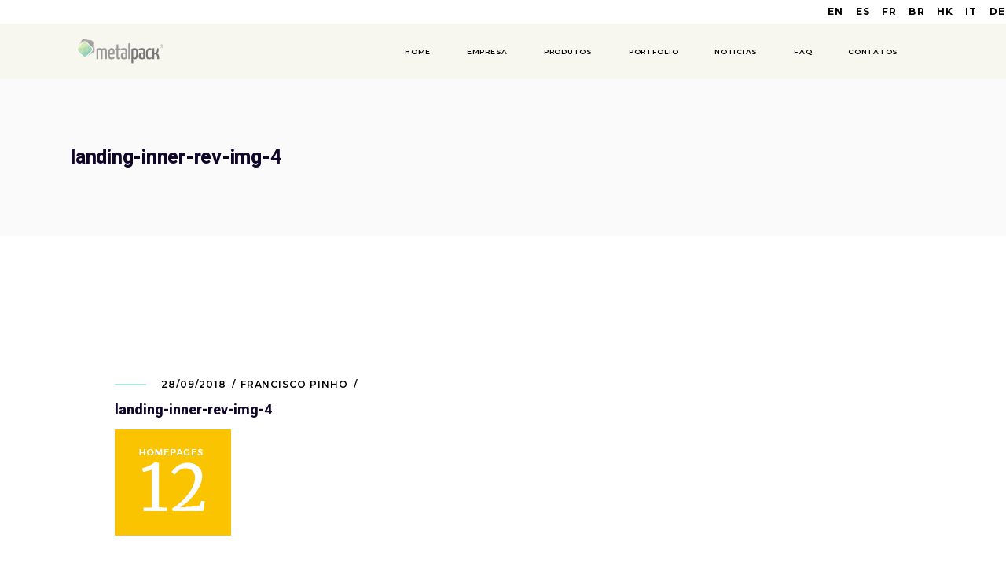

--- FILE ---
content_type: text/html; charset=UTF-8
request_url: https://metalpackbrasil.com.br/landing-inner-rev-img-4-2/
body_size: 19312
content:
<!DOCTYPE html>
<html dir="ltr" lang="pt-PT" prefix="og: https://ogp.me/ns#">
<head>
	
        <meta charset="UTF-8"/>
        <link rel="profile" href="https://gmpg.org/xfn/11" />
		
	            <meta name="viewport" content="width=device-width,initial-scale=1,user-scalable=yes">
		<title>landing-inner-rev-img-4 | METALpack</title>

		<!-- All in One SEO Pro 4.9.2 - aioseo.com -->
	<meta name="robots" content="max-image-preview:large" />
	<meta name="author" content="Francisco Pinho"/>
	<meta name="google-site-verification" content="OzvriAMhnl2oIetAu-FhOf9m4vJf7DtZiNMMM5VftbM" />
	<meta name="msvalidate.01" content="afe50579d7cc413d80c8d3c5c62a2f29" />
	<meta name="yandex-verification" content="14ef7062393beac4" />
	<link rel="canonical" href="https://metalpackbrasil.com.br/landing-inner-rev-img-4-2/" />
	<meta name="generator" content="All in One SEO Pro (AIOSEO) 4.9.2" />
		<meta property="og:locale" content="pt_PT" />
		<meta property="og:site_name" content="METALpack | Fabricamos todo o tipo de embalagens e artigos em aço" />
		<meta property="og:type" content="article" />
		<meta property="og:title" content="landing-inner-rev-img-4 | METALpack" />
		<meta property="og:url" content="http://metalpackbrasil.com.br/landing-inner-rev-img-4-2/" />
		<meta property="og:image" content="http://metalpackbrasil.com.br/wp-content/uploads/2020/12/1100x1100-scaled.jpg" />
		<meta property="og:image:width" content="2560" />
		<meta property="og:image:height" content="1755" />
		<meta property="article:published_time" content="2018-09-28T10:32:03+00:00" />
		<meta property="article:modified_time" content="2018-09-28T10:32:03+00:00" />
		<meta property="article:publisher" content="https://www.facebook.com/metalpack.eu" />
		<meta name="twitter:card" content="summary_large_image" />
		<meta name="twitter:title" content="landing-inner-rev-img-4 | METALpack" />
		<meta name="twitter:image" content="http://metalpackbrasil.com.br/wp-content/uploads/2020/12/1100x1100-scaled.jpg" />
		<script type="application/ld+json" class="aioseo-schema">
			{"@context":"https:\/\/schema.org","@graph":[{"@type":"BreadcrumbList","@id":"http:\/\/metalpackbrasil.com.br\/landing-inner-rev-img-4-2\/#breadcrumblist","itemListElement":[{"@type":"ListItem","@id":"http:\/\/metalpackbrasil.com.br#listItem","position":1,"name":"Home","item":"http:\/\/metalpackbrasil.com.br","nextItem":{"@type":"ListItem","@id":"http:\/\/metalpackbrasil.com.br\/landing-inner-rev-img-4-2\/#listItem","name":"landing-inner-rev-img-4"}},{"@type":"ListItem","@id":"http:\/\/metalpackbrasil.com.br\/landing-inner-rev-img-4-2\/#listItem","position":2,"name":"landing-inner-rev-img-4","previousItem":{"@type":"ListItem","@id":"http:\/\/metalpackbrasil.com.br#listItem","name":"Home"}}]},{"@type":"ItemPage","@id":"http:\/\/metalpackbrasil.com.br\/landing-inner-rev-img-4-2\/#itempage","url":"http:\/\/metalpackbrasil.com.br\/landing-inner-rev-img-4-2\/","name":"landing-inner-rev-img-4 | METALpack","inLanguage":"pt-PT","isPartOf":{"@id":"http:\/\/metalpackbrasil.com.br\/#website"},"breadcrumb":{"@id":"http:\/\/metalpackbrasil.com.br\/landing-inner-rev-img-4-2\/#breadcrumblist"},"author":{"@id":"http:\/\/metalpackbrasil.com.br\/author\/francisco\/#author"},"creator":{"@id":"http:\/\/metalpackbrasil.com.br\/author\/francisco\/#author"},"datePublished":"2018-09-28T10:32:03+00:00","dateModified":"2018-09-28T10:32:03+00:00"},{"@type":"Organization","@id":"http:\/\/metalpackbrasil.com.br\/#organization","name":"METALpack\u00ae | Embalagens de metal","description":"Fabricamos todo o tipo de embalagens e artigos em a\u00e7o","url":"http:\/\/metalpackbrasil.com.br\/","telephone":"+351800500197","logo":{"@type":"ImageObject","url":"http:\/\/metalpackbrasil.com.br\/wp-content\/uploads\/2021\/04\/Logo_METALpack.svg","@id":"http:\/\/metalpackbrasil.com.br\/landing-inner-rev-img-4-2\/#organizationLogo","width":100,"height":100},"image":{"@id":"http:\/\/metalpackbrasil.com.br\/landing-inner-rev-img-4-2\/#organizationLogo"},"sameAs":["https:\/\/www.instagram.com\/metalpack_pt\/","https:\/\/www.pinterest.pt\/embalagensdemetal\/_created\/"]},{"@type":"Person","@id":"http:\/\/metalpackbrasil.com.br\/author\/francisco\/#author","url":"http:\/\/metalpackbrasil.com.br\/author\/francisco\/","name":"Francisco Pinho"},{"@type":"WebPage","@id":"http:\/\/metalpackbrasil.com.br\/landing-inner-rev-img-4-2\/#webpage","url":"http:\/\/metalpackbrasil.com.br\/landing-inner-rev-img-4-2\/","name":"landing-inner-rev-img-4 | METALpack","inLanguage":"pt-PT","isPartOf":{"@id":"http:\/\/metalpackbrasil.com.br\/#website"},"breadcrumb":{"@id":"http:\/\/metalpackbrasil.com.br\/landing-inner-rev-img-4-2\/#breadcrumblist"},"author":{"@id":"http:\/\/metalpackbrasil.com.br\/author\/francisco\/#author"},"creator":{"@id":"http:\/\/metalpackbrasil.com.br\/author\/francisco\/#author"},"datePublished":"2018-09-28T10:32:03+00:00","dateModified":"2018-09-28T10:32:03+00:00"},{"@type":"WebSite","@id":"http:\/\/metalpackbrasil.com.br\/#website","url":"http:\/\/metalpackbrasil.com.br\/","name":"METALpack\u00ae","description":"Fabricamos todo o tipo de embalagens e artigos em a\u00e7o","inLanguage":"pt-PT","publisher":{"@id":"http:\/\/metalpackbrasil.com.br\/#organization"}}]}
		</script>
		<script type="text/javascript">
			(function(c,l,a,r,i,t,y){
			c[a]=c[a]||function(){(c[a].q=c[a].q||[]).push(arguments)};t=l.createElement(r);t.async=1;
			t.src="https://www.clarity.ms/tag/"+i+"?ref=aioseo";y=l.getElementsByTagName(r)[0];y.parentNode.insertBefore(t,y);
		})(window, document, "clarity", "script", "8nohr3qx4m");
		</script>
		<!-- All in One SEO Pro -->

<link rel='dns-prefetch' href='//www.googletagmanager.com' />
<link rel='dns-prefetch' href='//fonts.googleapis.com' />
<link rel='dns-prefetch' href='//pagead2.googlesyndication.com' />
<link rel="alternate" type="application/rss+xml" title="METALpack &raquo; Feed" href="https://metalpackbrasil.com.br/feed/" />
<link rel="alternate" type="application/rss+xml" title="METALpack &raquo; Feed de comentários" href="https://metalpackbrasil.com.br/comments/feed/" />
<link rel="alternate" type="application/rss+xml" title="Feed de comentários de METALpack &raquo; landing-inner-rev-img-4" href="https://metalpackbrasil.com.br/feed/?attachment_id=7588" />
<link rel="alternate" title="oEmbed (JSON)" type="application/json+oembed" href="https://metalpackbrasil.com.br/wp-json/oembed/1.0/embed?url=http%3A%2F%2Fmetalpackbrasil.com.br%2Flanding-inner-rev-img-4-2%2F" />
<link rel="alternate" title="oEmbed (XML)" type="text/xml+oembed" href="https://metalpackbrasil.com.br/wp-json/oembed/1.0/embed?url=http%3A%2F%2Fmetalpackbrasil.com.br%2Flanding-inner-rev-img-4-2%2F&#038;format=xml" />
<style id='wp-img-auto-sizes-contain-inline-css' type='text/css'>
img:is([sizes=auto i],[sizes^="auto," i]){contain-intrinsic-size:3000px 1500px}
/*# sourceURL=wp-img-auto-sizes-contain-inline-css */
</style>
<style id='wp-emoji-styles-inline-css' type='text/css'>

	img.wp-smiley, img.emoji {
		display: inline !important;
		border: none !important;
		box-shadow: none !important;
		height: 1em !important;
		width: 1em !important;
		margin: 0 0.07em !important;
		vertical-align: -0.1em !important;
		background: none !important;
		padding: 0 !important;
	}
/*# sourceURL=wp-emoji-styles-inline-css */
</style>
<style id='wp-block-library-inline-css' type='text/css'>
:root{--wp-block-synced-color:#7a00df;--wp-block-synced-color--rgb:122,0,223;--wp-bound-block-color:var(--wp-block-synced-color);--wp-editor-canvas-background:#ddd;--wp-admin-theme-color:#007cba;--wp-admin-theme-color--rgb:0,124,186;--wp-admin-theme-color-darker-10:#006ba1;--wp-admin-theme-color-darker-10--rgb:0,107,160.5;--wp-admin-theme-color-darker-20:#005a87;--wp-admin-theme-color-darker-20--rgb:0,90,135;--wp-admin-border-width-focus:2px}@media (min-resolution:192dpi){:root{--wp-admin-border-width-focus:1.5px}}.wp-element-button{cursor:pointer}:root .has-very-light-gray-background-color{background-color:#eee}:root .has-very-dark-gray-background-color{background-color:#313131}:root .has-very-light-gray-color{color:#eee}:root .has-very-dark-gray-color{color:#313131}:root .has-vivid-green-cyan-to-vivid-cyan-blue-gradient-background{background:linear-gradient(135deg,#00d084,#0693e3)}:root .has-purple-crush-gradient-background{background:linear-gradient(135deg,#34e2e4,#4721fb 50%,#ab1dfe)}:root .has-hazy-dawn-gradient-background{background:linear-gradient(135deg,#faaca8,#dad0ec)}:root .has-subdued-olive-gradient-background{background:linear-gradient(135deg,#fafae1,#67a671)}:root .has-atomic-cream-gradient-background{background:linear-gradient(135deg,#fdd79a,#004a59)}:root .has-nightshade-gradient-background{background:linear-gradient(135deg,#330968,#31cdcf)}:root .has-midnight-gradient-background{background:linear-gradient(135deg,#020381,#2874fc)}:root{--wp--preset--font-size--normal:16px;--wp--preset--font-size--huge:42px}.has-regular-font-size{font-size:1em}.has-larger-font-size{font-size:2.625em}.has-normal-font-size{font-size:var(--wp--preset--font-size--normal)}.has-huge-font-size{font-size:var(--wp--preset--font-size--huge)}.has-text-align-center{text-align:center}.has-text-align-left{text-align:left}.has-text-align-right{text-align:right}.has-fit-text{white-space:nowrap!important}#end-resizable-editor-section{display:none}.aligncenter{clear:both}.items-justified-left{justify-content:flex-start}.items-justified-center{justify-content:center}.items-justified-right{justify-content:flex-end}.items-justified-space-between{justify-content:space-between}.screen-reader-text{border:0;clip-path:inset(50%);height:1px;margin:-1px;overflow:hidden;padding:0;position:absolute;width:1px;word-wrap:normal!important}.screen-reader-text:focus{background-color:#ddd;clip-path:none;color:#444;display:block;font-size:1em;height:auto;left:5px;line-height:normal;padding:15px 23px 14px;text-decoration:none;top:5px;width:auto;z-index:100000}html :where(.has-border-color){border-style:solid}html :where([style*=border-top-color]){border-top-style:solid}html :where([style*=border-right-color]){border-right-style:solid}html :where([style*=border-bottom-color]){border-bottom-style:solid}html :where([style*=border-left-color]){border-left-style:solid}html :where([style*=border-width]){border-style:solid}html :where([style*=border-top-width]){border-top-style:solid}html :where([style*=border-right-width]){border-right-style:solid}html :where([style*=border-bottom-width]){border-bottom-style:solid}html :where([style*=border-left-width]){border-left-style:solid}html :where(img[class*=wp-image-]){height:auto;max-width:100%}:where(figure){margin:0 0 1em}html :where(.is-position-sticky){--wp-admin--admin-bar--position-offset:var(--wp-admin--admin-bar--height,0px)}@media screen and (max-width:600px){html :where(.is-position-sticky){--wp-admin--admin-bar--position-offset:0px}}

/*# sourceURL=wp-block-library-inline-css */
</style><style id='global-styles-inline-css' type='text/css'>
:root{--wp--preset--aspect-ratio--square: 1;--wp--preset--aspect-ratio--4-3: 4/3;--wp--preset--aspect-ratio--3-4: 3/4;--wp--preset--aspect-ratio--3-2: 3/2;--wp--preset--aspect-ratio--2-3: 2/3;--wp--preset--aspect-ratio--16-9: 16/9;--wp--preset--aspect-ratio--9-16: 9/16;--wp--preset--color--black: #000000;--wp--preset--color--cyan-bluish-gray: #abb8c3;--wp--preset--color--white: #ffffff;--wp--preset--color--pale-pink: #f78da7;--wp--preset--color--vivid-red: #cf2e2e;--wp--preset--color--luminous-vivid-orange: #ff6900;--wp--preset--color--luminous-vivid-amber: #fcb900;--wp--preset--color--light-green-cyan: #7bdcb5;--wp--preset--color--vivid-green-cyan: #00d084;--wp--preset--color--pale-cyan-blue: #8ed1fc;--wp--preset--color--vivid-cyan-blue: #0693e3;--wp--preset--color--vivid-purple: #9b51e0;--wp--preset--gradient--vivid-cyan-blue-to-vivid-purple: linear-gradient(135deg,rgb(6,147,227) 0%,rgb(155,81,224) 100%);--wp--preset--gradient--light-green-cyan-to-vivid-green-cyan: linear-gradient(135deg,rgb(122,220,180) 0%,rgb(0,208,130) 100%);--wp--preset--gradient--luminous-vivid-amber-to-luminous-vivid-orange: linear-gradient(135deg,rgb(252,185,0) 0%,rgb(255,105,0) 100%);--wp--preset--gradient--luminous-vivid-orange-to-vivid-red: linear-gradient(135deg,rgb(255,105,0) 0%,rgb(207,46,46) 100%);--wp--preset--gradient--very-light-gray-to-cyan-bluish-gray: linear-gradient(135deg,rgb(238,238,238) 0%,rgb(169,184,195) 100%);--wp--preset--gradient--cool-to-warm-spectrum: linear-gradient(135deg,rgb(74,234,220) 0%,rgb(151,120,209) 20%,rgb(207,42,186) 40%,rgb(238,44,130) 60%,rgb(251,105,98) 80%,rgb(254,248,76) 100%);--wp--preset--gradient--blush-light-purple: linear-gradient(135deg,rgb(255,206,236) 0%,rgb(152,150,240) 100%);--wp--preset--gradient--blush-bordeaux: linear-gradient(135deg,rgb(254,205,165) 0%,rgb(254,45,45) 50%,rgb(107,0,62) 100%);--wp--preset--gradient--luminous-dusk: linear-gradient(135deg,rgb(255,203,112) 0%,rgb(199,81,192) 50%,rgb(65,88,208) 100%);--wp--preset--gradient--pale-ocean: linear-gradient(135deg,rgb(255,245,203) 0%,rgb(182,227,212) 50%,rgb(51,167,181) 100%);--wp--preset--gradient--electric-grass: linear-gradient(135deg,rgb(202,248,128) 0%,rgb(113,206,126) 100%);--wp--preset--gradient--midnight: linear-gradient(135deg,rgb(2,3,129) 0%,rgb(40,116,252) 100%);--wp--preset--font-size--small: 13px;--wp--preset--font-size--medium: 20px;--wp--preset--font-size--large: 36px;--wp--preset--font-size--x-large: 42px;--wp--preset--spacing--20: 0.44rem;--wp--preset--spacing--30: 0.67rem;--wp--preset--spacing--40: 1rem;--wp--preset--spacing--50: 1.5rem;--wp--preset--spacing--60: 2.25rem;--wp--preset--spacing--70: 3.38rem;--wp--preset--spacing--80: 5.06rem;--wp--preset--shadow--natural: 6px 6px 9px rgba(0, 0, 0, 0.2);--wp--preset--shadow--deep: 12px 12px 50px rgba(0, 0, 0, 0.4);--wp--preset--shadow--sharp: 6px 6px 0px rgba(0, 0, 0, 0.2);--wp--preset--shadow--outlined: 6px 6px 0px -3px rgb(255, 255, 255), 6px 6px rgb(0, 0, 0);--wp--preset--shadow--crisp: 6px 6px 0px rgb(0, 0, 0);}:where(.is-layout-flex){gap: 0.5em;}:where(.is-layout-grid){gap: 0.5em;}body .is-layout-flex{display: flex;}.is-layout-flex{flex-wrap: wrap;align-items: center;}.is-layout-flex > :is(*, div){margin: 0;}body .is-layout-grid{display: grid;}.is-layout-grid > :is(*, div){margin: 0;}:where(.wp-block-columns.is-layout-flex){gap: 2em;}:where(.wp-block-columns.is-layout-grid){gap: 2em;}:where(.wp-block-post-template.is-layout-flex){gap: 1.25em;}:where(.wp-block-post-template.is-layout-grid){gap: 1.25em;}.has-black-color{color: var(--wp--preset--color--black) !important;}.has-cyan-bluish-gray-color{color: var(--wp--preset--color--cyan-bluish-gray) !important;}.has-white-color{color: var(--wp--preset--color--white) !important;}.has-pale-pink-color{color: var(--wp--preset--color--pale-pink) !important;}.has-vivid-red-color{color: var(--wp--preset--color--vivid-red) !important;}.has-luminous-vivid-orange-color{color: var(--wp--preset--color--luminous-vivid-orange) !important;}.has-luminous-vivid-amber-color{color: var(--wp--preset--color--luminous-vivid-amber) !important;}.has-light-green-cyan-color{color: var(--wp--preset--color--light-green-cyan) !important;}.has-vivid-green-cyan-color{color: var(--wp--preset--color--vivid-green-cyan) !important;}.has-pale-cyan-blue-color{color: var(--wp--preset--color--pale-cyan-blue) !important;}.has-vivid-cyan-blue-color{color: var(--wp--preset--color--vivid-cyan-blue) !important;}.has-vivid-purple-color{color: var(--wp--preset--color--vivid-purple) !important;}.has-black-background-color{background-color: var(--wp--preset--color--black) !important;}.has-cyan-bluish-gray-background-color{background-color: var(--wp--preset--color--cyan-bluish-gray) !important;}.has-white-background-color{background-color: var(--wp--preset--color--white) !important;}.has-pale-pink-background-color{background-color: var(--wp--preset--color--pale-pink) !important;}.has-vivid-red-background-color{background-color: var(--wp--preset--color--vivid-red) !important;}.has-luminous-vivid-orange-background-color{background-color: var(--wp--preset--color--luminous-vivid-orange) !important;}.has-luminous-vivid-amber-background-color{background-color: var(--wp--preset--color--luminous-vivid-amber) !important;}.has-light-green-cyan-background-color{background-color: var(--wp--preset--color--light-green-cyan) !important;}.has-vivid-green-cyan-background-color{background-color: var(--wp--preset--color--vivid-green-cyan) !important;}.has-pale-cyan-blue-background-color{background-color: var(--wp--preset--color--pale-cyan-blue) !important;}.has-vivid-cyan-blue-background-color{background-color: var(--wp--preset--color--vivid-cyan-blue) !important;}.has-vivid-purple-background-color{background-color: var(--wp--preset--color--vivid-purple) !important;}.has-black-border-color{border-color: var(--wp--preset--color--black) !important;}.has-cyan-bluish-gray-border-color{border-color: var(--wp--preset--color--cyan-bluish-gray) !important;}.has-white-border-color{border-color: var(--wp--preset--color--white) !important;}.has-pale-pink-border-color{border-color: var(--wp--preset--color--pale-pink) !important;}.has-vivid-red-border-color{border-color: var(--wp--preset--color--vivid-red) !important;}.has-luminous-vivid-orange-border-color{border-color: var(--wp--preset--color--luminous-vivid-orange) !important;}.has-luminous-vivid-amber-border-color{border-color: var(--wp--preset--color--luminous-vivid-amber) !important;}.has-light-green-cyan-border-color{border-color: var(--wp--preset--color--light-green-cyan) !important;}.has-vivid-green-cyan-border-color{border-color: var(--wp--preset--color--vivid-green-cyan) !important;}.has-pale-cyan-blue-border-color{border-color: var(--wp--preset--color--pale-cyan-blue) !important;}.has-vivid-cyan-blue-border-color{border-color: var(--wp--preset--color--vivid-cyan-blue) !important;}.has-vivid-purple-border-color{border-color: var(--wp--preset--color--vivid-purple) !important;}.has-vivid-cyan-blue-to-vivid-purple-gradient-background{background: var(--wp--preset--gradient--vivid-cyan-blue-to-vivid-purple) !important;}.has-light-green-cyan-to-vivid-green-cyan-gradient-background{background: var(--wp--preset--gradient--light-green-cyan-to-vivid-green-cyan) !important;}.has-luminous-vivid-amber-to-luminous-vivid-orange-gradient-background{background: var(--wp--preset--gradient--luminous-vivid-amber-to-luminous-vivid-orange) !important;}.has-luminous-vivid-orange-to-vivid-red-gradient-background{background: var(--wp--preset--gradient--luminous-vivid-orange-to-vivid-red) !important;}.has-very-light-gray-to-cyan-bluish-gray-gradient-background{background: var(--wp--preset--gradient--very-light-gray-to-cyan-bluish-gray) !important;}.has-cool-to-warm-spectrum-gradient-background{background: var(--wp--preset--gradient--cool-to-warm-spectrum) !important;}.has-blush-light-purple-gradient-background{background: var(--wp--preset--gradient--blush-light-purple) !important;}.has-blush-bordeaux-gradient-background{background: var(--wp--preset--gradient--blush-bordeaux) !important;}.has-luminous-dusk-gradient-background{background: var(--wp--preset--gradient--luminous-dusk) !important;}.has-pale-ocean-gradient-background{background: var(--wp--preset--gradient--pale-ocean) !important;}.has-electric-grass-gradient-background{background: var(--wp--preset--gradient--electric-grass) !important;}.has-midnight-gradient-background{background: var(--wp--preset--gradient--midnight) !important;}.has-small-font-size{font-size: var(--wp--preset--font-size--small) !important;}.has-medium-font-size{font-size: var(--wp--preset--font-size--medium) !important;}.has-large-font-size{font-size: var(--wp--preset--font-size--large) !important;}.has-x-large-font-size{font-size: var(--wp--preset--font-size--x-large) !important;}
/*# sourceURL=global-styles-inline-css */
</style>

<style id='classic-theme-styles-inline-css' type='text/css'>
/*! This file is auto-generated */
.wp-block-button__link{color:#fff;background-color:#32373c;border-radius:9999px;box-shadow:none;text-decoration:none;padding:calc(.667em + 2px) calc(1.333em + 2px);font-size:1.125em}.wp-block-file__button{background:#32373c;color:#fff;text-decoration:none}
/*# sourceURL=/wp-includes/css/classic-themes.min.css */
</style>
<link rel='stylesheet' id='nta-css-popup-css' href="https://metalpackbrasil.com.br/wp-content/plugins/whatsapp-for-wordpress/assets/dist/css/style.css?ver=6.9" type='text/css' media='all' />
<link rel='stylesheet' id='sr7css-css' href='//metalpackbrasil.com.br/wp-content/plugins/revslider/public/css/sr7.css?ver=6.7.36' type='text/css' media='all' />
<link rel='stylesheet' id='bodhi-svgs-attachment-css' href="https://metalpackbrasil.com.br/wp-content/plugins/svg-support/css/svgs-attachment.css" type='text/css' media='all' />
<link rel='stylesheet' id='brunn-select-default-style-css' href="https://metalpackbrasil.com.br/wp-content/themes/brunn/style.css?ver=6.9" type='text/css' media='all' />
<link rel='stylesheet' id='brunn-select-modules-css' href="https://metalpackbrasil.com.br/wp-content/themes/brunn/assets/css/modules.min.css?ver=6.9" type='text/css' media='all' />
<style id='brunn-select-modules-inline-css' type='text/css'>
.qodef-st-loader .qodef-rotate-circles > div, .qodef-st-loader .pulse, .qodef-st-loader .double_pulse .double-bounce1, .qodef-st-loader .double_pulse .double-bounce2, .qodef-st-loader .cube, .qodef-st-loader .rotating_cubes .cube1, .qodef-st-loader .rotating_cubes .cube2, .qodef-st-loader .stripes > div, .qodef-st-loader .wave > div, .qodef-st-loader .two_rotating_circles .dot1, .qodef-st-loader .two_rotating_circles .dot2, .qodef-st-loader .five_rotating_circles .container1 > div, .qodef-st-loader .five_rotating_circles .container2 > div, .qodef-st-loader .five_rotating_circles .container3 > div, .qodef-st-loader .atom .ball-1:before, .qodef-st-loader .atom .ball-2:before, .qodef-st-loader .atom .ball-3:before, .qodef-st-loader .atom .ball-4:before, .qodef-st-loader .clock .ball:before, .qodef-st-loader .mitosis .ball, .qodef-st-loader .lines .line1, .qodef-st-loader .lines .line2, .qodef-st-loader .lines .line3, .qodef-st-loader .lines .line4, .qodef-st-loader .fussion .ball, .qodef-st-loader .fussion .ball-1, .qodef-st-loader .fussion .ball-2, .qodef-st-loader .fussion .ball-3, .qodef-st-loader .fussion .ball-4, .qodef-st-loader .wave_circles .ball, .qodef-st-loader .pulse_circles .ball { background-color: #aee5dc;}
/*# sourceURL=brunn-select-modules-inline-css */
</style>
<link rel='stylesheet' id='qodef-dripicons-css' href="https://metalpackbrasil.com.br/wp-content/themes/brunn/framework/lib/icons-pack/dripicons/dripicons.css?ver=6.9" type='text/css' media='all' />
<link rel='stylesheet' id='qodef-font_elegant-css' href="https://metalpackbrasil.com.br/wp-content/themes/brunn/framework/lib/icons-pack/elegant-icons/style.min.css?ver=6.9" type='text/css' media='all' />
<link rel='stylesheet' id='qodef-font_awesome-css' href="https://metalpackbrasil.com.br/wp-content/themes/brunn/framework/lib/icons-pack/font-awesome/css/fontawesome-all.min.css?ver=6.9" type='text/css' media='all' />
<link rel='stylesheet' id='qodef-ion_icons-css' href="https://metalpackbrasil.com.br/wp-content/themes/brunn/framework/lib/icons-pack/ion-icons/css/ionicons.min.css?ver=6.9" type='text/css' media='all' />
<link rel='stylesheet' id='qodef-linea_icons-css' href="https://metalpackbrasil.com.br/wp-content/themes/brunn/framework/lib/icons-pack/linea-icons/style.css?ver=6.9" type='text/css' media='all' />
<link rel='stylesheet' id='qodef-linear_icons-css' href="https://metalpackbrasil.com.br/wp-content/themes/brunn/framework/lib/icons-pack/linear-icons/style.css?ver=6.9" type='text/css' media='all' />
<link rel='stylesheet' id='qodef-simple_line_icons-css' href="https://metalpackbrasil.com.br/wp-content/themes/brunn/framework/lib/icons-pack/simple-line-icons/simple-line-icons.css?ver=6.9" type='text/css' media='all' />
<link rel='stylesheet' id='mediaelement-css' href="https://metalpackbrasil.com.br/wp-includes/js/mediaelement/mediaelementplayer-legacy.min.css?ver=4.2.17" type='text/css' media='all' />
<link rel='stylesheet' id='wp-mediaelement-css' href="https://metalpackbrasil.com.br/wp-includes/js/mediaelement/wp-mediaelement.min.css?ver=6.9" type='text/css' media='all' />
<link rel='stylesheet' id='brunn-select-style-dynamic-css' href="https://metalpackbrasil.com.br/wp-content/themes/brunn/assets/css/style_dynamic.css?ver=1742851017" type='text/css' media='all' />
<link rel='stylesheet' id='brunn-select-modules-responsive-css' href="https://metalpackbrasil.com.br/wp-content/themes/brunn/assets/css/modules-responsive.min.css?ver=6.9" type='text/css' media='all' />
<link rel='stylesheet' id='brunn-select-style-dynamic-responsive-css' href="https://metalpackbrasil.com.br/wp-content/themes/brunn/assets/css/style_dynamic_responsive.css?ver=1742851017" type='text/css' media='all' />
<link rel='stylesheet' id='brunn-select-google-fonts-css' href="https://fonts.googleapis.com/css?family=Montserrat%3A300%2C400%2C500%2C600%2C700%2C800%7CMerriweather%3A300%2C400%2C500%2C600%2C700%2C800%7CRoboto%3A300%2C400%2C500%2C600%2C700%2C800&#038;subset=latin-ext&#038;ver=1.0.0" type='text/css' media='all' />
<link rel='stylesheet' id='brunn-core-dashboard-style-css' href="https://metalpackbrasil.com.br/wp-content/plugins/brunn-core/core-dashboard/assets/css/core-dashboard.min.css?ver=6.9" type='text/css' media='all' />
<script type="text/javascript" src="//metalpackbrasil.com.br/wp-content/plugins/revslider/public/js/libs/tptools.js?ver=6.7.36" id="tp-tools-js" async="async" data-wp-strategy="async"></script>
<script type="text/javascript" src="//metalpackbrasil.com.br/wp-content/plugins/revslider/public/js/sr7.js?ver=6.7.36" id="sr7-js" async="async" data-wp-strategy="async"></script>
<script type="text/javascript" src="https://metalpackbrasil.com.br/wp-includes/js/jquery/jquery.min.js?ver=3.7.1" id="jquery-core-js"></script>
<script type="text/javascript" src="https://metalpackbrasil.com.br/wp-includes/js/jquery/jquery-migrate.min.js?ver=3.4.1" id="jquery-migrate-js"></script>

<!-- Google tag (gtag.js) snippet added by Site Kit -->
<!-- Google Analytics snippet added by Site Kit -->
<script type="text/javascript" src="https://www.googletagmanager.com/gtag/js?id=G-MYLG7NLJLG" id="google_gtagjs-js" async></script>
<script type="text/javascript" id="google_gtagjs-js-after">
/* <![CDATA[ */
window.dataLayer = window.dataLayer || [];function gtag(){dataLayer.push(arguments);}
gtag("set","linker",{"domains":["metalpackbrasil.com.br"]});
gtag("js", new Date());
gtag("set", "developer_id.dZTNiMT", true);
gtag("config", "G-MYLG7NLJLG");
//# sourceURL=google_gtagjs-js-after
/* ]]> */
</script>
<link rel="https://api.w.org/" href="https://metalpackbrasil.com.br/wp-json/" /><link rel="alternate" title="JSON" type="application/json" href="https://metalpackbrasil.com.br/wp-json/wp/v2/media/7588" /><link rel="EditURI" type="application/rsd+xml" title="RSD" href="https://metalpackbrasil.com.br/xmlrpc.php?rsd" />
<meta name="generator" content="WordPress 6.9" />
<link rel='shortlink' href="https://metalpackbrasil.com.br/?p=7588" />
<meta name="generator" content="Site Kit by Google 1.168.0" />		<script type="text/javascript">
				(function(c,l,a,r,i,t,y){
					c[a]=c[a]||function(){(c[a].q=c[a].q||[]).push(arguments)};t=l.createElement(r);t.async=1;
					t.src="https://www.clarity.ms/tag/"+i+"?ref=wordpress";y=l.getElementsByTagName(r)[0];y.parentNode.insertBefore(t,y);
				})(window, document, "clarity", "script", "8nohr3qx4m");
		</script>
		
<!-- Google AdSense meta tags added by Site Kit -->
<meta name="google-adsense-platform-account" content="ca-host-pub-2644536267352236">
<meta name="google-adsense-platform-domain" content="sitekit.withgoogle.com">
<!-- End Google AdSense meta tags added by Site Kit -->
<meta name="generator" content="Powered by WPBakery Page Builder - drag and drop page builder for WordPress."/>

<!-- Google AdSense snippet added by Site Kit -->
<script type="text/javascript" async="async" src="https://pagead2.googlesyndication.com/pagead/js/adsbygoogle.js?client=ca-pub-6494979877244526&amp;host=ca-host-pub-2644536267352236" crossorigin="anonymous"></script>

<!-- End Google AdSense snippet added by Site Kit -->


<meta name="generator" content="Powered by Slider Revolution 6.7.36 - responsive, Mobile-Friendly Slider Plugin for WordPress with comfortable drag and drop interface." />
<link rel="icon" href="https://metalpackbrasil.com.br/wp-content/uploads/2021/03/cropped-METALpack_Icon-150x150.png" sizes="32x32" />
<link rel="icon" href="https://metalpackbrasil.com.br/wp-content/uploads/2021/03/cropped-METALpack_Icon-300x300.png" sizes="192x192" />
<link rel="apple-touch-icon" href="https://metalpackbrasil.com.br/wp-content/uploads/2021/03/cropped-METALpack_Icon-300x300.png" />
<meta name="msapplication-TileImage" content="http://metalpackbrasil.com.br/wp-content/uploads/2021/03/cropped-METALpack_Icon-300x300.png" />
<script>
	window._tpt			??= {};
	window.SR7			??= {};
	_tpt.R				??= {};
	_tpt.R.fonts		??= {};
	_tpt.R.fonts.customFonts??= {};
	SR7.devMode			=  false;
	SR7.F 				??= {};
	SR7.G				??= {};
	SR7.LIB				??= {};
	SR7.E				??= {};
	SR7.E.gAddons		??= {};
	SR7.E.php 			??= {};
	SR7.E.nonce			= '4abff49ee0';
	SR7.E.ajaxurl		= 'http://metalpackbrasil.com.br/wp-admin/admin-ajax.php';
	SR7.E.resturl		= 'http://metalpackbrasil.com.br/wp-json/';
	SR7.E.slug_path		= 'revslider/revslider.php';
	SR7.E.slug			= 'revslider';
	SR7.E.plugin_url	= 'http://metalpackbrasil.com.br/wp-content/plugins/revslider/';
	SR7.E.wp_plugin_url = 'http://metalpackbrasil.com.br/wp-content/plugins/';
	SR7.E.revision		= '6.7.36';
	SR7.E.fontBaseUrl	= '';
	SR7.G.breakPoints 	= [1240,1024,778,480];
	SR7.G.fSUVW 		= false;
	SR7.E.modules 		= ['module','page','slide','layer','draw','animate','srtools','canvas','defaults','carousel','navigation','media','modifiers','migration'];
	SR7.E.libs 			= ['WEBGL'];
	SR7.E.css 			= ['csslp','cssbtns','cssfilters','cssnav','cssmedia'];
	SR7.E.resources		= {};
	SR7.E.ytnc			= false;
	SR7.JSON			??= {};
/*! Slider Revolution 7.0 - Page Processor */
!function(){"use strict";window.SR7??={},window._tpt??={},SR7.version="Slider Revolution 6.7.16",_tpt.getMobileZoom=()=>_tpt.is_mobile?document.documentElement.clientWidth/window.innerWidth:1,_tpt.getWinDim=function(t){_tpt.screenHeightWithUrlBar??=window.innerHeight;let e=SR7.F?.modal?.visible&&SR7.M[SR7.F.module.getIdByAlias(SR7.F.modal.requested)];_tpt.scrollBar=window.innerWidth!==document.documentElement.clientWidth||e&&window.innerWidth!==e.c.module.clientWidth,_tpt.winW=_tpt.getMobileZoom()*window.innerWidth-(_tpt.scrollBar||"prepare"==t?_tpt.scrollBarW??_tpt.mesureScrollBar():0),_tpt.winH=_tpt.getMobileZoom()*window.innerHeight,_tpt.winWAll=document.documentElement.clientWidth},_tpt.getResponsiveLevel=function(t,e){return SR7.G.fSUVW?_tpt.closestGE(t,window.innerWidth):_tpt.closestGE(t,_tpt.winWAll)},_tpt.mesureScrollBar=function(){let t=document.createElement("div");return t.className="RSscrollbar-measure",t.style.width="100px",t.style.height="100px",t.style.overflow="scroll",t.style.position="absolute",t.style.top="-9999px",document.body.appendChild(t),_tpt.scrollBarW=t.offsetWidth-t.clientWidth,document.body.removeChild(t),_tpt.scrollBarW},_tpt.loadCSS=async function(t,e,s){return s?_tpt.R.fonts.required[e].status=1:(_tpt.R[e]??={},_tpt.R[e].status=1),new Promise(((i,n)=>{if(_tpt.isStylesheetLoaded(t))s?_tpt.R.fonts.required[e].status=2:_tpt.R[e].status=2,i();else{const o=document.createElement("link");o.rel="stylesheet";let l="text",r="css";o["type"]=l+"/"+r,o.href=t,o.onload=()=>{s?_tpt.R.fonts.required[e].status=2:_tpt.R[e].status=2,i()},o.onerror=()=>{s?_tpt.R.fonts.required[e].status=3:_tpt.R[e].status=3,n(new Error(`Failed to load CSS: ${t}`))},document.head.appendChild(o)}}))},_tpt.addContainer=function(t){const{tag:e="div",id:s,class:i,datas:n,textContent:o,iHTML:l}=t,r=document.createElement(e);if(s&&""!==s&&(r.id=s),i&&""!==i&&(r.className=i),n)for(const[t,e]of Object.entries(n))"style"==t?r.style.cssText=e:r.setAttribute(`data-${t}`,e);return o&&(r.textContent=o),l&&(r.innerHTML=l),r},_tpt.collector=function(){return{fragment:new DocumentFragment,add(t){var e=_tpt.addContainer(t);return this.fragment.appendChild(e),e},append(t){t.appendChild(this.fragment)}}},_tpt.isStylesheetLoaded=function(t){let e=t.split("?")[0];return Array.from(document.querySelectorAll('link[rel="stylesheet"], link[rel="preload"]')).some((t=>t.href.split("?")[0]===e))},_tpt.preloader={requests:new Map,preloaderTemplates:new Map,show:function(t,e){if(!e||!t)return;const{type:s,color:i}=e;if(s<0||"off"==s)return;const n=`preloader_${s}`;let o=this.preloaderTemplates.get(n);o||(o=this.build(s,i),this.preloaderTemplates.set(n,o)),this.requests.has(t)||this.requests.set(t,{count:0});const l=this.requests.get(t);clearTimeout(l.timer),l.count++,1===l.count&&(l.timer=setTimeout((()=>{l.preloaderClone=o.cloneNode(!0),l.anim&&l.anim.kill(),void 0!==_tpt.gsap?l.anim=_tpt.gsap.fromTo(l.preloaderClone,1,{opacity:0},{opacity:1}):l.preloaderClone.classList.add("sr7-fade-in"),t.appendChild(l.preloaderClone)}),150))},hide:function(t){if(!this.requests.has(t))return;const e=this.requests.get(t);e.count--,e.count<0&&(e.count=0),e.anim&&e.anim.kill(),0===e.count&&(clearTimeout(e.timer),e.preloaderClone&&(e.preloaderClone.classList.remove("sr7-fade-in"),e.anim=_tpt.gsap.to(e.preloaderClone,.3,{opacity:0,onComplete:function(){e.preloaderClone.remove()}})))},state:function(t){if(!this.requests.has(t))return!1;return this.requests.get(t).count>0},build:(t,e="#ffffff",s="")=>{if(t<0||"off"===t)return null;const i=parseInt(t);if(t="prlt"+i,isNaN(i))return null;if(_tpt.loadCSS(SR7.E.plugin_url+"public/css/preloaders/t"+i+".css","preloader_"+t),isNaN(i)||i<6){const n=`background-color:${e}`,o=1===i||2==i?n:"",l=3===i||4==i?n:"",r=_tpt.collector();["dot1","dot2","bounce1","bounce2","bounce3"].forEach((t=>r.add({tag:"div",class:t,datas:{style:l}})));const d=_tpt.addContainer({tag:"sr7-prl",class:`${t} ${s}`,datas:{style:o}});return r.append(d),d}{let n={};if(7===i){let t;e.startsWith("#")?(t=e.replace("#",""),t=`rgba(${parseInt(t.substring(0,2),16)}, ${parseInt(t.substring(2,4),16)}, ${parseInt(t.substring(4,6),16)}, `):e.startsWith("rgb")&&(t=e.slice(e.indexOf("(")+1,e.lastIndexOf(")")).split(",").map((t=>t.trim())),t=`rgba(${t[0]}, ${t[1]}, ${t[2]}, `),t&&(n.style=`border-top-color: ${t}0.65); border-bottom-color: ${t}0.15); border-left-color: ${t}0.65); border-right-color: ${t}0.15)`)}else 12===i&&(n.style=`background:${e}`);const o=[10,0,4,2,5,9,0,4,4,2][i-6],l=_tpt.collector(),r=l.add({tag:"div",class:"sr7-prl-inner",datas:n});Array.from({length:o}).forEach((()=>r.appendChild(l.add({tag:"span",datas:{style:`background:${e}`}}))));const d=_tpt.addContainer({tag:"sr7-prl",class:`${t} ${s}`});return l.append(d),d}}},SR7.preLoader={show:(t,e)=>{"off"!==(SR7.M[t]?.settings?.pLoader?.type??"off")&&_tpt.preloader.show(e||SR7.M[t].c.module,SR7.M[t]?.settings?.pLoader??{color:"#fff",type:10})},hide:(t,e)=>{"off"!==(SR7.M[t]?.settings?.pLoader?.type??"off")&&_tpt.preloader.hide(e||SR7.M[t].c.module)},state:(t,e)=>_tpt.preloader.state(e||SR7.M[t].c.module)},_tpt.prepareModuleHeight=function(t){window.SR7.M??={},window.SR7.M[t.id]??={},"ignore"==t.googleFont&&(SR7.E.ignoreGoogleFont=!0);let e=window.SR7.M[t.id];if(null==_tpt.scrollBarW&&_tpt.mesureScrollBar(),e.c??={},e.states??={},e.settings??={},e.settings.size??={},t.fixed&&(e.settings.fixed=!0),e.c.module=document.querySelector("sr7-module#"+t.id),e.c.adjuster=e.c.module.getElementsByTagName("sr7-adjuster")[0],e.c.content=e.c.module.getElementsByTagName("sr7-content")[0],"carousel"==t.type&&(e.c.carousel=e.c.content.getElementsByTagName("sr7-carousel")[0]),null==e.c.module||null==e.c.module)return;t.plType&&t.plColor&&(e.settings.pLoader={type:t.plType,color:t.plColor}),void 0===t.plType||"off"===t.plType||SR7.preLoader.state(t.id)&&SR7.preLoader.state(t.id,e.c.module)||SR7.preLoader.show(t.id,e.c.module),_tpt.winW||_tpt.getWinDim("prepare"),_tpt.getWinDim();let s=""+e.c.module.dataset?.modal;"modal"==s||"true"==s||"undefined"!==s&&"false"!==s||(e.settings.size.fullWidth=t.size.fullWidth,e.LEV??=_tpt.getResponsiveLevel(window.SR7.G.breakPoints,t.id),t.vpt=_tpt.fillArray(t.vpt,5),e.settings.vPort=t.vpt[e.LEV],void 0!==t.el&&"720"==t.el[4]&&t.gh[4]!==t.el[4]&&"960"==t.el[3]&&t.gh[3]!==t.el[3]&&"768"==t.el[2]&&t.gh[2]!==t.el[2]&&delete t.el,e.settings.size.height=null==t.el||null==t.el[e.LEV]||0==t.el[e.LEV]||"auto"==t.el[e.LEV]?_tpt.fillArray(t.gh,5,-1):_tpt.fillArray(t.el,5,-1),e.settings.size.width=_tpt.fillArray(t.gw,5,-1),e.settings.size.minHeight=_tpt.fillArray(t.mh??[0],5,-1),e.cacheSize={fullWidth:e.settings.size?.fullWidth,fullHeight:e.settings.size?.fullHeight},void 0!==t.off&&(t.off?.t&&(e.settings.size.m??={})&&(e.settings.size.m.t=t.off.t),t.off?.b&&(e.settings.size.m??={})&&(e.settings.size.m.b=t.off.b),t.off?.l&&(e.settings.size.p??={})&&(e.settings.size.p.l=t.off.l),t.off?.r&&(e.settings.size.p??={})&&(e.settings.size.p.r=t.off.r),e.offsetPrepared=!0),_tpt.updatePMHeight(t.id,t,!0))},_tpt.updatePMHeight=(t,e,s)=>{let i=SR7.M[t];var n=i.settings.size.fullWidth?_tpt.winW:i.c.module.parentNode.offsetWidth;n=0===n||isNaN(n)?_tpt.winW:n;let o=i.settings.size.width[i.LEV]||i.settings.size.width[i.LEV++]||i.settings.size.width[i.LEV--]||n,l=i.settings.size.height[i.LEV]||i.settings.size.height[i.LEV++]||i.settings.size.height[i.LEV--]||0,r=i.settings.size.minHeight[i.LEV]||i.settings.size.minHeight[i.LEV++]||i.settings.size.minHeight[i.LEV--]||0;if(l="auto"==l?0:l,l=parseInt(l),"carousel"!==e.type&&(n-=parseInt(e.onw??0)||0),i.MP=!i.settings.size.fullWidth&&n<o||_tpt.winW<o?Math.min(1,n/o):1,e.size.fullScreen||e.size.fullHeight){let t=parseInt(e.fho)||0,s=(""+e.fho).indexOf("%")>-1;e.newh=_tpt.winH-(s?_tpt.winH*t/100:t)}else e.newh=i.MP*Math.max(l,r);if(e.newh+=(parseInt(e.onh??0)||0)+(parseInt(e.carousel?.pt)||0)+(parseInt(e.carousel?.pb)||0),void 0!==e.slideduration&&(e.newh=Math.max(e.newh,parseInt(e.slideduration)/3)),e.shdw&&_tpt.buildShadow(e.id,e),i.c.adjuster.style.height=e.newh+"px",i.c.module.style.height=e.newh+"px",i.c.content.style.height=e.newh+"px",i.states.heightPrepared=!0,i.dims??={},i.dims.moduleRect=i.c.module.getBoundingClientRect(),i.c.content.style.left="-"+i.dims.moduleRect.left+"px",!i.settings.size.fullWidth)return s&&requestAnimationFrame((()=>{n!==i.c.module.parentNode.offsetWidth&&_tpt.updatePMHeight(e.id,e)})),void _tpt.bgStyle(e.id,e,window.innerWidth==_tpt.winW,!0);_tpt.bgStyle(e.id,e,window.innerWidth==_tpt.winW,!0),requestAnimationFrame((function(){s&&requestAnimationFrame((()=>{n!==i.c.module.parentNode.offsetWidth&&_tpt.updatePMHeight(e.id,e)}))})),i.earlyResizerFunction||(i.earlyResizerFunction=function(){requestAnimationFrame((function(){_tpt.getWinDim(),_tpt.moduleDefaults(e.id,e),_tpt.updateSlideBg(t,!0)}))},window.addEventListener("resize",i.earlyResizerFunction))},_tpt.buildShadow=function(t,e){let s=SR7.M[t];null==s.c.shadow&&(s.c.shadow=document.createElement("sr7-module-shadow"),s.c.shadow.classList.add("sr7-shdw-"+e.shdw),s.c.content.appendChild(s.c.shadow))},_tpt.bgStyle=async(t,e,s,i,n)=>{const o=SR7.M[t];if((e=e??o.settings).fixed&&!o.c.module.classList.contains("sr7-top-fixed")&&(o.c.module.classList.add("sr7-top-fixed"),o.c.module.style.position="fixed",o.c.module.style.width="100%",o.c.module.style.top="0px",o.c.module.style.left="0px",o.c.module.style.pointerEvents="none",o.c.module.style.zIndex=5e3,o.c.content.style.pointerEvents="none"),null==o.c.bgcanvas){let t=document.createElement("sr7-module-bg"),l=!1;if("string"==typeof e?.bg?.color&&e?.bg?.color.includes("{"))if(_tpt.gradient&&_tpt.gsap)e.bg.color=_tpt.gradient.convert(e.bg.color);else try{let t=JSON.parse(e.bg.color);(t?.orig||t?.string)&&(e.bg.color=JSON.parse(e.bg.color))}catch(t){return}let r="string"==typeof e?.bg?.color?e?.bg?.color||"transparent":e?.bg?.color?.string??e?.bg?.color?.orig??e?.bg?.color?.color??"transparent";if(t.style["background"+(String(r).includes("grad")?"":"Color")]=r,("transparent"!==r||n)&&(l=!0),o.offsetPrepared&&(t.style.visibility="hidden"),e?.bg?.image?.src&&(t.style.backgroundImage=`url(${e?.bg?.image.src})`,t.style.backgroundSize=""==(e.bg.image?.size??"")?"cover":e.bg.image.size,t.style.backgroundPosition=e.bg.image.position,t.style.backgroundRepeat=""==e.bg.image.repeat||null==e.bg.image.repeat?"no-repeat":e.bg.image.repeat,l=!0),!l)return;o.c.bgcanvas=t,e.size.fullWidth?t.style.width=_tpt.winW-(s&&_tpt.winH<document.body.offsetHeight?_tpt.scrollBarW:0)+"px":i&&(t.style.width=o.c.module.offsetWidth+"px"),e.sbt?.use?o.c.content.appendChild(o.c.bgcanvas):o.c.module.appendChild(o.c.bgcanvas)}o.c.bgcanvas.style.height=void 0!==e.newh?e.newh+"px":("carousel"==e.type?o.dims.module.h:o.dims.content.h)+"px",o.c.bgcanvas.style.left=!s&&e.sbt?.use||o.c.bgcanvas.closest("SR7-CONTENT")?"0px":"-"+(o?.dims?.moduleRect?.left??0)+"px"},_tpt.updateSlideBg=function(t,e){const s=SR7.M[t];let i=s.settings;s?.c?.bgcanvas&&(i.size.fullWidth?s.c.bgcanvas.style.width=_tpt.winW-(e&&_tpt.winH<document.body.offsetHeight?_tpt.scrollBarW:0)+"px":preparing&&(s.c.bgcanvas.style.width=s.c.module.offsetWidth+"px"))},_tpt.moduleDefaults=(t,e)=>{let s=SR7.M[t];null!=s&&null!=s.c&&null!=s.c.module&&(s.dims??={},s.dims.moduleRect=s.c.module.getBoundingClientRect(),s.c.content.style.left="-"+s.dims.moduleRect.left+"px",s.c.content.style.width=_tpt.winW-_tpt.scrollBarW+"px","carousel"==e.type&&(s.c.module.style.overflow="visible"),_tpt.bgStyle(t,e,window.innerWidth==_tpt.winW))},_tpt.getOffset=t=>{var e=t.getBoundingClientRect(),s=window.pageXOffset||document.documentElement.scrollLeft,i=window.pageYOffset||document.documentElement.scrollTop;return{top:e.top+i,left:e.left+s}},_tpt.fillArray=function(t,e){let s,i;t=Array.isArray(t)?t:[t];let n=Array(e),o=t.length;for(i=0;i<t.length;i++)n[i+(e-o)]=t[i],null==s&&"#"!==t[i]&&(s=t[i]);for(let t=0;t<e;t++)void 0!==n[t]&&"#"!=n[t]||(n[t]=s),s=n[t];return n},_tpt.closestGE=function(t,e){let s=Number.MAX_VALUE,i=-1;for(let n=0;n<t.length;n++)t[n]-1>=e&&t[n]-1-e<s&&(s=t[n]-1-e,i=n);return++i}}();</script>
<noscript><style> .wpb_animate_when_almost_visible { opacity: 1; }</style></noscript></head>
	<!-- Google tag (gtag.js) -->
<script async src="https://www.googletagmanager.com/gtag/js?id=AW-11392030360">
</script>
<script>
  window.dataLayer = window.dataLayer || [];
  function gtag(){dataLayer.push(arguments);}
  gtag('js', new Date());

  gtag('config', 'AW-11392030360');
</script>
<body class="attachment wp-singular attachment-template-default single single-attachment postid-7588 attachmentid-7588 attachment-jpeg wp-theme-brunn brunn-core-2.0.2 brunn-ver-2.2 qodef-smooth-scroll qodef-smooth-page-transitions qodef-smooth-page-transitions-preloader qodef-smooth-page-transitions-fadeout qodef-grid-1300 qodef-empty-google-api qodef-wide-dropdown-menu-content-in-grid qodef-no-behavior qodef-dropdown-animate-height qodef-header-standard qodef-menu-area-shadow-disable qodef-menu-area-in-grid-shadow-disable qodef-menu-area-border-disable qodef-menu-area-in-grid-border-disable qodef-header-menu-area-in-grid-padding qodef-logo-area-border-disable qodef-logo-area-in-grid-border-disable qodef-default-mobile-header qodef-sticky-up-mobile-header qodef-header-top-enabled qodef-fullscreen-search qodef-search-fade wpb-js-composer js-comp-ver-6.4.1 vc_responsive" itemscope itemtype="//schema.org/WebPage">
	            <div class="qodef-smooth-transition-loader qodef-mimic-ajax">
                <div class="qodef-st-loader">
                    <div class="qodef-st-loader1">
						<div class="pulse_circles"><div class="ball ball-1"></div><div class="ball ball-2"></div><div class="ball ball-3"></div><div class="ball ball-4"></div></div>                    </div>
                </div>
            </div>
		
    <div class="qodef-wrapper">
        <div class="qodef-wrapper-inner">
            	
		
	<div class="qodef-top-bar">
				
						
			<div class="qodef-vertical-align-containers">
				<div class="qodef-position-left"><!--
				 --><div class="qodef-position-left-inner">
											</div>
				</div>
				<div class="qodef-position-right"><!--
				 --><div class="qodef-position-right-inner">
													<div class="widget qodef-button-widget"><a itemprop="url" href="https://metalpack.eu" target="_blank" style="color: #000000;margin: 0px 15px 0px 0px" class="qodef-btn qodef-btn-small qodef-btn-simple qodef-btn-custom-hover-color" data-hover-color="#aee5dc" >
    <span class="qodef-btn-text">EN</span>
    </a></div><div class="widget qodef-button-widget"><a itemprop="url" href="https://metalpack.es" target="_blank" style="color: #000000;margin: 0px 15px 0px 0px" class="qodef-btn qodef-btn-small qodef-btn-simple qodef-btn-custom-hover-color" data-hover-color="#aee5dc" >
    <span class="qodef-btn-text">ES</span>
    </a></div><div class="widget qodef-button-widget"><a itemprop="url" href="https://metalpack.fr" target="_blank" style="color: #000000;margin: 0px 15px 0px 0px" class="qodef-btn qodef-btn-small qodef-btn-simple qodef-btn-custom-hover-color" data-hover-color="#aee5dc" >
    <span class="qodef-btn-text">FR</span>
    </a></div><div class="widget qodef-button-widget"><a itemprop="url" href="https://metalpackbrasil.com.br" target="_blank" style="color: #000000;margin: 0px 15px 0px 0px" class="qodef-btn qodef-btn-small qodef-btn-simple qodef-btn-custom-hover-color" data-hover-color="#aee5dc" >
    <span class="qodef-btn-text">BR</span>
    </a></div><div class="widget qodef-button-widget"><a itemprop="url" href="https://metalpack.hk" target="_blank" style="color: #000000;margin: 0px 15px 0px 0px" class="qodef-btn qodef-btn-small qodef-btn-simple qodef-btn-custom-hover-color" data-hover-color="#aee5dc" >
    <span class="qodef-btn-text">HK</span>
    </a></div><div class="widget qodef-button-widget"><a itemprop="url" href="#" target="_self" style="color: #000000;margin: 0px 15px 0px 0px" class="qodef-btn qodef-btn-small qodef-btn-simple"  >
    <span class="qodef-btn-text">IT</span>
    </a></div><div class="widget qodef-button-widget"><a itemprop="url" href="#" target="_self" style="color: #000000;margin: 0px 0px 0px 0px" class="qodef-btn qodef-btn-small qodef-btn-simple"  >
    <span class="qodef-btn-text">DE</span>
    </a></div>											</div>
				</div>
			</div>
				
				
			</div>
	
	<div class="qodef-fullscreen-search-holder">
	<a class="qodef-search-close qodef-search-close-svg-path" href="javascript:void(0)">
			</a>
	<div class="qodef-fullscreen-search-table">
		<div class="qodef-fullscreen-search-cell">
			<div class="qodef-fullscreen-search-inner">
				<form action="https://metalpackbrasil.com.br/" class="qodef-fullscreen-search-form" method="get">
					<div class="qodef-form-holder">
						<div class="qodef-form-holder-inner">
							<div class="qodef-field-holder">
								<input type="text" placeholder="Type Your Search..." name="s" class="qodef-search-field" autocomplete="off"/>
							</div>
							<button type="submit" class="qodef-search-submit qodef-search-submit-svg-path">
															</button>
						</div>
					</div>
				</form>
			</div>
		</div>
	</div>
</div>
<header class="qodef-page-header">
		
				
	<div class="qodef-menu-area qodef-menu-right">
				
					<div class="qodef-grid">
						
			<div class="qodef-vertical-align-containers">
				<div class="qodef-position-left"><!--
				 --><div class="qodef-position-left-inner">
						
	
	<div class="qodef-logo-wrapper">
		<a itemprop="url" href="https://metalpackbrasil.com.br/" style="height: 50px;">
			<img itemprop="image" class="qodef-normal-logo" src="https://metalpackbrasil.com.br/wp-content/uploads/2020/12/Logo_METALpack.svg" width="100" height="100" alt="logo" />
			<img itemprop="image" class="qodef-dark-logo" src="https://metalpackbrasil.com.br/wp-content/uploads/2020/12/Logo_METALpack.svg" width="100" height="100" alt="dark logo" />			<img itemprop="image" class="qodef-light-logo" src="https://metalpackbrasil.com.br/wp-content/uploads/2020/12/Logo_METALpack.svg" width="100" height="100" alt="light logo" />		</a>
	</div>

											</div>
				</div>
								<div class="qodef-position-right"><!--
				 --><div class="qodef-position-right-inner">
														
	<nav class="qodef-main-menu qodef-drop-down qodef-default-nav">
		<ul id="menu-menupt" class="clearfix"><li id="nav-menu-item-13048" class="menu-item menu-item-type-post_type menu-item-object-page menu-item-home  narrow"><a href="https://metalpackbrasil.com.br/" class=""><span class="item_outer"><span class="item_text">HOME</span></span></a></li>
<li id="nav-menu-item-11692" class="menu-item menu-item-type-post_type menu-item-object-page menu-item-has-children  has_sub narrow"><a href="https://metalpackbrasil.com.br/empresa/" class=" no_link" onclick="JavaScript: return false;"><span class="item_outer"><span class="item_text">EMPRESA</span><i class="qodef-menu-arrow fa fa-angle-down"></i></span></a>
<div class="second"><div class="inner"><ul>
	<li id="nav-menu-item-5987" class="menu-item menu-item-type-post_type menu-item-object-page "><a href="https://metalpackbrasil.com.br/o-que-fazemos/" class=""><span class="item_outer"><span class="item_text">O QUE FAZEMOS</span></span></a></li>
	<li id="nav-menu-item-8769" class="menu-item menu-item-type-post_type menu-item-object-page "><a href="https://metalpackbrasil.com.br/como-fazemos/" class=""><span class="item_outer"><span class="item_text">COMO FAZEMOS</span></span></a></li>
	<li id="nav-menu-item-9245" class="menu-item menu-item-type-post_type menu-item-object-page "><a href="https://metalpackbrasil.com.br/setores/" class=""><span class="item_outer"><span class="item_text">SETORES</span></span></a></li>
	<li id="nav-menu-item-9629" class="menu-item menu-item-type-post_type menu-item-object-page "><a href="https://metalpackbrasil.com.br/sustentabilidade/" class=""><span class="item_outer"><span class="item_text">SUSTENTABILIDADE</span></span></a></li>
</ul></div></div>
</li>
<li id="nav-menu-item-11606" class="menu-item menu-item-type-post_type menu-item-object-page menu-item-has-children  has_sub narrow"><a href="https://metalpackbrasil.com.br/produtos/" class=" no_link" onclick="JavaScript: return false;"><span class="item_outer"><span class="item_text">PRODUTOS</span><i class="qodef-menu-arrow fa fa-angle-down"></i></span></a>
<div class="second"><div class="inner"><ul>
	<li id="nav-menu-item-12087" class="menu-item menu-item-type-post_type menu-item-object-page "><a href="https://metalpackbrasil.com.br/embalagens-de-metal/" class=""><span class="item_outer"><span class="item_text">EMBALAGENS DE AÇO / METAL</span></span></a></li>
	<li id="nav-menu-item-11635" class="menu-item menu-item-type-post_type menu-item-object-page "></li>
	<li id="nav-menu-item-11630" class="menu-item menu-item-type-post_type menu-item-object-page "></li>
	<li id="nav-menu-item-11632" class="menu-item menu-item-type-post_type menu-item-object-page "></li>
</ul></div></div>
</li>
<li id="nav-menu-item-6052" class="menu-item menu-item-type-post_type menu-item-object-page  narrow"><a href="https://metalpackbrasil.com.br/portfolio-embalagens-metal/" class=""><span class="item_outer"><span class="item_text">PORTFOLIO</span></span></a></li>
<li id="nav-menu-item-6036" class="menu-item menu-item-type-post_type menu-item-object-page  narrow"><a href="https://metalpackbrasil.com.br/noticias-embalagens-metal-aluminio/" class=""><span class="item_outer"><span class="item_text">NOTICIAS</span></span></a></li>
<li id="nav-menu-item-12345" class="menu-item menu-item-type-post_type menu-item-object-page  narrow"><a href="https://metalpackbrasil.com.br/faq/" class=""><span class="item_outer"><span class="item_text">FAQ</span></span></a></li>
<li id="nav-menu-item-13290" class="menu-item menu-item-type-post_type menu-item-object-page  narrow"><a href="https://metalpackbrasil.com.br/contatos/" class=""><span class="item_outer"><span class="item_text">CONTATOS</span></span></a></li>
</ul>	</nav>

												
            <a  style="color: #000000;" class="qodef-search-opener qodef-icon-has-hover qodef-search-opener-svg-path" href="javascript:void(0)">
            <span class="qodef-search-opener-wrapper">
	            	                        </span>
            </a>
							</div>
				</div>
			</div>
			
					</div>
			</div>
			
		
		
	</header>


<header class="qodef-mobile-header">
		
	<div class="qodef-mobile-header-inner">
		<div class="qodef-mobile-header-holder">
			<div class="qodef-grid">
				<div class="qodef-vertical-align-containers">
					<div class="qodef-vertical-align-containers">
						<div class="qodef-position-left"><!--
						 --><div class="qodef-position-left-inner">
								
<div class="qodef-mobile-logo-wrapper">
	<a itemprop="url" href="https://metalpackbrasil.com.br/" style="height: 50px">
		<img itemprop="image" src="https://metalpackbrasil.com.br/wp-content/uploads/2020/12/Logo_METALpack.svg" width="100" height="100" alt="Mobile Logo" />
	</a>
</div>

							</div>
						</div>
						<div class="qodef-position-right"><!--
						 --><div class="qodef-position-right-inner">
																									<div class="qodef-mobile-menu-opener qodef-mobile-menu-opener-predefined">
										<a href="javascript:void(0)">
											                                            <span class="qodef-mm-lines">
                                                <span class="qodef-dot"></span>
                                                <span class="qodef-dot"></span>
                                                <span class="qodef-dot"></span>
                                                <span class="qodef-dot"></span>
                                                <span class="qodef-dot"></span>
                                                <span class="qodef-dot"></span>
                                                <span class="qodef-dot"></span>
                                                <span class="qodef-dot"></span>
                                                <span class="qodef-dot"></span>
                                            </span>
										</a>
									</div>
															</div>
						</div>
					</div>
				</div>
			</div>
		</div>
		
    <nav class="qodef-mobile-nav" role="navigation" aria-label="Mobile Menu">
        <div class="qodef-grid">
			<ul id="menu-menupt-1" class=""><li id="mobile-menu-item-13048" class="menu-item menu-item-type-post_type menu-item-object-page menu-item-home "><a href="https://metalpackbrasil.com.br/" class=""><span>HOME</span></a></li>
<li id="mobile-menu-item-11692" class="menu-item menu-item-type-post_type menu-item-object-page menu-item-has-children  has_sub"><h6><span>EMPRESA</span></h6><span class="mobile_arrow"><i class="qodef-sub-arrow arrow_right"></i><i class="arrow_down"></i></span>
<ul class="sub_menu">
	<li id="mobile-menu-item-5987" class="menu-item menu-item-type-post_type menu-item-object-page "><a href="https://metalpackbrasil.com.br/o-que-fazemos/" class=""><span>O QUE FAZEMOS</span></a></li>
	<li id="mobile-menu-item-8769" class="menu-item menu-item-type-post_type menu-item-object-page "><a href="https://metalpackbrasil.com.br/como-fazemos/" class=""><span>COMO FAZEMOS</span></a></li>
	<li id="mobile-menu-item-9245" class="menu-item menu-item-type-post_type menu-item-object-page "><a href="https://metalpackbrasil.com.br/setores/" class=""><span>SETORES</span></a></li>
	<li id="mobile-menu-item-9629" class="menu-item menu-item-type-post_type menu-item-object-page "><a href="https://metalpackbrasil.com.br/sustentabilidade/" class=""><span>SUSTENTABILIDADE</span></a></li>
</ul>
</li>
<li id="mobile-menu-item-11606" class="menu-item menu-item-type-post_type menu-item-object-page menu-item-has-children  has_sub"><h6><span>PRODUTOS</span></h6><span class="mobile_arrow"><i class="qodef-sub-arrow arrow_right"></i><i class="arrow_down"></i></span>
<ul class="sub_menu">
	<li id="mobile-menu-item-12087" class="menu-item menu-item-type-post_type menu-item-object-page "><a href="https://metalpackbrasil.com.br/embalagens-de-metal/" class=""><span>EMBALAGENS DE AÇO / METAL</span></a></li>
	<li id="mobile-menu-item-11635" class="menu-item menu-item-type-post_type menu-item-object-page "></li>
	<li id="mobile-menu-item-11630" class="menu-item menu-item-type-post_type menu-item-object-page "></li>
	<li id="mobile-menu-item-11632" class="menu-item menu-item-type-post_type menu-item-object-page "></li>
</ul>
</li>
<li id="mobile-menu-item-6052" class="menu-item menu-item-type-post_type menu-item-object-page "><a href="https://metalpackbrasil.com.br/portfolio-embalagens-metal/" class=""><span>PORTFOLIO</span></a></li>
<li id="mobile-menu-item-6036" class="menu-item menu-item-type-post_type menu-item-object-page "><a href="https://metalpackbrasil.com.br/noticias-embalagens-metal-aluminio/" class=""><span>NOTICIAS</span></a></li>
<li id="mobile-menu-item-12345" class="menu-item menu-item-type-post_type menu-item-object-page "><a href="https://metalpackbrasil.com.br/faq/" class=""><span>FAQ</span></a></li>
<li id="mobile-menu-item-13290" class="menu-item menu-item-type-post_type menu-item-object-page "><a href="https://metalpackbrasil.com.br/contatos/" class=""><span>CONTATOS</span></a></li>
</ul>        </div>
    </nav>

	</div>
	
	</header>

            <a id='qodef-back-to-top' href='#'>
                <span class="qodef-icon-stack">
                     <i class="qodef-icon-font-awesome fa fa-angle-up "></i>                </span>
            </a>
			        
            <div class="qodef-content" >
                <div class="qodef-content-inner">
<div class="qodef-title-holder qodef-standard-type qodef-title-va-header-bottom" style="height: 200px" data-height="200">
		<div class="qodef-title-wrapper" style="height: 200px">
		<div class="qodef-title-inner">
			<div class="qodef-grid">
													<h1 class="qodef-page-title entry-title" >landing-inner-rev-img-4</h1>
							</div>
	    </div>
	</div>
</div>

	
	<div class="qodef-container">
				
		<div class="qodef-container-inner clearfix">
			<div class="qodef-grid-row  qodef-grid-large-gutter">
	<div class="qodef-page-content-holder qodef-grid-col-12">
		<div class="qodef-blog-holder qodef-blog-single qodef-blog-single-standard">
			<article id="post-7588" class="post-7588 attachment type-attachment status-inherit hentry">
    <div class="qodef-post-content">
		<div class="qodef-post-heading">
			
					</div>
        <div class="qodef-post-text">
            <div class="qodef-post-text-inner">
                <div class="qodef-post-info-top">
					<span class="qodef-label-line"></span>
	                <div itemprop="dateCreated" class="qodef-post-info-date entry-date published updated">
            <a itemprop="url" href="https://metalpackbrasil.com.br/2018/09/">
    
        28/09/2018		</a>
    <meta itemprop="interactionCount" content="UserComments: 0"/>
</div>					<div class="qodef-post-info-author">
    <a itemprop="author" class="qodef-post-info-author-link" href="https://metalpackbrasil.com.br/author/francisco/">
        Francisco Pinho    </a>
</div>                    <div class="qodef-post-info-category">
    </div>                </div>
                <div class="qodef-post-text-main">
                    
<h2 itemprop="name" class="entry-title qodef-post-title" >
            landing-inner-rev-img-4    </h2>                    <p class="attachment"><a href="https://metalpackbrasil.com.br/wp-content/uploads/2018/09/landing-inner-rev-img-4.jpg"><img decoding="async" width="148" height="135" src="https://metalpackbrasil.com.br/wp-content/uploads/2018/09/landing-inner-rev-img-4.jpg" class="attachment-medium size-medium" alt="" srcset="http://metalpackbrasil.com.br/wp-content/uploads/2018/09/landing-inner-rev-img-4.jpg 148w, http://metalpackbrasil.com.br/wp-content/uploads/2018/09/landing-inner-rev-img-4-20x18.jpg 20w" sizes="(max-width: 148px) 100vw, 148px" title="landinginnerrevimg4 | METALpack" /></a></p>
                                    </div>
                <div class="qodef-post-info-bottom clearfix">
                    <div class="qodef-post-info-bottom-left">
                        	<div class="qodef-post-info-comments-holder">
		<a itemprop="url" class="qodef-post-info-comments" href="https://metalpackbrasil.com.br/landing-inner-rev-img-4-2/#respond">
			<i class="icon_comment_alt" aria-hidden="true"></i>
			0 Comments		</a>
	</div>
                            <div class="qodef-blog-like">
        <a href="#" class="qodef-like" id="qodef-like-7588-816" title="Like this" data-post-id="7588"><i class="icon_heart_alt"></i><span> Like</span><input type="hidden" id="qodef_like_nonce_7588" name="qodef_like_nonce_7588" value="aaf26b2273" /><input type="hidden" name="_wp_http_referer" value="/landing-inner-rev-img-4-2/" /></a>    </div>
						                    </div>
                    <div class="qodef-post-info-bottom-right">
                                            </div>
                </div>
            </div>
        </div>
    </div>
</article>    <div class="qodef-related-posts-holder clearfix">
        <div class="qodef-related-posts-holder-inner">
                    </div>
    </div>
		</div>
	</div>
	</div>		</div>
		
			</div>
</div> <!-- close div.content_inner -->
	</div> <!-- close div.content -->
					<footer class="qodef-page-footer qodef-footer-uncover">
				<div class="qodef-footer-bottom-holder">
    <div class="qodef-footer-bottom-inner qodef-grid">
        <div class="qodef-grid-row ">
                            <div class="qodef-grid-col-6">
                    <div id="custom_html-11" class="widget_text widget qodef-footer-bottom-column-1 widget_custom_html"><div class="textwidget custom-html-widget"><p><span style="font-size: x-small; color: #919191;">© METALpack 2025 • todos os direitos reservados</span></p>
</div></div>                </div>
                            <div class="qodef-grid-col-6">
                    <div class="widget qodef-social-icons-group-widget text-align-right">				                    <a class="qodef-social-icon-widget-holder qodef-icon-has-hover" data-hover-color="#aee5dc" style="color: #919191;;font-size: 16px;margin: 0px 15px 0px 0px;"                            href="https://www.facebook.com/metalpack.eu" target="_blank">
						<span class="qodef-social-icon-widget social_facebook_square"></span>                    </a>
								                    <a class="qodef-social-icon-widget-holder qodef-icon-has-hover" data-hover-color="#aee5dc" style="color: #919191;;font-size: 16px;margin: 0px 15px 0px 0px;"                            href="https://www.instagram.com/metalpack_pt" target="_blank">
						<span class="qodef-social-icon-widget social_instagram_square"></span>                    </a>
								                    <a class="qodef-social-icon-widget-holder qodef-icon-has-hover" data-hover-color="#aee5dc" style="color: #919191;;font-size: 16px;margin: 0px 15px 0px 0px;"                            href="https://www.pinterest.pt/embalagensdemetal/" target="_blank">
						<span class="qodef-social-icon-widget social_pinterest_square"></span>                    </a>
								                    <a class="qodef-social-icon-widget-holder qodef-icon-has-hover" data-hover-color="#aee5dc" style="color: #919191;;font-size: 16px;margin: 0px 15px 0px 0px;"                            href="https://www.youtube.com/@metalpack_pt" target="_blank">
						<span class="qodef-social-icon-widget social_youtube_square"></span>                    </a>
												</div>                </div>
                    </div>
    </div>
</div>			</footer>
			</div> <!-- close div.qodef-wrapper-inner  -->
</div> <!-- close div.qodef-wrapper -->
<script type="speculationrules">
{"prefetch":[{"source":"document","where":{"and":[{"href_matches":"/*"},{"not":{"href_matches":["/wp-*.php","/wp-admin/*","/wp-content/uploads/*","/wp-content/*","/wp-content/plugins/*","/wp-content/themes/brunn/*","/*\\?(.+)"]}},{"not":{"selector_matches":"a[rel~=\"nofollow\"]"}},{"not":{"selector_matches":".no-prefetch, .no-prefetch a"}}]},"eagerness":"conservative"}]}
</script>
<script type="module" src="https://metalpackbrasil.com.br/wp-content/plugins/all-in-one-seo-pack-pro/dist/Pro/assets/table-of-contents.95d0dfce.js?ver=4.9.2" id="aioseo/js/src/vue/standalone/blocks/table-of-contents/frontend.js-js"></script>
<script type="text/javascript" src="https://metalpackbrasil.com.br/wp-content/plugins/whatsapp-for-wordpress/assets/dist/js/njt-whatsapp.js?ver=3.3.3" id="nta-wa-libs-js"></script>
<script type="text/javascript" id="nta-js-global-js-extra">
/* <![CDATA[ */
var njt_wa_global = {"ajax_url":"http://metalpackbrasil.com.br/wp-admin/admin-ajax.php","nonce":"c17352ab96","defaultAvatarSVG":"\u003Csvg width=\"48px\" height=\"48px\" class=\"nta-whatsapp-default-avatar\" version=\"1.1\" id=\"Layer_1\" xmlns=\"http://www.w3.org/2000/svg\" xmlns:xlink=\"http://www.w3.org/1999/xlink\" x=\"0px\" y=\"0px\"\n            viewBox=\"0 0 512 512\" style=\"enable-background:new 0 0 512 512;\" xml:space=\"preserve\"\u003E\n            \u003Cpath style=\"fill:#EDEDED;\" d=\"M0,512l35.31-128C12.359,344.276,0,300.138,0,254.234C0,114.759,114.759,0,255.117,0\n            S512,114.759,512,254.234S395.476,512,255.117,512c-44.138,0-86.51-14.124-124.469-35.31L0,512z\"/\u003E\n            \u003Cpath style=\"fill:#55CD6C;\" d=\"M137.71,430.786l7.945,4.414c32.662,20.303,70.621,32.662,110.345,32.662\n            c115.641,0,211.862-96.221,211.862-213.628S371.641,44.138,255.117,44.138S44.138,137.71,44.138,254.234\n            c0,40.607,11.476,80.331,32.662,113.876l5.297,7.945l-20.303,74.152L137.71,430.786z\"/\u003E\n            \u003Cpath style=\"fill:#FEFEFE;\" d=\"M187.145,135.945l-16.772-0.883c-5.297,0-10.593,1.766-14.124,5.297\n            c-7.945,7.062-21.186,20.303-24.717,37.959c-6.179,26.483,3.531,58.262,26.483,90.041s67.09,82.979,144.772,105.048\n            c24.717,7.062,44.138,2.648,60.028-7.062c12.359-7.945,20.303-20.303,22.952-33.545l2.648-12.359\n            c0.883-3.531-0.883-7.945-4.414-9.71l-55.614-25.6c-3.531-1.766-7.945-0.883-10.593,2.648l-22.069,28.248\n            c-1.766,1.766-4.414,2.648-7.062,1.766c-15.007-5.297-65.324-26.483-92.69-79.448c-0.883-2.648-0.883-5.297,0.883-7.062\n            l21.186-23.834c1.766-2.648,2.648-6.179,1.766-8.828l-25.6-57.379C193.324,138.593,190.676,135.945,187.145,135.945\"/\u003E\n        \u003C/svg\u003E","defaultAvatarUrl":"http://metalpackbrasil.com.br/wp-content/plugins/whatsapp-for-wordpress/assets/img/whatsapp_logo.svg","timezone":"+00:00","i18n":{"online":"Online","offline":"Offline"},"urlSettings":{"onDesktop":"api","onMobile":"api","openInNewTab":"ON"}};
//# sourceURL=nta-js-global-js-extra
/* ]]> */
</script>
<script type="text/javascript" src="https://metalpackbrasil.com.br/wp-content/plugins/whatsapp-for-wordpress/assets/js/whatsapp-button.js?ver=3.3.3" id="nta-js-global-js"></script>
<script type="text/javascript" src="https://metalpackbrasil.com.br/wp-includes/js/jquery/ui/core.min.js?ver=1.13.3" id="jquery-ui-core-js"></script>
<script type="text/javascript" src="https://metalpackbrasil.com.br/wp-includes/js/jquery/ui/tabs.min.js?ver=1.13.3" id="jquery-ui-tabs-js"></script>
<script type="text/javascript" src="https://metalpackbrasil.com.br/wp-includes/js/jquery/ui/accordion.min.js?ver=1.13.3" id="jquery-ui-accordion-js"></script>
<script type="text/javascript" id="mediaelement-core-js-before">
/* <![CDATA[ */
var mejsL10n = {"language":"pt","strings":{"mejs.download-file":"Descarregar ficheiro","mejs.install-flash":"Est\u00e1 a usar um navegador sem Flash Player activado ou instalado. Por favor, active o plugin Flash Player ou descarregue a vers\u00e3o mais recente em https://get.adobe.com/flashplayer/.","mejs.fullscreen":"Ecr\u00e3 inteiro","mejs.play":"Reproduzir","mejs.pause":"Pausa","mejs.time-slider":"Indicador de tempo","mejs.time-help-text":"Use as setas esquerda/direita para recuar/avan\u00e7ar um segundo, ou use as setas baixo/cima para recuar/avan\u00e7ar dez segundos.","mejs.live-broadcast":"Emiss\u00e3o em directo","mejs.volume-help-text":"Use as setas cima/baixo para aumentar ou diminuir o volume.","mejs.unmute":"Ligar som","mejs.mute":"Mudo","mejs.volume-slider":"Indicador de volume","mejs.video-player":"Reprodutor de v\u00eddeo","mejs.audio-player":"Reprodutor de \u00e1udio","mejs.captions-subtitles":"Legendas/Legendas para surdos","mejs.captions-chapters":"Cap\u00edtulos","mejs.none":"Nenhum","mejs.afrikaans":"Africanse","mejs.albanian":"Alban\u00eas","mejs.arabic":"\u00c1rabe","mejs.belarusian":"Bielorrusso","mejs.bulgarian":"B\u00falgaro","mejs.catalan":"Catal\u00e3o","mejs.chinese":"Chin\u00eas","mejs.chinese-simplified":"Chin\u00eas (Simplificado)","mejs.chinese-traditional":"Chin\u00eas (Tradicional)","mejs.croatian":"Croata","mejs.czech":"Checo","mejs.danish":"Dinamarqu\u00eas","mejs.dutch":"Holand\u00eas","mejs.english":"Ingl\u00eas","mejs.estonian":"Estoniano","mejs.filipino":"Filipino","mejs.finnish":"Finland\u00eas","mejs.french":"Franc\u00eas","mejs.galician":"Galego","mejs.german":"Alem\u00e3o","mejs.greek":"Grego","mejs.haitian-creole":"Crioulo haitiano","mejs.hebrew":"Hebraico","mejs.hindi":"H\u00edndi","mejs.hungarian":"H\u00fangaro","mejs.icelandic":"Island\u00eas","mejs.indonesian":"Indon\u00e9sio","mejs.irish":"Irland\u00eas","mejs.italian":"Italiano","mejs.japanese":"Japon\u00eas","mejs.korean":"Coreano","mejs.latvian":"Let\u00e3o","mejs.lithuanian":"Lituano","mejs.macedonian":"Maced\u00f3nio","mejs.malay":"Malaio","mejs.maltese":"Malt\u00eas","mejs.norwegian":"Noruegu\u00eas","mejs.persian":"Persa","mejs.polish":"Polaco","mejs.portuguese":"Portugu\u00eas","mejs.romanian":"Romeno","mejs.russian":"Russo","mejs.serbian":"S\u00e9rvio","mejs.slovak":"Eslovaco","mejs.slovenian":"Esloveno","mejs.spanish":"Espanhol","mejs.swahili":"Sua\u00edli","mejs.swedish":"Su\u00e9co","mejs.tagalog":"Tagalo","mejs.thai":"Tailand\u00eas","mejs.turkish":"Turco","mejs.ukrainian":"Ucraniano","mejs.vietnamese":"Vietnamita","mejs.welsh":"Gal\u00eas","mejs.yiddish":"\u00cddiche"}};
//# sourceURL=mediaelement-core-js-before
/* ]]> */
</script>
<script type="text/javascript" src="https://metalpackbrasil.com.br/wp-includes/js/mediaelement/mediaelement-and-player.min.js?ver=4.2.17" id="mediaelement-core-js"></script>
<script type="text/javascript" src="https://metalpackbrasil.com.br/wp-includes/js/mediaelement/mediaelement-migrate.min.js?ver=6.9" id="mediaelement-migrate-js"></script>
<script type="text/javascript" id="mediaelement-js-extra">
/* <![CDATA[ */
var _wpmejsSettings = {"pluginPath":"/wp-includes/js/mediaelement/","classPrefix":"mejs-","stretching":"responsive","audioShortcodeLibrary":"mediaelement","videoShortcodeLibrary":"mediaelement"};
//# sourceURL=mediaelement-js-extra
/* ]]> */
</script>
<script type="text/javascript" src="https://metalpackbrasil.com.br/wp-includes/js/mediaelement/wp-mediaelement.min.js?ver=6.9" id="wp-mediaelement-js"></script>
<script type="text/javascript" src="https://metalpackbrasil.com.br/wp-content/themes/brunn/assets/js/modules/plugins/jquery.appear.js?ver=6.9" id="appear-js"></script>
<script type="text/javascript" src="https://metalpackbrasil.com.br/wp-content/themes/brunn/assets/js/modules/plugins/modernizr.min.js?ver=6.9" id="modernizr-js"></script>
<script type="text/javascript" src="https://metalpackbrasil.com.br/wp-includes/js/hoverIntent.min.js?ver=1.10.2" id="hoverIntent-js"></script>
<script type="text/javascript" src="https://metalpackbrasil.com.br/wp-content/themes/brunn/assets/js/modules/plugins/jquery.plugin.js?ver=6.9" id="jquery-plugin-js"></script>
<script type="text/javascript" src="https://metalpackbrasil.com.br/wp-content/themes/brunn/assets/js/modules/plugins/owl.carousel.min.js?ver=6.9" id="owl-carousel-js"></script>
<script type="text/javascript" src="https://metalpackbrasil.com.br/wp-content/themes/brunn/assets/js/modules/plugins/jquery.waypoints.min.js?ver=6.9" id="waypoints-js"></script>
<script type="text/javascript" src="https://metalpackbrasil.com.br/wp-content/themes/brunn/assets/js/modules/plugins/fluidvids.min.js?ver=6.9" id="fluidvids-js"></script>
<script type="text/javascript" src="https://metalpackbrasil.com.br/wp-content/themes/brunn/assets/js/modules/plugins/perfect-scrollbar.jquery.min.js?ver=6.9" id="perfect-scrollbar-js"></script>
<script type="text/javascript" src="https://metalpackbrasil.com.br/wp-content/themes/brunn/assets/js/modules/plugins/ScrollToPlugin.min.js?ver=6.9" id="scroll-to-plugin-js"></script>
<script type="text/javascript" src="https://metalpackbrasil.com.br/wp-content/themes/brunn/assets/js/modules/plugins/parallax.min.js?ver=6.9" id="parallax-js"></script>
<script type="text/javascript" src="https://metalpackbrasil.com.br/wp-content/themes/brunn/assets/js/modules/plugins/jquery.waitforimages.js?ver=6.9" id="waitforimages-js"></script>
<script type="text/javascript" src="https://metalpackbrasil.com.br/wp-content/themes/brunn/assets/js/modules/plugins/jquery.prettyPhoto.js?ver=6.9" id="prettyphoto-js"></script>
<script type="text/javascript" src="https://metalpackbrasil.com.br/wp-content/themes/brunn/assets/js/modules/plugins/jquery.easing.1.3.js?ver=6.9" id="jquery-easing-1.3-js"></script>
<script type="text/javascript" src="https://metalpackbrasil.com.br/wp-content/plugins/js_composer/assets/lib/bower/isotope/dist/isotope.pkgd.min.js?ver=6.4.1" id="isotope-js"></script>
<script type="text/javascript" src="https://metalpackbrasil.com.br/wp-content/themes/brunn/assets/js/modules/plugins/packery-mode.pkgd.min.js?ver=6.9" id="packery-js"></script>
<script type="text/javascript" src="https://metalpackbrasil.com.br/wp-content/themes/brunn/assets/js/modules/plugins/swiper.min.js?ver=6.9" id="swiper-js"></script>
<script type="text/javascript" src="https://metalpackbrasil.com.br/wp-content/plugins/brunn-core/shortcodes/countdown/assets/js/plugins/jquery.countdown.min.js?ver=6.9" id="countdown-js"></script>
<script type="text/javascript" src="https://metalpackbrasil.com.br/wp-content/plugins/brunn-core/shortcodes/counter/assets/js/plugins/counter.js?ver=6.9" id="counter-js"></script>
<script type="text/javascript" src="https://metalpackbrasil.com.br/wp-content/plugins/brunn-core/shortcodes/counter/assets/js/plugins/absoluteCounter.min.js?ver=6.9" id="absoluteCounter-js"></script>
<script type="text/javascript" src="https://metalpackbrasil.com.br/wp-content/plugins/brunn-core/shortcodes/custom-font/assets/js/plugins/typed.js?ver=6.9" id="typed-js"></script>
<script type="text/javascript" src="https://metalpackbrasil.com.br/wp-content/plugins/brunn-core/shortcodes/pie-chart/assets/js/plugins/easypiechart.js?ver=6.9" id="easypiechart-js"></script>
<script type="text/javascript" src="https://metalpackbrasil.com.br/wp-content/themes/brunn/assets/js/modules/plugins/TweenLite.min.js?ver=6.9" id="tweenLite-js"></script>
<script type="text/javascript" src="https://metalpackbrasil.com.br/wp-content/themes/brunn/assets/js/modules/plugins/smoothPageScroll.js?ver=6.9" id="smooth-page-scroll-js"></script>
<script type="text/javascript" id="brunn-select-modules-js-extra">
/* <![CDATA[ */
var qodefGlobalVars = {"vars":{"qodefAddForAdminBar":0,"qodefElementAppearAmount":-100,"qodefAjaxUrl":"http://metalpackbrasil.com.br/wp-admin/admin-ajax.php","sliderNavPrevArrow":"arrow_carrot-left","sliderNavNextArrow":"arrow_carrot-right","qodefStickyHeaderHeight":0,"qodefStickyHeaderTransparencyHeight":70,"qodefTopBarHeight":"30","qodefLogoAreaHeight":0,"qodefMenuAreaHeight":100,"qodefMobileHeaderHeight":60}};
var qodefPerPageVars = {"vars":{"qodefMobileHeaderHeight":60,"qodefStickyScrollAmount":0,"qodefHeaderTransparencyHeight":70,"qodefHeaderVerticalWidth":0}};
//# sourceURL=brunn-select-modules-js-extra
/* ]]> */
</script>
<script type="text/javascript" src="https://metalpackbrasil.com.br/wp-content/themes/brunn/assets/js/modules.min.js?ver=6.9" id="brunn-select-modules-js"></script>
<script type="text/javascript" src="https://metalpackbrasil.com.br/wp-includes/js/comment-reply.min.js?ver=6.9" id="comment-reply-js" async="async" data-wp-strategy="async" fetchpriority="low"></script>
<script id="wp-emoji-settings" type="application/json">
{"baseUrl":"https://s.w.org/images/core/emoji/17.0.2/72x72/","ext":".png","svgUrl":"https://s.w.org/images/core/emoji/17.0.2/svg/","svgExt":".svg","source":{"concatemoji":"http://metalpackbrasil.com.br/wp-includes/js/wp-emoji-release.min.js?ver=6.9"}}
</script>
<script type="module">
/* <![CDATA[ */
/*! This file is auto-generated */
const a=JSON.parse(document.getElementById("wp-emoji-settings").textContent),o=(window._wpemojiSettings=a,"wpEmojiSettingsSupports"),s=["flag","emoji"];function i(e){try{var t={supportTests:e,timestamp:(new Date).valueOf()};sessionStorage.setItem(o,JSON.stringify(t))}catch(e){}}function c(e,t,n){e.clearRect(0,0,e.canvas.width,e.canvas.height),e.fillText(t,0,0);t=new Uint32Array(e.getImageData(0,0,e.canvas.width,e.canvas.height).data);e.clearRect(0,0,e.canvas.width,e.canvas.height),e.fillText(n,0,0);const a=new Uint32Array(e.getImageData(0,0,e.canvas.width,e.canvas.height).data);return t.every((e,t)=>e===a[t])}function p(e,t){e.clearRect(0,0,e.canvas.width,e.canvas.height),e.fillText(t,0,0);var n=e.getImageData(16,16,1,1);for(let e=0;e<n.data.length;e++)if(0!==n.data[e])return!1;return!0}function u(e,t,n,a){switch(t){case"flag":return n(e,"\ud83c\udff3\ufe0f\u200d\u26a7\ufe0f","\ud83c\udff3\ufe0f\u200b\u26a7\ufe0f")?!1:!n(e,"\ud83c\udde8\ud83c\uddf6","\ud83c\udde8\u200b\ud83c\uddf6")&&!n(e,"\ud83c\udff4\udb40\udc67\udb40\udc62\udb40\udc65\udb40\udc6e\udb40\udc67\udb40\udc7f","\ud83c\udff4\u200b\udb40\udc67\u200b\udb40\udc62\u200b\udb40\udc65\u200b\udb40\udc6e\u200b\udb40\udc67\u200b\udb40\udc7f");case"emoji":return!a(e,"\ud83e\u1fac8")}return!1}function f(e,t,n,a){let r;const o=(r="undefined"!=typeof WorkerGlobalScope&&self instanceof WorkerGlobalScope?new OffscreenCanvas(300,150):document.createElement("canvas")).getContext("2d",{willReadFrequently:!0}),s=(o.textBaseline="top",o.font="600 32px Arial",{});return e.forEach(e=>{s[e]=t(o,e,n,a)}),s}function r(e){var t=document.createElement("script");t.src=e,t.defer=!0,document.head.appendChild(t)}a.supports={everything:!0,everythingExceptFlag:!0},new Promise(t=>{let n=function(){try{var e=JSON.parse(sessionStorage.getItem(o));if("object"==typeof e&&"number"==typeof e.timestamp&&(new Date).valueOf()<e.timestamp+604800&&"object"==typeof e.supportTests)return e.supportTests}catch(e){}return null}();if(!n){if("undefined"!=typeof Worker&&"undefined"!=typeof OffscreenCanvas&&"undefined"!=typeof URL&&URL.createObjectURL&&"undefined"!=typeof Blob)try{var e="postMessage("+f.toString()+"("+[JSON.stringify(s),u.toString(),c.toString(),p.toString()].join(",")+"));",a=new Blob([e],{type:"text/javascript"});const r=new Worker(URL.createObjectURL(a),{name:"wpTestEmojiSupports"});return void(r.onmessage=e=>{i(n=e.data),r.terminate(),t(n)})}catch(e){}i(n=f(s,u,c,p))}t(n)}).then(e=>{for(const n in e)a.supports[n]=e[n],a.supports.everything=a.supports.everything&&a.supports[n],"flag"!==n&&(a.supports.everythingExceptFlag=a.supports.everythingExceptFlag&&a.supports[n]);var t;a.supports.everythingExceptFlag=a.supports.everythingExceptFlag&&!a.supports.flag,a.supports.everything||((t=a.source||{}).concatemoji?r(t.concatemoji):t.wpemoji&&t.twemoji&&(r(t.twemoji),r(t.wpemoji)))});
//# sourceURL=http://metalpackbrasil.com.br/wp-includes/js/wp-emoji-loader.min.js
/* ]]> */
</script>
<script defer src="https://static.cloudflareinsights.com/beacon.min.js/vcd15cbe7772f49c399c6a5babf22c1241717689176015" integrity="sha512-ZpsOmlRQV6y907TI0dKBHq9Md29nnaEIPlkf84rnaERnq6zvWvPUqr2ft8M1aS28oN72PdrCzSjY4U6VaAw1EQ==" data-cf-beacon='{"version":"2024.11.0","token":"d5d733cd69cd44fe95e1cd2bf913d1d7","r":1,"server_timing":{"name":{"cfCacheStatus":true,"cfEdge":true,"cfExtPri":true,"cfL4":true,"cfOrigin":true,"cfSpeedBrain":true},"location_startswith":null}}' crossorigin="anonymous"></script>
</body>
</html>
<!-- Cached by WP-Optimize (gzip) - https://getwpo.com - Last modified: 18/01/2026 02:54 (UTC:0) -->


--- FILE ---
content_type: text/html; charset=utf-8
request_url: https://www.google.com/recaptcha/api2/aframe
body_size: 182
content:
<!DOCTYPE HTML><html><head><meta http-equiv="content-type" content="text/html; charset=UTF-8"></head><body><script nonce="PHGNIxE3tKqp-HH3e4obmw">/** Anti-fraud and anti-abuse applications only. See google.com/recaptcha */ try{var clients={'sodar':'https://pagead2.googlesyndication.com/pagead/sodar?'};window.addEventListener("message",function(a){try{if(a.source===window.parent){var b=JSON.parse(a.data);var c=clients[b['id']];if(c){var d=document.createElement('img');d.src=c+b['params']+'&rc='+(localStorage.getItem("rc::a")?sessionStorage.getItem("rc::b"):"");window.document.body.appendChild(d);sessionStorage.setItem("rc::e",parseInt(sessionStorage.getItem("rc::e")||0)+1);localStorage.setItem("rc::h",'1769022424947');}}}catch(b){}});window.parent.postMessage("_grecaptcha_ready", "*");}catch(b){}</script></body></html>

--- FILE ---
content_type: text/css
request_url: https://metalpackbrasil.com.br/wp-content/themes/brunn/assets/css/style_dynamic_responsive.css?ver=1742851017
body_size: -332
content:
@media only screen and (max-width: 1024px){
}

@media only screen and (min-width: 769px) and (max-width: 1024px){
h4 { line-height: 9px;}}

@media only screen and (min-width: 681px) and (max-width: 768px){
h4 { line-height: 9px;}}

@media only screen and (max-width: 680px){
h4 { line-height: 9px;}}

--- FILE ---
content_type: image/svg+xml
request_url: https://metalpackbrasil.com.br/wp-content/uploads/2020/12/Logo_METALpack.svg
body_size: 21816
content:
<?xml version="1.0" encoding="UTF-8" standalone="no"?>
<!DOCTYPE svg PUBLIC "-//W3C//DTD SVG 1.1//EN" "http://www.w3.org/Graphics/SVG/1.1/DTD/svg11.dtd">
<svg width="100%" height="100%" viewBox="0 0 2953 1182" version="1.1" xmlns="http://www.w3.org/2000/svg" xmlns:xlink="http://www.w3.org/1999/xlink" xml:space="preserve" xmlns:serif="http://www.serif.com/" style="fill-rule:evenodd;clip-rule:evenodd;">
    <g id="Layer-1" serif:id="Layer 1" transform="matrix(4.07043,0,0,4.07043,-3097.16,198.757)">
        <g transform="matrix(1,0,0,1,951.316,150.392)">
            <path d="M0,-70.505C6.988,-73.681 15.403,-75.745 23.978,-75.745C30.807,-75.745 35.411,-73.998 38.429,-70.822C43.828,-73.839 51.45,-75.745 57.802,-75.745C73.68,-75.745 75.746,-67.646 75.746,-53.355L75.746,2.7C75.746,5.24 75.269,5.24 62.883,5.24L62.883,-53.513C62.883,-61.295 61.613,-64.47 55.102,-64.47C51.45,-64.47 47.957,-63.676 44.303,-61.453L44.303,2.7C44.303,5.24 44.303,5.24 31.6,5.24L31.6,-53.831C31.6,-61.612 31.125,-64.63 23.662,-64.63C20.167,-64.63 16.515,-63.835 12.863,-61.772L12.863,2.7C12.863,5.24 12.388,5.24 0,5.24L0,-70.505Z" style="fill:rgb(153,153,153);fill-rule:nonzero;"/>
        </g>
        <g transform="matrix(1,0,0,1,1049.13,118.951)">
            <path d="M0,-6.035C6.193,-5.876 16.355,-6.194 21.914,-7.781C22.548,-10.639 22.707,-14.292 22.707,-17.308C22.548,-28.901 20.484,-33.029 13.497,-33.029C6.827,-33.029 1.111,-27.631 0,-6.035M33.029,20.802C33.822,23.342 34.14,26.994 34.14,29.535C34.14,34.457 24.137,38.269 12.226,38.269C-2.541,38.269 -13.181,32.235 -13.181,1.111C-13.181,-38.587 0.952,-44.304 14.926,-44.304C28.266,-44.304 35.093,-35.888 35.093,-18.897C35.093,-11.751 34.617,-3.971 33.347,1.746C22.866,3.811 7.94,4.287 0,4.287C0.634,21.437 5.24,25.883 14.926,25.883C21.278,25.883 27.629,23.978 33.029,20.802" style="fill:rgb(153,153,153);fill-rule:nonzero;"/>
        </g>
        <g transform="matrix(1,0,0,1,1087.55,117.679)">
            <path d="M0,-30.487C0,-40.333 0.159,-41.444 2.7,-41.444L10.797,-41.444L10.797,-65.581C10.797,-70.027 13.179,-70.027 23.5,-70.027L23.5,-41.444L40.015,-41.444C40.015,-31.44 39.856,-30.487 37.315,-30.487L23.5,-30.487L23.5,15.88C23.5,22.708 23.66,28.584 29.375,28.584C33.029,28.584 35.411,27.631 38.586,26.202C39.063,27.79 39.538,30.013 39.538,32.554C39.538,38.27 32.075,39.54 25.882,39.54C12.386,39.54 10.797,30.171 10.797,15.88L10.797,-30.487L0,-30.487Z" style="fill:rgb(153,153,153);fill-rule:nonzero;"/>
        </g>
        <g transform="matrix(1,0,0,1,1155.99,115.298)">
            <path d="M0,1.27C-6.511,1.27 -12.067,3.494 -12.067,17.467C-12.067,29.217 -7.779,31.124 -1.43,31.124C2.065,31.124 5.559,29.854 6.988,28.583C7.465,23.184 7.465,11.433 7.465,2.859C5.399,1.748 2.225,1.27 0,1.27M20.325,-12.862C20.325,5.399 20.168,24.455 19.373,36.523C14.928,39.222 7.306,41.921 -3.493,41.921C-14.768,41.921 -25.407,39.222 -25.407,17.785C-25.407,-4.288 -14.926,-8.256 -4.127,-8.256C-0.635,-8.256 4.288,-7.781 7.465,-6.193L7.465,-18.737C7.465,-26.359 3.97,-28.265 -2.382,-28.265C-10.479,-28.265 -18.896,-26.519 -23.501,-24.613C-24.93,-27.313 -25.248,-30.17 -25.248,-32.076C-25.248,-33.665 -24.771,-35.57 -23.501,-36.363C-20.801,-38.111 -11.274,-40.651 0.795,-40.651C14.292,-40.651 20.325,-35.57 20.325,-21.278L20.325,-12.862Z" style="fill:rgb(153,153,153);fill-rule:nonzero;"/>
        </g>
        <g transform="matrix(0.993021,-0.117937,-0.117937,-0.993021,1204.92,151.943)">
            <path d="M-6.628,-0.369C-6.927,-2.891 -7.085,-2.872 -19.7,-1.374L-6.628,108.689C-5.935,114.524 -3.412,114.225 6.838,113.007L-6.628,-0.369Z" style="fill:rgb(153,153,153);fill-rule:nonzero;"/>
        </g>
        <g transform="matrix(1,0,0,1,1221.88,121.014)">
            <path d="M0,19.532C2.223,23.184 5.399,24.771 8.575,24.771C13.656,24.771 22.073,21.278 22.073,-11.909C22.073,-30.965 17.944,-35.252 9.686,-35.252C5.877,-35.252 2.7,-34.141 0,-32.235L0,19.532ZM-12.862,-40.016C-6.352,-44.144 1.748,-46.368 10.322,-46.368C26.044,-46.368 36.206,-39.38 36.206,-13.339C36.206,29.377 23.344,36.205 12.545,36.205C6.67,36.205 2.382,34.141 0,31.76L0,64.946C-2.063,65.582 -4.604,65.9 -6.67,65.9C-11.114,65.9 -12.862,64.789 -12.862,60.342L-12.862,-40.016Z" style="fill:rgb(120,120,120);fill-rule:nonzero;"/>
        </g>
        <g transform="matrix(1,0,0,1,1288.41,115.298)">
            <path d="M0,1.27C-6.511,1.27 -12.067,3.494 -12.067,17.467C-12.067,29.217 -7.779,31.124 -1.429,31.124C2.065,31.124 5.559,29.854 6.988,28.583C7.466,23.184 7.466,11.433 7.466,2.859C5.399,1.748 2.225,1.27 0,1.27M20.326,-12.862C20.326,5.399 20.169,24.455 19.374,36.523C14.929,39.222 7.307,41.921 -3.492,41.921C-14.767,41.921 -25.406,39.222 -25.406,17.785C-25.406,-4.288 -14.926,-8.256 -4.127,-8.256C-0.634,-8.256 4.288,-7.781 7.466,-6.193L7.466,-18.737C7.466,-26.359 3.971,-28.265 -2.381,-28.265C-10.479,-28.265 -18.896,-26.519 -23.5,-24.613C-24.93,-27.313 -25.248,-30.17 -25.248,-32.076C-25.248,-33.665 -24.771,-35.57 -23.5,-36.363C-20.801,-38.111 -11.273,-40.651 0.796,-40.651C14.292,-40.651 20.326,-35.57 20.326,-21.278L20.326,-12.862Z" style="fill:rgb(120,120,120);fill-rule:nonzero;"/>
        </g>
        <g transform="matrix(1,0,0,1,1355.9,142.928)">
            <path d="M0,-53.989C-2.54,-55.419 -6.826,-57.006 -11.273,-57.006C-18.578,-57.006 -27.152,-53.513 -27.152,-25.089C-27.152,-2.699 -22.548,2.858 -12.862,2.858C-7.622,2.858 -2.856,1.112 -0.158,-0.793C0.637,2.065 1.113,4.129 1.113,6.193C1.113,10.48 -6.192,14.292 -16.671,14.292C-31.915,14.292 -40.333,8.258 -40.333,-25.247C-40.333,-63.358 -24.93,-68.281 -11.908,-68.281C-4.445,-68.281 1.43,-65.263 1.43,-61.135C1.43,-59.388 1.113,-56.689 0,-53.989" style="fill:rgb(120,120,120);fill-rule:nonzero;"/>
        </g>
        <g id="k-copy-2" transform="matrix(0.289715,0,0,0.289715,935.231,38.4031)">
            <path d="M1589.88,202.636C1592.54,192.924 1599.33,164.451 1598.36,129.79C1598.33,128.562 1618.34,124.353 1633.89,128.579C1634.76,142.009 1634.84,171.94 1634.53,177.079C1633.16,200.254 1628.5,220.752 1623.71,227.922C1618.93,235.093 1613.87,241.16 1608.53,246.124C1603.19,251.089 1598.87,254.858 1595.55,257.432C1608.81,263.315 1620.68,273.979 1631.17,289.423C1641.66,304.867 1648.01,325.275 1650.22,350.648C1650.58,353.589 1650.77,356.531 1650.77,359.473L1650.77,368.85C1650.77,377.675 1650.22,387.052 1649.11,396.98C1648.74,399.186 1648.28,400.933 1647.73,402.22C1647.18,403.507 1645.25,404.426 1641.93,404.978C1638.62,405.529 1633.65,405.805 1627.03,405.805L1598.32,405.805C1599.05,399.554 1599.6,393.487 1599.97,387.603C1600.34,381.72 1600.52,376.02 1600.52,370.504C1600.52,364.253 1600.25,358.554 1599.69,353.406C1599.14,348.258 1598.5,343.11 1597.76,337.961C1594.45,315.898 1588.28,300.363 1579.27,291.353C1570.25,282.344 1560.4,278.943 1549.73,281.149C1547.15,281.885 1544.48,282.804 1541.72,283.907C1538.96,285.01 1536.29,286.114 1533.72,287.217C1530.77,288.688 1528.01,290.158 1525.43,291.629L1525.43,396.98C1525.43,399.186 1525.25,400.933 1524.88,402.22C1524.51,403.507 1522.95,404.426 1520.19,404.978C1517.43,405.529 1512.92,405.805 1506.66,405.805L1480.16,405.805L1480.16,145.51C1480.16,140.362 1480.8,136.409 1482.09,133.651C1483.38,130.893 1485.68,128.871 1488.99,127.584C1492.31,126.297 1496.91,125.561 1502.8,125.378C1508.68,125.194 1516.23,125.102 1525.43,125.102L1525.43,149.875C1525.45,149.856 1525.48,149.838 1525.5,149.819L1525.5,191.164C1525.48,191.19 1525.45,191.217 1525.43,191.243L1525.43,259.638C1544.57,251.916 1560.4,242.263 1572.92,230.68C1581.55,222.689 1587.21,213.34 1589.88,202.636Z" style="fill:rgb(119,119,119);"/>
        </g>
        <g transform="matrix(0.495815,0,0,0.495815,692.069,-1185.6)">
            <g id="Group-Copy-8" transform="matrix(0.583672,0,0,0.583672,225.268,2402.49)">
                <g id="Rectangle-Copy-4" transform="matrix(0.891007,0.45399,-0.45399,0.891007,112.549,-68.9703)">
                    <path d="M348.552,111.279C348.552,78.164 321.667,51.279 288.552,51.279L111.279,51.279C78.164,51.279 51.279,78.164 51.279,111.279L51.279,288.552C51.279,321.667 78.164,348.552 111.279,348.552L288.552,348.552C321.667,348.552 348.552,321.667 348.552,288.552L348.552,111.279Z" style="fill:rgb(153,153,153);fill-opacity:0.2;"/>
                </g>
                <g id="Rectangle-Copy-2" transform="matrix(0.45399,0.891007,-0.891007,0.45399,395.058,-94.8451)">
                    <path d="M423.552,186.279C423.552,153.164 396.667,126.279 363.552,126.279L186.279,126.279C153.164,126.279 126.279,153.164 126.279,186.279L126.279,363.552C126.279,396.667 153.164,423.552 186.279,423.552L363.552,423.552C396.667,423.552 423.552,396.667 423.552,363.552L423.552,186.279Z" style="fill:rgb(153,153,153);fill-opacity:0.4;"/>
                </g>
                <g id="Rectangle-Copy" transform="matrix(0.156434,0.987688,-0.987688,0.156434,471.723,-118.2)">
                    <path d="M453.695,128.422C453.695,95.307 426.81,68.422 393.695,68.422L216.422,68.422C183.307,68.422 156.422,95.307 156.422,128.422L156.422,305.695C156.422,338.81 183.307,365.695 216.422,365.695L393.695,365.695C426.81,365.695 453.695,338.81 453.695,305.695L453.695,128.422Z" style="fill:rgb(153,153,153);fill-opacity:0.6;"/>
                </g>
                <g id="Rectangle" transform="matrix(0.987688,0.156434,-0.156434,0.987688,29.7801,-38.2755)">
                    <path d="M109.422,81.423C109.422,48.285 136.294,21.422 169.423,21.422L346.694,21.422C379.832,21.422 406.695,48.294 406.695,81.423L406.695,258.694C406.695,291.832 379.839,318.695 346.694,318.695L316.722,318.695L196.729,318.695L169.414,318.695C136.281,318.695 109.422,291.823 109.422,258.694L109.422,81.423Z" style="fill:rgb(153,153,153);fill-opacity:0.8;"/>
                </g>
                <g id="path-1" transform="matrix(0.707107,0.707107,-0.707107,0.707107,249.095,-70.9601)">
                    <path d="M65.346,119.669L65.689,119.333L66.033,119L66.378,118.668L66.726,118.339L67.076,118.011L67.428,117.685L67.781,117.362L68.136,117.041L68.494,116.722L68.854,116.404L69.215,116.09L69.578,115.777L69.943,115.466L70.31,115.158L70.679,114.851L71.051,114.547L71.423,114.245L71.797,113.945L72.174,113.647L72.552,113.352L72.932,113.058L73.314,112.768L73.697,112.479L74.084,112.192L74.471,111.908L74.859,111.626L75.251,111.346L75.643,111.068L76.038,110.793L76.434,110.52L76.832,110.249L77.231,109.981L77.633,109.715L78.036,109.451L78.44,109.19L78.846,108.931L79.255,108.675L79.665,108.421L80.076,108.169L80.489,107.919L80.904,107.672L81.32,107.428L81.738,107.185L82.158,106.946L82.58,106.708L83.002,106.473L83.427,106.241L83.853,106.011L84.28,105.784L84.709,105.559L85.14,105.337L85.573,105.116L86.006,104.9L86.441,104.685L86.879,104.472L87.316,104.263L87.756,104.055L88.198,103.851L88.641,103.649L89.085,103.449L89.53,103.253L89.978,103.059L90.426,102.867L90.876,102.679L91.328,102.492L91.78,102.309L92.235,102.128L92.69,101.95L93.146,101.775L93.605,101.602L94.065,101.431L94.526,101.264L94.988,101.1L95.451,100.938L95.916,100.779L96.383,100.622L96.849,100.469L97.319,100.318L97.789,100.17L98.259,100.026L98.732,99.883L99.206,99.744L99.681,99.607L100.156,99.474L100.633,99.343L101.113,99.214L101.592,99.089L102.072,98.967L102.554,98.848L103.037,98.732L103.521,98.618L104.006,98.508L104.492,98.4L104.98,98.296L105.468,98.194L105.957,98.095L106.447,98L106.939,97.907L107.431,97.817L107.924,97.731L108.419,97.647L108.914,97.567L109.411,97.489L109.908,97.415L110.406,97.343L110.905,97.275L111.405,97.21L111.906,97.148L112.407,97.088L112.91,97.033L113.413,96.98L113.917,96.93L114.423,96.884L114.928,96.84L115.435,96.8L115.942,96.763L116.449,96.729L116.958,96.698L117.468,96.671L117.978,96.647L118.488,96.626L119,96.608L119.513,96.593L120.025,96.582L120.538,96.574L121.053,96.569L121.536,96.567L298.872,96.567L299.355,96.569L299.869,96.574L300.383,96.582L300.895,96.593L301.407,96.608L301.919,96.626L302.43,96.647L302.939,96.671L303.449,96.698L303.959,96.729L304.467,96.763L304.973,96.8L305.48,96.84L305.986,96.884L306.49,96.93L306.994,96.98L307.498,97.033L308,97.088L308.501,97.147L309.004,97.21L309.503,97.275L310.001,97.343L310.5,97.415L310.998,97.489L311.493,97.567L311.987,97.647L312.483,97.731L312.976,97.817L313.469,97.907L313.96,98L314.45,98.095L314.94,98.194L315.428,98.296L315.916,98.4L316.402,98.508L316.886,98.618L317.371,98.732L317.854,98.848L318.335,98.967L318.816,99.089L319.296,99.215L319.774,99.343L320.25,99.473L320.727,99.607L321.202,99.744L321.675,99.883L322.149,100.026L322.62,100.171L323.089,100.318L323.557,100.469L324.025,100.622L324.491,100.779L324.956,100.938L325.42,101.1L325.881,101.264L326.343,101.432L326.803,101.602L327.261,101.774L327.718,101.95L328.173,102.128L328.626,102.308L329.079,102.492L329.532,102.679L329.982,102.868L330.43,103.059L330.876,103.253L331.322,103.449L331.767,103.649L332.21,103.851L332.652,104.056L333.09,104.262L333.529,104.472L333.966,104.685L334.402,104.9L334.835,105.117L335.267,105.337L335.698,105.559L336.127,105.783L336.556,106.012L336.981,106.241L337.405,106.473L337.829,106.709L338.25,106.946L338.669,107.185L339.087,107.428L339.504,107.673L339.918,107.919L340.331,108.168L340.743,108.421L341.152,108.674L341.561,108.931L341.967,109.19L342.372,109.452L342.776,109.715L343.176,109.981L343.576,110.249L343.974,110.52L344.369,110.793L344.764,111.068L345.158,111.347L345.548,111.626L345.936,111.907L346.324,112.192L346.71,112.479L347.094,112.768L347.476,113.059L347.855,113.352L348.234,113.647L348.61,113.945L348.984,114.244L349.358,114.548L349.728,114.851L350.096,115.157L350.465,115.466L350.83,115.777L351.193,116.09L351.553,116.404L351.913,116.721L352.272,117.042L352.627,117.362L352.98,117.685L353.333,118.012L353.682,118.339L354.029,118.668L354.374,118.999L354.719,119.333L355.062,119.67L355.401,120.007L355.738,120.346L356.075,120.689L356.409,121.033L356.739,121.378L357.068,121.725L357.396,122.075L357.723,122.428L358.045,122.781L358.366,123.136L358.686,123.495L359.004,123.854L359.318,124.215L359.63,124.577L359.941,124.943L360.251,125.311L360.556,125.679L360.86,126.049L361.163,126.423L361.462,126.797L361.76,127.174L362.056,127.552L362.349,127.932L362.64,128.314L362.929,128.698L363.216,129.084L363.5,129.471L363.782,129.859L364.061,130.249L364.34,130.644L364.615,131.038L364.887,131.434L365.158,131.832L365.427,132.231L365.692,132.632L365.956,133.035L366.217,133.44L366.477,133.847L366.733,134.255L366.987,134.665L367.239,135.076L367.489,135.49L367.735,135.903L367.98,136.32L368.222,136.739L368.461,137.157L368.699,137.579L368.935,138.003L369.167,138.427L369.396,138.852L369.624,139.281L369.849,139.709L370.071,140.14L370.291,140.573L370.508,141.006L370.723,141.441L370.935,141.878L371.145,142.317L371.352,142.756L371.557,143.198L371.758,143.64L371.958,144.085L372.155,144.532L372.349,144.977L372.54,145.425L372.729,145.875L372.916,146.329L373.099,146.781L373.28,147.234L373.457,147.689L373.633,148.146L373.806,148.605L373.976,149.065L374.143,149.526L374.308,149.987L374.47,150.451L374.629,150.917L374.785,151.383L374.939,151.85L375.089,152.318L375.237,152.788L375.382,153.259L375.525,153.732L375.664,154.206L375.801,154.681L375.934,155.157L376.065,155.633L376.193,156.112L376.318,156.592L376.44,157.073L376.56,157.554L376.676,158.037L376.789,158.521L376.9,159.006L377.007,159.492L377.112,159.979L377.214,160.468L377.312,160.958L377.408,161.447L377.501,161.94L377.59,162.431L377.677,162.925L377.761,163.42L377.841,163.914L377.918,164.41L377.993,164.907L378.064,165.406L378.133,165.905L378.198,166.404L378.26,166.906L378.319,167.407L378.375,167.91L378.428,168.413L378.477,168.917L378.524,169.422L378.567,169.928L378.607,170.435L378.645,170.941L378.678,171.45L378.709,171.958L378.737,172.468L378.761,172.978L378.782,173.489L378.8,174L378.814,174.513L378.826,175.024L378.834,175.538L378.839,176.053L378.84,176.535L378.84,353.872L378.839,354.355L378.834,354.87L378.826,355.383L378.814,355.895L378.8,356.407L378.782,356.919L378.761,357.429L378.737,357.939L378.709,358.449L378.678,358.959L378.644,359.467L378.608,359.973L378.567,360.48L378.524,360.986L378.477,361.49L378.428,361.994L378.375,362.498L378.319,363.001L378.26,363.503L378.198,364.002L378.133,364.502L378.064,365.002L377.993,365.5L377.919,365.997L377.841,366.493L377.761,366.988L377.677,367.483L377.59,367.977L377.501,368.469L377.408,368.959L377.312,369.451L377.214,369.94L377.112,370.428L377.007,370.916L376.9,371.401L376.789,371.886L376.676,372.371L376.559,372.854L376.44,373.335L376.318,373.816L376.193,374.295L376.065,374.774L375.934,375.252L375.801,375.727L375.664,376.202L375.524,376.676L375.382,377.148L375.237,377.619L375.089,378.089L374.939,378.557L374.785,379.025L374.629,379.491L374.47,379.956L374.308,380.42L374.143,380.881L373.976,381.343L373.806,381.803L373.633,382.261L373.457,382.719L373.28,383.173L373.099,383.627L372.915,384.08L372.729,384.531L372.54,384.981L372.349,385.43L372.155,385.876L371.958,386.322L371.759,386.767L371.557,387.21L371.352,387.652L371.145,388.091L370.935,388.529L370.723,388.966L370.508,389.402L370.29,389.836L370.071,390.267L369.849,390.697L369.624,391.127L369.396,391.556L369.166,391.982L368.934,392.406L368.7,392.827L368.462,393.249L368.222,393.669L367.98,394.087L367.735,394.504L367.489,394.918L367.239,395.331L366.987,395.743L366.733,396.152L366.477,396.561L366.217,396.967L365.956,397.372L365.692,397.776L365.427,398.176L365.158,398.576L364.887,398.974L364.614,399.371L364.34,399.764L364.062,400.157L363.782,400.548L363.5,400.936L363.215,401.325L362.929,401.71L362.641,402.093L362.349,402.476L362.055,402.856L361.76,403.234L361.463,403.609L361.163,403.984L360.86,404.358L360.556,404.728L360.251,405.096L359.941,405.465L359.63,405.83L359.318,406.193L359.003,406.554L358.686,406.913L358.367,407.271L358.045,407.627L357.722,407.981L357.396,408.333L357.069,408.681L356.739,409.029L356.408,409.375L356.074,409.72L355.739,410.061L355.401,410.401L355.061,410.739L354.72,411.074L354.376,411.408L354.029,411.739L353.681,412.069L353.332,412.396L352.981,412.722L352.627,413.045L352.271,413.367L351.913,413.686L351.554,414.003L351.193,414.318L350.83,414.63L350.465,414.941L350.096,415.251L349.728,415.556L349.358,415.86L348.984,416.163L348.609,416.463L348.234,416.76L347.856,417.055L347.476,417.349L347.093,417.641L346.71,417.929L346.325,418.215L345.936,418.5L345.548,418.782L345.157,419.062L344.764,419.339L344.371,419.614L343.974,419.887L343.576,420.158L343.176,420.427L342.776,420.692L342.372,420.956L341.967,421.217L341.561,421.477L341.152,421.733L340.743,421.987L340.331,422.239L339.918,422.489L339.504,422.735L339.087,422.98L338.669,423.222L338.249,423.462L337.828,423.7L337.406,423.934L336.982,424.166L336.556,424.396L336.127,424.624L335.697,424.849L335.267,425.071L334.836,425.29L334.402,425.508L333.966,425.723L333.529,425.935L333.09,426.145L332.651,426.352L332.21,426.557L331.767,426.759L331.322,426.958L330.876,427.155L330.43,427.349L329.981,427.54L329.531,427.729L329.08,427.915L328.628,428.099L328.173,428.28L327.718,428.457L327.261,428.633L326.803,428.806L326.343,428.976L325.881,429.143L325.42,429.308L324.956,429.47L324.491,429.629L324.025,429.785L323.557,429.939L323.089,430.089L322.619,430.237L322.147,430.382L321.676,430.524L321.202,430.664L320.727,430.8L320.252,430.934L319.774,431.065L319.296,431.193L318.816,431.318L318.335,431.44L317.854,431.559L317.371,431.676L316.886,431.789L316.401,431.9L315.916,432.007L315.428,432.112L314.939,432.214L314.451,432.312L313.96,432.408L313.469,432.501L312.977,432.59L312.482,432.677L311.988,432.761L311.493,432.841L310.997,432.919L310.501,432.993L310.002,433.064L309.502,433.133L309.003,433.198L308.503,433.26L308,433.319L307.498,433.375L306.994,433.428L306.49,433.477L305.986,433.524L305.48,433.567L304.973,433.608L304.467,433.645L303.958,433.678L303.449,433.709L302.94,433.737L302.429,433.761L301.919,433.782L301.408,433.8L300.895,433.814L300.383,433.826L299.869,433.834L299.355,433.839L298.872,433.84L121.535,433.84L121.053,433.839L120.539,433.834L120.025,433.826L119.512,433.814L119,433.8L118.489,433.782L117.978,433.761L117.467,433.737L116.958,433.709L116.45,433.678L115.942,433.645L115.434,433.607L114.929,433.567L114.422,433.524L113.917,433.477L113.413,433.428L112.91,433.375L112.407,433.319L111.906,433.26L111.405,433.198L110.905,433.133L110.406,433.064L109.908,432.993L109.411,432.919L108.914,432.841L108.419,432.761L107.924,432.677L107.431,432.59L106.94,432.501L106.447,432.408L105.957,432.312L105.468,432.214L104.979,432.112L104.493,432.007L104.006,431.9L103.521,431.789L103.037,431.676L102.555,431.56L102.072,431.44L101.591,431.318L101.112,431.193L100.634,431.065L100.156,430.934L99.681,430.801L99.206,430.664L98.731,430.524L98.26,430.382L97.789,430.237L97.318,430.089L96.849,429.938L96.383,429.785L95.916,429.629L95.451,429.47L94.988,429.308L94.525,429.143L94.064,428.976L93.606,428.806L93.147,428.633L92.69,428.458L92.234,428.28L91.78,428.099L91.328,427.916L90.876,427.729L90.426,427.54L89.978,427.349L89.531,427.155L89.085,426.958L88.64,426.758L88.198,426.557L87.757,426.352L87.317,426.145L86.878,425.935L86.441,425.723L86.006,425.508L85.572,425.291L85.14,425.071L84.71,424.849L84.28,424.624L83.852,424.396L83.427,424.166L83.002,423.934L82.579,423.699L82.158,423.462L81.739,423.222L81.32,422.98L80.904,422.735L80.489,422.488L80.076,422.239L79.665,421.987L79.255,421.733L78.846,421.476L78.44,421.217L78.036,420.956L77.632,420.692L77.231,420.426L76.832,420.158L76.434,419.888L76.037,419.614L75.643,419.339L75.251,419.062L74.86,418.782L74.47,418.5L74.083,418.216L73.698,417.929L73.314,417.64L72.932,417.349L72.552,417.056L72.174,416.76L71.797,416.463L71.423,416.163L71.05,415.86L70.679,415.556L70.31,415.25L69.943,414.942L69.578,414.631L69.215,414.318L68.853,414.003L68.494,413.686L68.137,413.367L67.781,413.045L67.427,412.722L67.076,412.397L66.726,412.069L66.378,411.739L66.032,411.408L65.689,411.074L65.347,410.738L65.007,410.401L64.669,410.061L64.333,409.719L64,409.375L63.668,409.029L63.339,408.682L63.011,408.332L62.686,407.98L62.362,407.627L62.041,407.271L61.722,406.914L61.405,406.554L61.09,406.193L60.777,405.829L60.466,405.464L60.157,405.097L59.851,404.728L59.547,404.358L59.245,403.985L58.945,403.61L58.647,403.234L58.352,402.855L58.059,402.475L57.767,402.094L57.479,401.71L57.192,401.324L56.908,400.937L56.626,400.548L56.346,400.157L56.068,399.765L55.793,399.37L55.52,398.974L55.249,398.576L54.981,398.176L54.715,397.775L54.451,397.372L54.19,396.967L53.931,396.561L53.675,396.153L53.42,395.743L53.168,395.331L52.919,394.918L52.672,394.504L52.428,394.087L52.185,393.669L51.946,393.25L51.708,392.828L51.474,392.405L51.241,391.981L51.011,391.555L50.784,391.127L50.559,390.698L50.337,390.267L50.117,389.835L49.899,389.402L49.685,388.966L49.472,388.529L49.263,388.091L49.056,387.651L48.851,387.21L48.649,386.767L48.45,386.323L48.253,385.877L48.059,385.43L47.867,384.982L47.679,384.532L47.492,384.08L47.309,383.627L47.128,383.173L46.95,382.718L46.774,382.261L46.602,381.803L46.432,381.343L46.264,380.882L46.1,380.42L45.938,379.956L45.779,379.491L45.623,379.025L45.469,378.558L45.318,378.089L45.171,377.619L45.025,377.148L44.883,376.675L44.744,376.202L44.607,375.727L44.473,375.251L44.343,374.774L44.215,374.296L44.09,373.816L43.967,373.335L43.848,372.853L43.732,372.37L43.618,371.887L43.508,371.401L43.4,370.915L43.296,370.428L43.194,369.94L43.095,369.45L43,368.96L42.907,368.469L42.817,367.976L42.731,367.483L42.647,366.988L42.567,366.493L42.489,365.997L42.415,365.499L42.343,365.002L42.275,364.503L42.21,364.003L42.147,363.502L42.089,363.001L42.033,362.498L41.98,361.994L41.93,361.49L41.884,360.985L41.84,360.48L41.8,359.973L41.763,359.466L41.729,358.958L41.698,358.449L41.671,357.94L41.647,357.43L41.626,356.919L41.608,356.407L41.593,355.895L41.582,355.383L41.574,354.869L41.569,354.355L41.567,353.872L41.567,176.536L41.569,176.053L41.574,175.538L41.582,175.025L41.593,174.513L41.608,174L41.626,173.489L41.647,172.978L41.671,172.468L41.698,171.958L41.729,171.449L41.763,170.942L41.8,170.435L41.84,169.928L41.884,169.422L41.93,168.917L41.98,168.413L42.033,167.909L42.088,167.408L42.147,166.906L42.21,166.404L42.275,165.905L42.343,165.406L42.415,164.907L42.489,164.411L42.567,163.914L42.647,163.419L42.731,162.925L42.817,162.432L42.907,161.939L43,161.447L43.095,160.957L43.194,160.468L43.296,159.979L43.4,159.492L43.508,159.006L43.618,158.521L43.732,158.037L43.848,157.554L43.967,157.072L44.09,156.592L44.214,156.113L44.343,155.634L44.474,155.156L44.607,154.681L44.744,154.206L44.883,153.732L45.025,153.26L45.17,152.789L45.318,152.318L45.469,151.849L45.622,151.383L45.779,150.916L45.938,150.451L46.1,149.988L46.264,149.526L46.432,149.065L46.602,148.605L46.775,148.146L46.95,147.69L47.128,147.234L47.309,146.78L47.492,146.328L47.678,145.876L47.867,145.426L48.059,144.977L48.253,144.53L48.449,144.085L48.649,143.641L48.851,143.197L49.055,142.757L49.263,142.316L49.472,141.878L49.685,141.441L49.9,141.006L50.116,140.573L50.336,140.14L50.559,139.709L50.784,139.28L51.011,138.852L51.241,138.427L51.473,138.003L51.708,137.579L51.946,137.158L52.185,136.739L52.428,136.32L52.673,135.903L52.919,135.49L53.169,135.076L53.421,134.664L53.675,134.255L53.931,133.846L54.19,133.44L54.451,133.036L54.715,132.633L54.981,132.231L55.249,131.832L55.52,131.434L55.793,131.038L56.068,130.643L56.346,130.251L56.626,129.859L56.908,129.471L57.192,129.084L57.479,128.697L57.768,128.314L58.058,127.932L58.352,127.552L58.647,127.174L58.945,126.797L59.245,126.423L59.547,126.05L59.851,125.679L60.158,125.31L60.466,124.943L60.777,124.578L61.09,124.215L61.404,123.854L61.722,123.494L62.041,123.136L62.362,122.781L62.685,122.428L63.011,122.076L63.339,121.726L63.668,121.378L64,121.033L64.333,120.689L64.669,120.347L65.007,120.007L65.346,119.669ZM93.121,148.462L92.953,148.634L92.785,148.807L92.618,148.981L92.452,149.156L92.288,149.331L92.125,149.508L91.962,149.686L91.8,149.865L91.64,150.044L91.481,150.225L91.322,150.407L91.165,150.589L91.009,150.773L90.854,150.957L90.7,151.142L90.547,151.328L90.395,151.516L90.245,151.704L90.095,151.893L89.947,152.083L89.8,152.274L89.653,152.466L89.508,152.658L89.365,152.851L89.222,153.046L89.081,153.241L88.94,153.437L88.801,153.634L88.663,153.831L88.527,154.03L88.391,154.229L88.256,154.43L88.123,154.631L87.991,154.832L87.86,155.035L87.731,155.239L87.602,155.443L87.475,155.648L87.349,155.854L87.225,156.06L87.1,156.268L86.978,156.476L86.857,156.685L86.737,156.895L86.619,157.105L86.502,157.316L86.386,157.528L86.271,157.741L86.157,157.955L86.045,158.169L85.934,158.383L85.825,158.599L85.716,158.816L85.609,159.033L85.503,159.251L85.398,159.469L85.295,159.688L85.193,159.908L85.093,160.129L84.994,160.349L84.895,160.572L84.799,160.795L84.704,161.017L84.61,161.242L84.517,161.466L84.426,161.692L84.336,161.917L84.247,162.143L84.16,162.372L84.074,162.599L83.99,162.828L83.906,163.057L83.825,163.286L83.744,163.517L83.665,163.748L83.588,163.979L83.511,164.212L83.436,164.445L83.363,164.678L83.291,164.912L83.22,165.147L83.151,165.382L83.083,165.618L83.016,165.855L82.951,166.092L82.888,166.329L82.826,166.568L82.765,166.807L82.706,167.046L82.648,167.286L82.591,167.527L82.536,167.768L82.483,168.01L82.431,168.252L82.38,168.495L82.331,168.739L82.284,168.983L82.238,169.227L82.193,169.472L82.15,169.718L82.108,169.965L82.068,170.212L82.029,170.459L81.992,170.708L81.956,170.956L81.922,171.205L81.89,171.455L81.859,171.705L81.829,171.956L81.801,172.208L81.775,172.46L81.75,172.712L81.727,172.965L81.705,173.219L81.685,173.473L81.666,173.727L81.649,173.983L81.634,174.239L81.62,174.496L81.608,174.752L81.597,175.01L81.588,175.268L81.581,175.527L81.575,175.786L81.571,176.046L81.568,176.306L81.567,176.598L81.567,353.808L81.568,354.101L81.571,354.362L81.575,354.621L81.581,354.881L81.588,355.14L81.597,355.398L81.608,355.655L81.62,355.912L81.634,356.169L81.649,356.424L81.666,356.68L81.685,356.934L81.705,357.189L81.727,357.443L81.75,357.695L81.775,357.948L81.801,358.2L81.829,358.451L81.859,358.702L81.89,358.952L81.922,359.202L81.956,359.452L81.992,359.7L82.029,359.948L82.068,360.196L82.108,360.443L82.15,360.689L82.193,360.935L82.238,361.18L82.284,361.425L82.331,361.669L82.38,361.912L82.431,362.155L82.483,362.398L82.536,362.639L82.591,362.881L82.648,363.121L82.706,363.361L82.765,363.601L82.826,363.84L82.888,364.078L82.951,364.315L83.017,364.553L83.083,364.789L83.151,365.025L83.22,365.261L83.291,365.495L83.363,365.729L83.436,365.963L83.511,366.196L83.587,366.428L83.665,366.659L83.744,366.89L83.825,367.121L83.906,367.351L83.989,367.58L84.074,367.808L84.16,368.037L84.247,368.263L84.336,368.49L84.426,368.716L84.517,368.941L84.61,369.166L84.704,369.39L84.799,369.613L84.896,369.836L84.994,370.058L85.093,370.279L85.193,370.499L85.295,370.719L85.399,370.939L85.503,371.157L85.609,371.375L85.716,371.592L85.824,371.808L85.934,372.024L86.045,372.239L86.157,372.453L86.271,372.666L86.386,372.879L86.502,373.091L86.619,373.302L86.738,373.513L86.858,373.723L86.978,373.931L87.101,374.139L87.224,374.347L87.349,374.554L87.475,374.76L87.602,374.965L87.731,375.169L87.86,375.372L87.991,375.575L88.123,375.777L88.256,375.978L88.391,376.178L88.527,376.378L88.663,376.576L88.801,376.774L88.94,376.971L89.081,377.167L89.222,377.362L89.365,377.556L89.509,377.75L89.654,377.942L89.8,378.134L89.947,378.325L90.095,378.515L90.245,378.704L90.395,378.892L90.547,379.079L90.7,379.265L90.854,379.451L91.009,379.635L91.165,379.818L91.322,380.001L91.48,380.183L91.64,380.363L91.8,380.543L91.962,380.722L92.124,380.899L92.288,381.076L92.453,381.252L92.618,381.427L92.785,381.601L92.953,381.774L93.122,381.945L93.291,382.116L93.462,382.286L93.634,382.455L93.807,382.623L93.981,382.789L94.156,382.955L94.331,383.12L94.508,383.283L94.686,383.446L94.865,383.607L95.045,383.768L95.225,383.927L95.407,384.085L95.589,384.243L95.773,384.399L95.957,384.554L96.142,384.708L96.329,384.861L96.516,385.012L96.704,385.163L96.893,385.312L97.083,385.461L97.274,385.608L97.465,385.754L97.658,385.899L97.851,386.043L98.046,386.185L98.241,386.327L98.437,386.467L98.634,386.606L98.831,386.744L99.03,386.881L99.229,387.017L99.43,387.151L99.631,387.285L99.832,387.416L100.035,387.547L100.239,387.677L100.443,387.805L100.648,387.932L100.854,388.058L101.06,388.183L101.268,388.307L101.476,388.429L101.685,388.55L101.895,388.67L102.105,388.789L102.316,388.906L102.528,389.022L102.741,389.137L102.955,389.25L103.168,389.362L103.384,389.473L103.599,389.583L103.816,389.692L104.033,389.799L104.251,389.904L104.469,390.009L104.688,390.112L104.908,390.214L105.129,390.315L105.35,390.414L105.571,390.512L105.794,390.609L106.018,390.704L106.242,390.798L106.466,390.89L106.691,390.982L106.918,391.072L107.144,391.16L107.371,391.248L107.599,391.333L107.828,391.418L108.057,391.501L108.286,391.583L108.517,391.664L108.748,391.742L108.979,391.82L109.212,391.897L109.445,391.971L109.678,392.045L109.912,392.117L110.148,392.188L110.382,392.257L110.618,392.325L110.855,392.391L111.092,392.456L111.33,392.52L111.568,392.582L111.807,392.643L112.045,392.702L112.286,392.76L112.527,392.816L112.768,392.871L113.01,392.925L113.253,392.977L113.495,393.027L113.739,393.076L113.983,393.124L114.227,393.17L114.473,393.215L114.719,393.258L114.965,393.299L115.212,393.34L115.459,393.378L115.707,393.415L115.956,393.451L116.206,393.485L116.455,393.518L116.705,393.549L116.957,393.578L117.208,393.606L117.459,393.633L117.713,393.658L117.965,393.681L118.218,393.703L118.473,393.723L118.728,393.742L118.983,393.758L119.239,393.774L119.496,393.788L119.752,393.8L120.01,393.811L120.268,393.82L120.527,393.827L120.786,393.833L121.046,393.837L121.306,393.839L121.599,393.84L298.809,393.84L299.101,393.839L299.361,393.837L299.621,393.833L299.881,393.827L300.139,393.82L300.397,393.811L300.656,393.8L300.912,393.788L301.168,393.774L301.424,393.759L301.679,393.742L301.935,393.723L302.189,393.703L302.442,393.681L302.696,393.658L302.948,393.633L303.2,393.606L303.451,393.578L303.702,393.549L303.953,393.518L304.203,393.485L304.451,393.451L304.699,393.416L304.948,393.378L305.196,393.34L305.443,393.299L305.69,393.258L305.934,393.215L306.18,393.17L306.425,393.124L306.668,393.076L306.913,393.027L307.155,392.977L307.397,392.925L307.64,392.871L307.881,392.816L308.121,392.76L308.361,392.702L308.601,392.643L308.84,392.582L309.078,392.52L309.316,392.456L309.552,392.391L309.789,392.325L310.025,392.257L310.26,392.188L310.496,392.117L310.73,392.045L310.963,391.971L311.196,391.896L311.429,391.82L311.66,391.742L311.891,391.664L312.121,391.583L312.351,391.501L312.58,391.418L312.808,391.334L313.036,391.248L313.263,391.161L313.49,391.072L313.716,390.982L313.941,390.891L314.166,390.798L314.39,390.704L314.613,390.609L314.836,390.512L315.058,390.414L315.279,390.315L315.499,390.214L315.719,390.112L315.939,390.009L316.157,389.904L316.375,389.799L316.591,389.692L316.807,389.583L317.024,389.473L317.24,389.362L317.454,389.25L317.666,389.137L317.878,389.023L318.091,388.906L318.303,388.788L318.513,388.67L318.723,388.55L318.931,388.429L319.139,388.307L319.348,388.183L319.554,388.058L319.759,387.933L319.965,387.805L320.169,387.677L320.372,387.547L320.575,387.417L320.776,387.285L320.978,387.151L321.178,387.017L321.377,386.881L321.576,386.745L321.774,386.606L321.971,386.467L322.167,386.327L322.363,386.185L322.555,386.043L322.75,385.899L322.943,385.753L323.133,385.608L323.324,385.461L323.515,385.312L323.704,385.162L323.892,385.012L324.078,384.861L324.265,384.708L324.451,384.553L324.634,384.399L324.818,384.243L325.001,384.085L325.182,383.927L325.364,383.767L325.543,383.607L325.722,383.446L325.899,383.284L326.076,383.12L326.252,382.955L326.427,382.789L326.6,382.623L326.773,382.455L326.946,382.286L327.116,382.116L327.286,381.946L327.455,381.773L327.623,381.6L327.789,381.427L327.955,381.252L328.12,381.076L328.284,380.899L328.446,380.722L328.607,380.543L328.767,380.364L328.927,380.182L329.085,380.001L329.243,379.818L329.399,379.634L329.553,379.451L329.708,379.265L329.861,379.078L330.012,378.892L330.162,378.704L330.312,378.515L330.461,378.324L330.608,378.133L330.753,377.943L330.899,377.75L331.043,377.555L331.185,377.363L331.327,377.167L331.467,376.971L331.606,376.774L331.745,376.576L331.881,376.377L332.017,376.178L332.151,375.978L332.285,375.776L332.417,375.575L332.547,375.373L332.677,375.169L332.805,374.965L332.933,374.76L333.058,374.554L333.183,374.347L333.307,374.139L333.429,373.931L333.55,373.723L333.67,373.513L333.788,373.303L333.906,373.091L334.023,372.878L334.137,372.666L334.25,372.454L334.362,372.24L334.473,372.024L334.583,371.807L334.692,371.591L334.799,371.375L334.904,371.157L335.009,370.939L335.112,370.719L335.214,370.499L335.315,370.279L335.414,370.058L335.512,369.836L335.609,369.613L335.704,369.39L335.798,369.166L335.891,368.941L335.982,368.716L336.072,368.49L336.161,368.263L336.248,368.036L336.334,367.808L336.418,367.58L336.501,367.351L336.583,367.121L336.664,366.891L336.742,366.66L336.82,366.429L336.896,366.196L336.971,365.963L337.045,365.73L337.117,365.496L337.188,365.26L337.257,365.025L337.325,364.79L337.391,364.552L337.456,364.315L337.52,364.078L337.582,363.84L337.642,363.601L337.702,363.361L337.76,363.121L337.816,362.881L337.871,362.64L337.925,362.397L337.977,362.155L338.027,361.912L338.076,361.668L338.124,361.426L338.17,361.18L338.215,360.934L338.258,360.689L338.299,360.443L338.34,360.196L338.378,359.949L338.416,359.7L338.451,359.451L338.485,359.203L338.518,358.953L338.549,358.702L338.578,358.451L338.606,358.2L338.633,357.948L338.658,357.696L338.681,357.442L338.703,357.189L338.723,356.935L338.742,356.679L338.759,356.424L338.774,356.168L338.788,355.912L338.8,355.656L338.811,355.397L338.82,355.14L338.827,354.881L338.833,354.621L338.837,354.361L338.839,354.101L338.84,353.809L338.84,176.599L338.839,176.306L338.837,176.046L338.833,175.787L338.827,175.527L338.82,175.268L338.811,175.01L338.8,174.752L338.788,174.496L338.774,174.239L338.758,173.983L338.742,173.728L338.723,173.473L338.703,173.218L338.681,172.966L338.658,172.712L338.633,172.459L338.606,172.208L338.578,171.956L338.549,171.704L338.518,171.456L338.485,171.206L338.451,170.956L338.416,170.708L338.378,170.46L338.34,170.212L338.299,169.964L338.258,169.719L338.215,169.473L338.17,169.227L338.124,168.983L338.076,168.738L338.027,168.495L337.977,168.253L337.925,168.01L337.871,167.769L337.816,167.527L337.76,167.286L337.702,167.046L337.643,166.806L337.582,166.568L337.52,166.33L337.456,166.092L337.391,165.855L337.325,165.618L337.257,165.382L337.187,165.147L337.117,164.913L337.045,164.679L336.971,164.445L336.896,164.211L336.82,163.979L336.742,163.747L336.664,163.517L336.583,163.287L336.501,163.056L336.418,162.828L336.333,162.599L336.248,162.372L336.161,162.145L336.072,161.917L335.981,161.69L335.89,161.465L335.798,161.242L335.705,161.019L335.609,160.795L335.511,160.571L335.414,160.35L335.315,160.129L335.214,159.908L335.112,159.688L335.009,159.469L334.904,159.251L334.799,159.033L334.692,158.816L334.583,158.599L334.473,158.384L334.362,158.169L334.25,157.954L334.137,157.742L334.022,157.528L333.905,157.316L333.789,157.106L333.67,156.896L333.55,156.685L333.429,156.476L333.307,156.269L333.183,156.06L333.058,155.854L332.933,155.648L332.805,155.442L332.677,155.238L332.547,155.035L332.417,154.833L332.285,154.631L332.151,154.429L332.017,154.229L331.881,154.03L331.744,153.831L331.606,153.633L331.468,153.438L331.327,153.241L331.185,153.045L331.042,152.851L330.899,152.658L330.754,152.466L330.608,152.274L330.46,152.083L330.312,151.893L330.163,151.704L330.012,151.515L329.861,151.33L329.708,151.142L329.553,150.956L329.399,150.773L329.243,150.59L329.085,150.407L328.926,150.224L328.767,150.044L328.608,149.865L328.446,149.686L328.283,149.507L328.12,149.332L327.956,149.156L327.789,148.981L327.622,148.806L327.454,148.634L327.287,148.463L327.116,148.291L326.945,148.121L326.774,147.953L326.601,147.786L326.427,147.618L326.251,147.452L326.076,147.287L325.9,147.125L325.722,146.962L325.542,146.8L325.364,146.64L325.183,146.481L325.001,146.322L324.818,146.164L324.634,146.008L324.451,145.855L324.265,145.7L324.078,145.546L323.892,145.396L323.703,145.245L323.515,145.095L323.325,144.947L323.133,144.799L322.942,144.653L322.75,144.509L322.557,144.365L322.363,144.223L322.167,144.081L321.97,143.94L321.774,143.802L321.577,143.664L321.377,143.526L321.178,143.391L320.978,143.257L320.776,143.123L320.575,142.991L320.372,142.86L320.169,142.731L319.965,142.603L319.759,142.475L319.554,142.349L319.348,142.225L319.139,142.1L318.931,141.978L318.723,141.858L318.512,141.737L318.302,141.619L318.092,141.502L317.879,141.386L317.666,141.27L317.454,141.158L317.239,141.045L317.024,140.934L316.808,140.825L316.591,140.716L316.375,140.609L316.157,140.503L315.939,140.399L315.719,140.295L315.499,140.193L315.279,140.093L315.058,139.994L314.836,139.896L314.613,139.799L314.389,139.703L314.165,139.609L313.942,139.517L313.717,139.426L313.49,139.336L313.263,139.247L313.036,139.16L312.808,139.074L312.58,138.99L312.351,138.907L312.121,138.824L311.89,138.744L311.66,138.665L311.429,138.588L311.197,138.511L310.963,138.436L310.728,138.362L310.494,138.29L310.262,138.22L310.025,138.151L309.789,138.083L309.553,138.017L309.315,137.951L309.078,137.888L308.84,137.826L308.601,137.765L308.361,137.706L308.121,137.648L307.881,137.591L307.639,137.536L307.397,137.483L307.155,137.431L306.912,137.38L306.669,137.331L306.424,137.284L306.18,137.237L305.935,137.193L305.689,137.15L305.444,137.108L305.196,137.068L304.947,137.029L304.7,136.992L304.452,136.957L304.202,136.922L303.952,136.89L303.703,136.859L303.452,136.829L303.2,136.801L302.948,136.775L302.696,136.75L302.442,136.727L302.188,136.705L301.935,136.685L301.679,136.666L301.424,136.649L301.169,136.634L300.912,136.62L300.655,136.608L300.397,136.597L300.14,136.588L299.881,136.581L299.621,136.575L299.361,136.571L299.101,136.568L298.808,136.567L121.598,136.567L121.306,136.568L121.047,136.571L120.786,136.575L120.526,136.581L120.268,136.588L120.011,136.597L119.752,136.608L119.495,136.62L119.239,136.634L118.984,136.649L118.727,136.666L118.473,136.685L118.219,136.705L117.965,136.727L117.712,136.75L117.46,136.775L117.208,136.801L116.956,136.829L116.705,136.859L116.455,136.89L116.206,136.922L115.956,136.956L115.707,136.992L115.459,137.029L115.212,137.068L114.965,137.108L114.719,137.15L114.473,137.193L114.227,137.238L113.983,137.284L113.739,137.331L113.495,137.38L113.252,137.431L113.01,137.483L112.768,137.536L112.527,137.591L112.286,137.648L112.046,137.706L111.807,137.765L111.568,137.826L111.329,137.888L111.092,137.951L110.855,138.016L110.618,138.083L110.382,138.151L110.147,138.22L109.913,138.291L109.678,138.363L109.445,138.436L109.212,138.511L108.979,138.588L108.748,138.665L108.517,138.744L108.286,138.825L108.057,138.906L107.827,138.99L107.599,139.074L107.372,139.16L107.144,139.247L106.917,139.336L106.691,139.426L106.466,139.517L106.242,139.61L106.018,139.704L105.794,139.799L105.572,139.895L105.35,139.994L105.128,140.093L104.908,140.193L104.688,140.295L104.469,140.398L104.25,140.503L104.033,140.609L103.816,140.716L103.599,140.825L103.384,140.934L103.169,141.045L102.955,141.157L102.741,141.271L102.528,141.386L102.316,141.502L102.105,141.619L101.895,141.737L101.685,141.857L101.476,141.978L101.268,142.101L101.06,142.224L100.854,142.349L100.648,142.475L100.443,142.602L100.239,142.731L100.035,142.86L99.832,142.991L99.631,143.123L99.43,143.256L99.229,143.391L99.03,143.527L98.831,143.663L98.634,143.801L98.437,143.94L98.241,144.081L98.046,144.222L97.851,144.365L97.658,144.508L97.466,144.653L97.274,144.8L97.083,144.947L96.893,145.095L96.704,145.245L96.516,145.395L96.328,145.547L96.142,145.7L95.957,145.854L95.773,146.009L95.589,146.165L95.407,146.322L95.225,146.481L95.044,146.64L94.865,146.8L94.686,146.962L94.508,147.125L94.331,147.288L94.156,147.452L93.981,147.618L93.807,147.785L93.634,147.953L93.462,148.121L93.291,148.291L93.121,148.462Z" style="fill:white;"/>
                </g>
            </g>
            <g transform="matrix(2.07985,0,0,2.0932,134.357,2151.05)">
                <clipPath id="_clip1">
                    <path d="M90.716,147.017L55.456,182.276C48.87,188.864 48.87,199.558 55.456,206.145L90.716,241.405C97.303,247.992 107.998,247.992 114.585,241.405L149.845,206.145C156.432,199.558 156.432,188.864 149.845,182.276L114.585,147.017C111.292,143.723 106.971,142.077 102.651,142.077C98.33,142.077 94.01,143.723 90.716,147.017Z"/>
                </clipPath>
                <g clip-path="url(#_clip1)">
                    <g transform="matrix(0.257096,0,0,0.255456,191.668,241.844)">
                        <g transform="matrix(1,0,0,1,-720,-450)">
                            <clipPath id="_clip2">
                                <rect x="0" y="0" width="1440" height="900"/>
                            </clipPath>
                            <g clip-path="url(#_clip2)">
                                <path d="M793,472L862,532L904,459L793,472Z" style="fill:rgb(50,162,194);fill-rule:nonzero;stroke:rgb(50,162,194);stroke-width:1.51px;"/>
                                <path d="M904,459L892,345L793,472L904,459Z" style="fill:rgb(64,169,194);fill-rule:nonzero;stroke:rgb(64,169,194);stroke-width:1.51px;"/>
                                <path d="M793,472L790,601L862,532L793,472Z" style="fill:rgb(46,158,194);fill-rule:nonzero;stroke:rgb(46,158,194);stroke-width:1.51px;"/>
                                <path d="M892,345L771,350L793,472L892,345Z" style="fill:rgb(80,178,193);fill-rule:nonzero;stroke:rgb(80,178,193);stroke-width:1.51px;"/>
                                <path d="M793,472L671,529L790,601L793,472Z" style="fill:rgb(52,164,194);fill-rule:nonzero;stroke:rgb(52,164,194);stroke-width:1.51px;"/>
                                <path d="M904,459L1030,347L892,345L904,459Z" style="fill:rgb(77,163,189);fill-rule:nonzero;stroke:rgb(77,163,189);stroke-width:1.51px;"/>
                                <path d="M975,595L1007,473L904,459L975,595Z" style="fill:rgb(43,144,189);fill-rule:nonzero;stroke:rgb(43,144,189);stroke-width:1.51px;"/>
                                <path d="M975,595L904,459L862,532L975,595Z" style="fill:rgb(38,148,192);fill-rule:nonzero;stroke:rgb(38,148,192);stroke-width:1.51px;"/>
                                <path d="M876,657L975,595L862,532L876,657Z" style="fill:rgb(32,137,188);fill-rule:nonzero;stroke:rgb(32,137,188);stroke-width:1.51px;"/>
                                <path d="M790,601L876,657L862,532L790,601Z" style="fill:rgb(40,143,189);fill-rule:nonzero;stroke:rgb(40,143,189);stroke-width:1.51px;"/>
                                <path d="M803,645L876,657L790,601L803,645Z" style="fill:rgb(44,136,186);fill-rule:nonzero;stroke:rgb(44,136,186);stroke-width:1.51px;"/>
                                <path d="M639,478L671,529L793,472L639,478Z" style="fill:rgb(65,176,195);fill-rule:nonzero;stroke:rgb(65,176,195);stroke-width:1.51px;"/>
                                <path d="M790,601L635,684L803,645L790,601Z" style="fill:rgb(53,142,186);fill-rule:nonzero;stroke:rgb(53,142,186);stroke-width:1.51px;"/>
                                <path d="M771,350L683,370L793,472L771,350Z" style="fill:rgb(82,184,194);fill-rule:nonzero;stroke:rgb(82,184,194);stroke-width:1.51px;"/>
                                <path d="M683,370L639,478L793,472L683,370Z" style="fill:rgb(73,184,195);fill-rule:nonzero;stroke:rgb(73,184,195);stroke-width:1.51px;"/>
                                <path d="M1007,473L1030,347L904,459L1007,473Z" style="fill:rgb(63,154,188);fill-rule:nonzero;stroke:rgb(63,154,188);stroke-width:1.51px;"/>
                                <path d="M975,595L1095,542L1007,473L975,595Z" style="fill:rgb(39,131,184);fill-rule:nonzero;stroke:rgb(39,131,184);stroke-width:1.51px;"/>
                                <path d="M1007,473L1136,414L1030,347L1007,473Z" style="fill:rgb(70,144,182);fill-rule:nonzero;stroke:rgb(70,144,182);stroke-width:1.51px;"/>
                                <path d="M1108,647L1095,542L975,595L1108,647Z" style="fill:rgb(36,115,178);fill-rule:nonzero;stroke:rgb(36,115,178);stroke-width:1.51px;"/>
                                <path d="M771,350L680,204L683,370L771,350Z" style="fill:rgb(114,197,191);fill-rule:nonzero;stroke:rgb(114,197,191);stroke-width:1.51px;"/>
                                <path d="M892,345L795,215L771,350L892,345Z" style="fill:rgb(110,187,190);fill-rule:nonzero;stroke:rgb(110,187,190);stroke-width:1.51px;"/>
                                <path d="M910,184L795,215L892,345L910,184Z" style="fill:rgb(128,189,188);fill-rule:nonzero;stroke:rgb(128,189,188);stroke-width:1.51px;"/>
                                <path d="M683,370L566,429L639,478L683,370Z" style="fill:rgb(92,190,193);fill-rule:nonzero;stroke:rgb(92,190,193);stroke-width:1.51px;"/>
                                <path d="M553,542L635,684L671,529L553,542Z" style="fill:rgb(76,164,189);fill-rule:nonzero;stroke:rgb(76,164,189);stroke-width:1.51px;"/>
                                <path d="M529,300L566,429L683,370L529,300Z" style="fill:rgb(113,198,190);fill-rule:nonzero;stroke:rgb(113,198,190);stroke-width:1.51px;"/>
                                <path d="M803,645L788,760L876,657L803,645Z" style="fill:rgb(46,124,180);fill-rule:nonzero;stroke:rgb(46,124,180);stroke-width:1.51px;"/>
                                <path d="M876,657L1030,709L975,595L876,657Z" style="fill:rgb(35,116,179);fill-rule:nonzero;stroke:rgb(35,116,179);stroke-width:1.51px;"/>
                                <path d="M635,684L788,760L803,645L635,684Z" style="fill:rgb(55,131,180);fill-rule:nonzero;stroke:rgb(55,131,180);stroke-width:1.51px;"/>
                                <path d="M635,684L790,601L671,529L635,684Z" style="fill:rgb(59,155,189);fill-rule:nonzero;stroke:rgb(59,155,189);stroke-width:1.51px;"/>
                                <path d="M1095,542L1136,414L1007,473L1095,542Z" style="fill:rgb(52,133,182);fill-rule:nonzero;stroke:rgb(52,133,182);stroke-width:1.51px;"/>
                                <path d="M890,804L1030,709L876,657L890,804Z" style="fill:rgb(40,106,174);fill-rule:nonzero;stroke:rgb(40,106,174);stroke-width:1.51px;"/>
                                <path d="M1030,347L974,205L892,345L1030,347Z" style="fill:rgb(107,169,185);fill-rule:nonzero;stroke:rgb(107,169,185);stroke-width:1.51px;"/>
                                <path d="M1144,221L974,205L1030,347L1144,221Z" style="fill:rgb(121,161,179);fill-rule:nonzero;stroke:rgb(121,161,179);stroke-width:1.51px;"/>
                                <path d="M974,205L910,184L892,345L974,205Z" style="fill:rgb(127,182,186);fill-rule:nonzero;stroke:rgb(127,182,186);stroke-width:1.51px;"/>
                                <path d="M553,542L671,529L639,478L553,542Z" style="fill:rgb(80,177,193);fill-rule:nonzero;stroke:rgb(80,177,193);stroke-width:1.51px;"/>
                                <path d="M566,429L553,542L639,478L566,429Z" style="fill:rgb(90,185,192);fill-rule:nonzero;stroke:rgb(90,185,192);stroke-width:1.51px;"/>
                                <path d="M1030,709L1108,647L975,595L1030,709Z" style="fill:rgb(35,105,173);fill-rule:nonzero;stroke:rgb(35,105,173);stroke-width:1.51px;"/>
                                <path d="M1095,542L1239,476L1136,414L1095,542Z" style="fill:rgb(56,123,177);fill-rule:nonzero;stroke:rgb(56,123,177);stroke-width:1.51px;"/>
                                <path d="M795,215L680,204L771,350L795,215Z" style="fill:rgb(131,200,189);fill-rule:nonzero;stroke:rgb(131,200,189);stroke-width:1.51px;"/>
                                <path d="M802,140L680,204L795,215L802,140Z" style="fill:rgb(149,205,188);fill-rule:nonzero;stroke:rgb(149,205,188);stroke-width:1.51px;"/>
                                <path d="M788,760L890,804L876,657L788,760Z" style="fill:rgb(47,112,175);fill-rule:nonzero;stroke:rgb(47,112,175);stroke-width:1.51px;"/>
                                <path d="M1136,414L1152,329L1030,347L1136,414Z" style="fill:rgb(84,142,178);fill-rule:nonzero;stroke:rgb(84,142,178);stroke-width:1.51px;"/>
                                <path d="M1231,343L1152,329L1136,414L1231,343Z" style="fill:rgb(87,134,175);fill-rule:nonzero;stroke:rgb(87,134,175);stroke-width:1.51px;"/>
                                <path d="M910,184L802,140L795,215L910,184Z" style="fill:rgb(147,197,188);fill-rule:nonzero;stroke:rgb(147,197,188);stroke-width:1.51px;"/>
                                <path d="M904,129L802,140L910,184L904,129Z" style="fill:rgb(151,196,187);fill-rule:nonzero;stroke:rgb(151,196,187);stroke-width:1.51px;"/>
                                <path d="M1030,137L904,129L974,205L1030,137Z" style="fill:rgb(147,181,183);fill-rule:nonzero;stroke:rgb(147,181,183);stroke-width:1.51px;"/>
                                <path d="M974,205L904,129L910,184L974,205Z" style="fill:rgb(145,187,185);fill-rule:nonzero;stroke:rgb(145,187,185);stroke-width:1.51px;"/>
                                <path d="M680,204L529,300L683,370L680,204Z" style="fill:rgb(132,204,188);fill-rule:nonzero;stroke:rgb(132,204,188);stroke-width:1.51px;"/>
                                <path d="M566,429L441,544L553,542L566,429Z" style="fill:rgb(101,186,190);fill-rule:nonzero;stroke:rgb(101,186,190);stroke-width:1.51px;"/>
                                <path d="M635,684L638,788L788,760L635,684Z" style="fill:rgb(68,125,176);fill-rule:nonzero;stroke:rgb(68,125,176);stroke-width:1.51px;"/>
                                <path d="M751,928L921,897L890,804L751,928Z" style="fill:rgb(36,92,145);fill-rule:nonzero;stroke:rgb(36,92,145);stroke-width:1.51px;"/>
                                <path d="M553,542L552,690L635,684L553,542Z" style="fill:rgb(84,154,183);fill-rule:nonzero;stroke:rgb(84,154,183);stroke-width:1.51px;"/>
                                <path d="M441,544L552,690L553,542L441,544Z" style="fill:rgb(98,169,187);fill-rule:nonzero;stroke:rgb(98,169,187);stroke-width:1.51px;"/>
                                <path d="M890,804L992,817L1030,709L890,804Z" style="fill:rgb(42,90,167);fill-rule:nonzero;stroke:rgb(42,90,167);stroke-width:1.51px;"/>
                                <path d="M1151,801L1232,687L1108,647L1151,801Z" style="fill:rgb(38,78,160);fill-rule:nonzero;stroke:rgb(38,78,160);stroke-width:1.51px;"/>
                                <path d="M552,690L638,788L635,684L552,690Z" style="fill:rgb(81,135,176);fill-rule:nonzero;stroke:rgb(81,135,176);stroke-width:1.51px;"/>
                                <path d="M890,804L921,897L992,817L890,804Z" style="fill:rgb(35,87,153);fill-rule:nonzero;stroke:rgb(35,87,153);stroke-width:1.51px;"/>
                                <path d="M1144,221L1030,137L974,205L1144,221Z" style="fill:rgb(139,167,178);fill-rule:nonzero;stroke:rgb(139,167,178);stroke-width:1.51px;"/>
                                <path d="M1228,600L1239,476L1095,542L1228,600Z" style="fill:rgb(46,110,175);fill-rule:nonzero;stroke:rgb(46,110,175);stroke-width:1.51px;"/>
                                <path d="M1228,600L1095,542L1108,647L1228,600Z" style="fill:rgb(39,104,173);fill-rule:nonzero;stroke:rgb(39,104,173);stroke-width:1.51px;"/>
                                <path d="M1152,329L1144,221L1030,347L1152,329Z" style="fill:rgb(107,148,176);fill-rule:nonzero;stroke:rgb(107,148,176);stroke-width:1.51px;"/>
                                <path d="M1264,228L1144,221L1152,329L1264,228Z" style="fill:rgb(121,143,171);fill-rule:nonzero;stroke:rgb(121,143,171);stroke-width:1.51px;"/>
                                <path d="M1232,687L1228,600L1108,647L1232,687Z" style="fill:rgb(39,88,165);fill-rule:nonzero;stroke:rgb(39,88,165);stroke-width:1.51px;"/>
                                <path d="M1239,476L1231,343L1136,414L1239,476Z" style="fill:rgb(73,126,174);fill-rule:nonzero;stroke:rgb(73,126,174);stroke-width:1.51px;"/>
                                <path d="M680,204L511,235L529,300L680,204Z" style="fill:rgb(154,214,185);fill-rule:nonzero;stroke:rgb(154,214,185);stroke-width:1.51px;"/>
                                <path d="M802,140L671,112L680,204L802,140Z" style="fill:rgb(158,212,188);fill-rule:nonzero;stroke:rgb(158,212,188);stroke-width:1.51px;"/>
                                <path d="M772,-45L671,112L802,140L772,-45Z" style="fill:rgb(167,213,194);fill-rule:nonzero;stroke:rgb(167,213,194);stroke-width:1.51px;"/>
                                <path d="M900,-3L802,140L904,129L900,-3Z" style="fill:rgb(160,199,191);fill-rule:nonzero;stroke:rgb(160,199,191);stroke-width:1.51px;"/>
                                <path d="M529,300L462,352L566,429L529,300Z" style="fill:rgb(127,204,188);fill-rule:nonzero;stroke:rgb(127,204,188);stroke-width:1.51px;"/>
                                <path d="M511,235L462,352L529,300L511,235Z" style="fill:rgb(150,213,186);fill-rule:nonzero;stroke:rgb(150,213,186);stroke-width:1.51px;"/>
                                <path d="M410,433L441,544L566,429L410,433Z" style="fill:rgb(116,195,190);fill-rule:nonzero;stroke:rgb(116,195,190);stroke-width:1.51px;"/>
                                <path d="M511,126L511,235L680,204L511,126Z" style="fill:rgb(169,219,184);fill-rule:nonzero;stroke:rgb(169,219,184);stroke-width:1.51px;"/>
                                <path d="M1151,801L1108,647L1030,709L1151,801Z" style="fill:rgb(36,84,163);fill-rule:nonzero;stroke:rgb(36,84,163);stroke-width:1.51px;"/>
                                <path d="M751,928L890,804L788,760L751,928Z" style="fill:rgb(48,101,159);fill-rule:nonzero;stroke:rgb(48,101,159);stroke-width:1.51px;"/>
                                <path d="M1151,801L1030,709L992,817L1151,801Z" style="fill:rgb(39,79,161);fill-rule:nonzero;stroke:rgb(39,79,161);stroke-width:1.51px;"/>
                                <path d="M1228,600L1329,555L1239,476L1228,600Z" style="fill:rgb(47,100,170);fill-rule:nonzero;stroke:rgb(47,100,170);stroke-width:1.51px;"/>
                                <path d="M462,352L410,433L566,429L462,352Z" style="fill:rgb(126,202,189);fill-rule:nonzero;stroke:rgb(126,202,189);stroke-width:1.51px;"/>
                                <path d="M340,349L410,433L462,352L340,349Z" style="fill:rgb(148,211,186);fill-rule:nonzero;stroke:rgb(148,211,186);stroke-width:1.51px;"/>
                                <path d="M1156,909L1151,801L992,817L1156,909Z" style="fill:rgb(30,65,142);fill-rule:nonzero;stroke:rgb(30,65,142);stroke-width:1.51px;"/>
                                <path d="M1144,221L1137,132L1030,137L1144,221Z" style="fill:rgb(143,161,174);fill-rule:nonzero;stroke:rgb(143,161,174);stroke-width:1.51px;"/>
                                <path d="M1009,-19L900,-3L904,129L1009,-19Z" style="fill:rgb(160,191,197);fill-rule:nonzero;stroke:rgb(160,191,197);stroke-width:1.51px;"/>
                                <path d="M1264,228L1137,132L1144,221L1264,228Z" style="fill:rgb(138,149,171);fill-rule:nonzero;stroke:rgb(138,149,171);stroke-width:1.51px;"/>
                                <path d="M552,690L563,823L638,788L552,690Z" style="fill:rgb(87,127,172);fill-rule:nonzero;stroke:rgb(87,127,172);stroke-width:1.51px;"/>
                                <path d="M638,788L751,928L788,760L638,788Z" style="fill:rgb(56,110,162);fill-rule:nonzero;stroke:rgb(56,110,162);stroke-width:1.51px;"/>
                                <path d="M419,777L563,823L552,690L419,777Z" style="fill:rgb(100,132,170);fill-rule:nonzero;stroke:rgb(100,132,170);stroke-width:1.51px;"/>
                                <path d="M921,897L980,912L992,817L921,897Z" style="fill:rgb(30,79,141);fill-rule:nonzero;stroke:rgb(30,79,141);stroke-width:1.51px;"/>
                                <path d="M649,921L751,928L638,788L649,921Z" style="fill:rgb(57,106,146);fill-rule:nonzero;stroke:rgb(57,106,146);stroke-width:1.51px;"/>
                                <path d="M511,235L462,203L462,352L511,235Z" style="fill:rgb(165,219,184);fill-rule:nonzero;stroke:rgb(165,219,184);stroke-width:1.51px;"/>
                                <path d="M511,126L462,203L511,235L511,126Z" style="fill:rgb(181,225,182);fill-rule:nonzero;stroke:rgb(181,225,182);stroke-width:1.51px;"/>
                                <path d="M1009,-19L904,129L1030,137L1009,-19Z" style="fill:rgb(157,183,186);fill-rule:nonzero;stroke:rgb(157,183,186);stroke-width:1.51px;"/>
                                <path d="M671,112L511,126L680,204L671,112Z" style="fill:rgb(170,219,185);fill-rule:nonzero;stroke:rgb(170,219,185);stroke-width:1.51px;"/>
                                <path d="M1320,308L1231,343L1350,457L1320,308Z" style="fill:rgb(82,120,163);fill-rule:nonzero;stroke:rgb(82,120,163);stroke-width:1.51px;"/>
                                <path d="M1320,308L1264,228L1231,343L1320,308Z" style="fill:rgb(109,129,166);fill-rule:nonzero;stroke:rgb(109,129,166);stroke-width:1.51px;"/>
                                <path d="M1231,343L1264,228L1152,329L1231,343Z" style="fill:rgb(107,135,171);fill-rule:nonzero;stroke:rgb(107,135,171);stroke-width:1.51px;"/>
                                <path d="M1350,676L1329,555L1228,600L1350,676Z" style="fill:rgb(38,84,157);fill-rule:nonzero;stroke:rgb(38,84,157);stroke-width:1.51px;"/>
                                <path d="M1350,676L1228,600L1232,687L1350,676Z" style="fill:rgb(38,77,158);fill-rule:nonzero;stroke:rgb(38,77,158);stroke-width:1.51px;"/>
                                <path d="M461,100L511,126L565,-35L461,100Z" style="fill:rgb(194,230,190);fill-rule:nonzero;stroke:rgb(194,230,190);stroke-width:1.51px;"/>
                                <path d="M563,823L649,921L638,788L563,823Z" style="fill:rgb(73,114,154);fill-rule:nonzero;stroke:rgb(73,114,154);stroke-width:1.51px;"/>
                                <path d="M1350,457L1231,343L1239,476L1350,457Z" style="fill:rgb(69,117,169);fill-rule:nonzero;stroke:rgb(69,117,169);stroke-width:1.51px;"/>
                                <path d="M1329,555L1350,457L1239,476L1329,555Z" style="fill:rgb(52,105,163);fill-rule:nonzero;stroke:rgb(52,105,163);stroke-width:1.51px;"/>
                                <path d="M563,823L539,926L649,921L563,823Z" style="fill:rgb(71,110,141);fill-rule:nonzero;stroke:rgb(71,110,141);stroke-width:1.51px;"/>
                                <path d="M441,544L407,710L552,690L441,544Z" style="fill:rgb(109,159,180);fill-rule:nonzero;stroke:rgb(109,159,180);stroke-width:1.51px;"/>
                                <path d="M319,595L407,710L441,544L319,595Z" style="fill:rgb(127,172,182);fill-rule:nonzero;stroke:rgb(127,172,182);stroke-width:1.51px;"/>
                                <path d="M1151,801L1256,781L1232,687L1151,801Z" style="fill:rgb(38,63,153);fill-rule:nonzero;stroke:rgb(38,63,153);stroke-width:1.51px;"/>
                                <path d="M1156,909L1256,781L1151,801L1156,909Z" style="fill:rgb(32,56,140);fill-rule:nonzero;stroke:rgb(32,56,140);stroke-width:1.51px;"/>
                                <path d="M1094,-32L1030,137L1137,132L1094,-32Z" style="fill:rgb(155,167,180);fill-rule:nonzero;stroke:rgb(155,167,180);stroke-width:1.51px;"/>
                                <path d="M1094,-32L1009,-19L1030,137L1094,-32Z" style="fill:rgb(158,175,192);fill-rule:nonzero;stroke:rgb(158,175,192);stroke-width:1.51px;"/>
                                <path d="M407,710L419,777L552,690L407,710Z" style="fill:rgb(111,143,173);fill-rule:nonzero;stroke:rgb(111,143,173);stroke-width:1.51px;"/>
                                <path d="M410,433L320,428L441,544L410,433Z" style="fill:rgb(136,202,189);fill-rule:nonzero;stroke:rgb(136,202,189);stroke-width:1.51px;"/>
                                <path d="M407,710L313,773L419,777L407,710Z" style="fill:rgb(128,143,170);fill-rule:nonzero;stroke:rgb(128,143,170);stroke-width:1.51px;"/>
                                <path d="M342,236L340,349L462,352L342,236Z" style="fill:rgb(169,220,184);fill-rule:nonzero;stroke:rgb(169,220,184);stroke-width:1.51px;"/>
                                <path d="M342,236L462,352L462,203L342,236Z" style="fill:rgb(176,223,183);fill-rule:nonzero;stroke:rgb(176,223,183);stroke-width:1.51px;"/>
                                <path d="M900,-3L772,-45L802,140L900,-3Z" style="fill:rgb(166,205,201);fill-rule:nonzero;stroke:rgb(166,205,201);stroke-width:1.51px;"/>
                                <path d="M920,-94L772,-45L900,-3L920,-94Z" style="fill:rgb(165,202,206);fill-rule:nonzero;stroke:rgb(165,202,206);stroke-width:1.51px;"/>
                                <path d="M980,912L1156,909L992,817L980,912Z" style="fill:rgb(27,67,135);fill-rule:nonzero;stroke:rgb(27,67,135);stroke-width:1.51px;"/>
                                <path d="M340,349L320,428L410,433L340,349Z" style="fill:rgb(153,212,186);fill-rule:nonzero;stroke:rgb(153,212,186);stroke-width:1.51px;"/>
                                <path d="M1329,555L1435,533L1350,457L1329,555Z" style="fill:rgb(42,97,151);fill-rule:nonzero;stroke:rgb(42,97,151);stroke-width:1.51px;"/>
                                <path d="M1336,770L1350,676L1232,687L1336,770Z" style="fill:rgb(34,63,147);fill-rule:nonzero;stroke:rgb(34,63,147);stroke-width:1.51px;"/>
                                <path d="M1336,770L1232,687L1256,781L1336,770Z" style="fill:rgb(37,59,149);fill-rule:nonzero;stroke:rgb(37,59,149);stroke-width:1.51px;"/>
                                <path d="M511,126L461,100L462,203L511,126Z" style="fill:rgb(192,229,182);fill-rule:nonzero;stroke:rgb(192,229,182);stroke-width:1.51px;"/>
                                <path d="M565,-35L511,126L671,112L565,-35Z" style="fill:rgb(184,225,191);fill-rule:nonzero;stroke:rgb(184,225,191);stroke-width:1.51px;"/>
                                <path d="M772,-45L679,-38L671,112L772,-45Z" style="fill:rgb(174,219,205);fill-rule:nonzero;stroke:rgb(174,219,205);stroke-width:1.51px;"/>
                                <path d="M320,428L319,595L441,544L320,428Z" style="fill:rgb(138,195,188);fill-rule:nonzero;stroke:rgb(138,195,188);stroke-width:1.51px;"/>
                                <path d="M445,945L539,926L563,823L445,945Z" style="fill:rgb(82,113,137);fill-rule:nonzero;stroke:rgb(82,113,137);stroke-width:1.51px;"/>
                                <path d="M461,100L342,236L462,203L461,100Z" style="fill:rgb(196,231,181);fill-rule:nonzero;stroke:rgb(196,231,181);stroke-width:1.51px;"/>
                                <path d="M175,360L210,451L320,428L175,360Z" style="fill:rgb(166,216,186);fill-rule:nonzero;stroke:rgb(166,216,186);stroke-width:1.51px;"/>
                                <path d="M1009,-19L920,-94L900,-3L1009,-19Z" style="fill:rgb(162,192,203);fill-rule:nonzero;stroke:rgb(162,192,203);stroke-width:1.51px;"/>
                                <path d="M1213,2L1094,-32L1137,132L1213,2Z" style="fill:rgb(156,160,185);fill-rule:nonzero;stroke:rgb(156,160,185);stroke-width:1.51px;"/>
                                <path d="M1274,93L1137,132L1264,228L1274,93Z" style="fill:rgb(145,146,168);fill-rule:nonzero;stroke:rgb(145,146,168);stroke-width:1.51px;"/>
                                <path d="M1382,886L1336,770L1256,781L1382,886Z" style="fill:rgb(29,45,130);fill-rule:nonzero;stroke:rgb(29,45,130);stroke-width:1.51px;"/>
                                <path d="M1376,227L1274,93L1264,228L1376,227Z" style="fill:rgb(134,136,159);fill-rule:nonzero;stroke:rgb(134,136,159);stroke-width:1.51px;"/>
                                <path d="M772,-45L777,-142L679,-38L772,-45Z" style="fill:rgb(172,216,207);fill-rule:nonzero;stroke:rgb(172,216,207);stroke-width:1.51px;"/>
                                <path d="M974,-133L920,-94L1009,-19L974,-133Z" style="fill:rgb(162,188,201);fill-rule:nonzero;stroke:rgb(162,188,201);stroke-width:1.51px;"/>
                                <path d="M1445,313L1320,308L1350,457L1445,313Z" style="fill:rgb(77,115,150);fill-rule:nonzero;stroke:rgb(77,115,150);stroke-width:1.51px;"/>
                                <path d="M1445,313L1376,227L1320,308L1445,313Z" style="fill:rgb(101,122,146);fill-rule:nonzero;stroke:rgb(101,122,146);stroke-width:1.51px;"/>
                                <path d="M1320,308L1376,227L1264,228L1320,308Z" style="fill:rgb(116,130,156);fill-rule:nonzero;stroke:rgb(116,130,156);stroke-width:1.51px;"/>
                                <path d="M319,595L301,672L407,710L319,595Z" style="fill:rgb(134,164,178);fill-rule:nonzero;stroke:rgb(134,164,178);stroke-width:1.51px;"/>
                                <path d="M195,578L301,672L319,595L195,578Z" style="fill:rgb(144,178,182);fill-rule:nonzero;stroke:rgb(144,178,182);stroke-width:1.51px;"/>
                                <path d="M679,-38L565,-35L671,112L679,-38Z" style="fill:rgb(182,223,202);fill-rule:nonzero;stroke:rgb(182,223,202);stroke-width:1.51px;"/>
                                <path d="M461,100L281,109L342,236L461,100Z" style="fill:rgb(212,238,179);fill-rule:nonzero;stroke:rgb(212,238,179);stroke-width:1.51px;"/>
                                <path d="M644,-115L565,-35L679,-38L644,-115Z" style="fill:rgb(184,224,205);fill-rule:nonzero;stroke:rgb(184,224,205);stroke-width:1.51px;"/>
                                <path d="M1350,676L1435,533L1329,555L1350,676Z" style="fill:rgb(32,84,148);fill-rule:nonzero;stroke:rgb(32,84,148);stroke-width:1.51px;"/>
                                <path d="M1475,657L1435,533L1350,676L1475,657Z" style="fill:rgb(27,73,135);fill-rule:nonzero;stroke:rgb(27,73,135);stroke-width:1.51px;"/>
                                <path d="M1435,533L1439,471L1350,457L1435,533Z" style="fill:rgb(43,98,146);fill-rule:nonzero;stroke:rgb(43,98,146);stroke-width:1.51px;"/>
                                <path d="M1374,-33L1213,2L1274,93L1374,-33Z" style="fill:rgb(153,144,176);fill-rule:nonzero;stroke:rgb(153,144,176);stroke-width:1.51px;"/>
                                <path d="M1274,93L1213,2L1137,132L1274,93Z" style="fill:rgb(154,151,175);fill-rule:nonzero;stroke:rgb(154,151,175);stroke-width:1.51px;"/>
                                <path d="M1094,-32L974,-133L1009,-19L1094,-32Z" style="fill:rgb(160,179,197);fill-rule:nonzero;stroke:rgb(160,179,197);stroke-width:1.51px;"/>
                                <path d="M445,945L563,823L419,777L445,945Z" style="fill:rgb(99,122,151);fill-rule:nonzero;stroke:rgb(99,122,151);stroke-width:1.51px;"/>
                                <path d="M301,672L313,773L407,710L301,672Z" style="fill:rgb(134,152,172);fill-rule:nonzero;stroke:rgb(134,152,172);stroke-width:1.51px;"/>
                                <path d="M1437,814L1475,657L1350,676L1437,814Z" style="fill:rgb(24,54,127);fill-rule:nonzero;stroke:rgb(24,54,127);stroke-width:1.51px;"/>
                                <path d="M1156,909L1271,926L1256,781L1156,909Z" style="fill:rgb(27,47,127);fill-rule:nonzero;stroke:rgb(27,47,127);stroke-width:1.51px;"/>
                                <path d="M1439,471L1445,313L1350,457L1439,471Z" style="fill:rgb(59,107,144);fill-rule:nonzero;stroke:rgb(59,107,144);stroke-width:1.51px;"/>
                                <path d="M1376,227L1352,80L1274,93L1376,227Z" style="fill:rgb(139,136,153);fill-rule:nonzero;stroke:rgb(139,136,153);stroke-width:1.51px;"/>
                                <path d="M310,887L445,945L419,777L310,887Z" style="fill:rgb(112,125,144);fill-rule:nonzero;stroke:rgb(112,125,144);stroke-width:1.51px;"/>
                                <path d="M1120,-106L974,-133L1094,-32L1120,-106Z" style="fill:rgb(159,173,195);fill-rule:nonzero;stroke:rgb(159,173,195);stroke-width:1.51px;"/>
                                <path d="M920,-94L777,-142L772,-45L920,-94Z" style="fill:rgb(168,207,206);fill-rule:nonzero;stroke:rgb(168,207,206);stroke-width:1.51px;"/>
                                <path d="M974,-133L777,-142L920,-94L974,-133Z" style="fill:rgb(164,199,205);fill-rule:nonzero;stroke:rgb(164,199,205);stroke-width:1.51px;"/>
                                <path d="M777,-142L644,-115L679,-38L777,-142Z" style="fill:rgb(175,220,206);fill-rule:nonzero;stroke:rgb(175,220,206);stroke-width:1.51px;"/>
                                <path d="M1213,2L1120,-106L1094,-32L1213,2Z" style="fill:rgb(158,162,191);fill-rule:nonzero;stroke:rgb(158,162,191);stroke-width:1.51px;"/>
                                <path d="M1470,123L1352,80L1376,227L1470,123Z" style="fill:rgb(130,131,141);fill-rule:nonzero;stroke:rgb(130,131,141);stroke-width:1.51px;"/>
                                <path d="M320,428L210,451L319,595L320,428Z" style="fill:rgb(150,203,188);fill-rule:nonzero;stroke:rgb(150,203,188);stroke-width:1.51px;"/>
                                <path d="M301,672L218,778L313,773L301,672Z" style="fill:rgb(141,150,170);fill-rule:nonzero;stroke:rgb(141,150,170);stroke-width:1.51px;"/>
                                <path d="M175,360L320,428L340,349L175,360Z" style="fill:rgb(167,218,185);fill-rule:nonzero;stroke:rgb(167,218,185);stroke-width:1.51px;"/>
                                <path d="M1264,-141L1120,-106L1213,2L1264,-141Z" style="fill:rgb(158,155,188);fill-rule:nonzero;stroke:rgb(158,155,188);stroke-width:1.51px;"/>
                                <path d="M342,236L236,230L340,349L342,236Z" style="fill:rgb(191,229,181);fill-rule:nonzero;stroke:rgb(191,229,181);stroke-width:1.51px;"/>
                                <path d="M565,-35L429,-14L461,100L565,-35Z" style="fill:rgb(203,234,198);fill-rule:nonzero;stroke:rgb(203,234,198);stroke-width:1.51px;"/>
                                <path d="M547,-128L429,-14L565,-35L547,-128Z" style="fill:rgb(199,232,201);fill-rule:nonzero;stroke:rgb(199,232,201);stroke-width:1.51px;"/>
                                <path d="M1435,533L1564,460L1439,471L1435,533Z" style="fill:rgb(40,95,140);fill-rule:nonzero;stroke:rgb(40,95,140);stroke-width:1.51px;"/>
                                <path d="M1437,814L1350,676L1336,770L1437,814Z" style="fill:rgb(29,51,131);fill-rule:nonzero;stroke:rgb(29,51,131);stroke-width:1.51px;"/>
                                <path d="M1271,926L1382,886L1256,781L1271,926Z" style="fill:rgb(24,41,119);fill-rule:nonzero;stroke:rgb(24,41,119);stroke-width:1.51px;"/>
                                <path d="M281,109L236,230L342,236L281,109Z" style="fill:rgb(213,238,179);fill-rule:nonzero;stroke:rgb(213,238,179);stroke-width:1.51px;"/>
                                <path d="M210,451L195,578L319,595L210,451Z" style="fill:rgb(151,196,187);fill-rule:nonzero;stroke:rgb(151,196,187);stroke-width:1.51px;"/>
                                <path d="M107,434L195,578L210,451L107,434Z" style="fill:rgb(163,208,188);fill-rule:nonzero;stroke:rgb(163,208,188);stroke-width:1.51px;"/>
                                <path d="M310,887L419,777L313,773L310,887Z" style="fill:rgb(129,135,159);fill-rule:nonzero;stroke:rgb(129,135,159);stroke-width:1.51px;"/>
                                <path d="M644,-115L547,-128L565,-35L644,-115Z" style="fill:rgb(189,227,203);fill-rule:nonzero;stroke:rgb(189,227,203);stroke-width:1.51px;"/>
                                <path d="M777,-142L547,-128L644,-115L777,-142Z" style="fill:rgb(181,222,205);fill-rule:nonzero;stroke:rgb(181,222,205);stroke-width:1.51px;"/>
                                <path d="M318,-30L281,109L429,-14L318,-30Z" style="fill:rgb(228,244,194);fill-rule:nonzero;stroke:rgb(228,244,194);stroke-width:1.51px;"/>
                                <path d="M429,-14L281,109L461,100L429,-14Z" style="fill:rgb(217,240,187);fill-rule:nonzero;stroke:rgb(217,240,187);stroke-width:1.51px;"/>
                                <path d="M1382,886L1437,814L1336,770L1382,886Z" style="fill:rgb(23,40,117);fill-rule:nonzero;stroke:rgb(23,40,117);stroke-width:1.51px;"/>
                                <path d="M218,778L310,887L313,773L218,778Z" style="fill:rgb(136,137,159);fill-rule:nonzero;stroke:rgb(136,137,159);stroke-width:1.51px;"/>
                                <path d="M107,434L175,360L71,323L107,434Z" style="fill:rgb(182,224,191);fill-rule:nonzero;stroke:rgb(182,224,191);stroke-width:1.51px;"/>
                                <path d="M236,230L175,360L340,349L236,230Z" style="fill:rgb(185,226,182);fill-rule:nonzero;stroke:rgb(185,226,182);stroke-width:1.51px;"/>
                                <path d="M1564,460L1445,313L1439,471L1564,460Z" style="fill:rgb(57,104,139);fill-rule:nonzero;stroke:rgb(57,104,139);stroke-width:1.51px;"/>
                                <path d="M1445,313L1497,217L1376,227L1445,313Z" style="fill:rgb(104,120,135);fill-rule:nonzero;stroke:rgb(104,120,135);stroke-width:1.51px;"/>
                                <path d="M195,578L188,704L301,672L195,578Z" style="fill:rgb(148,171,178);fill-rule:nonzero;stroke:rgb(148,171,178);stroke-width:1.51px;"/>
                                <path d="M105,702L188,704L195,578L105,702Z" style="fill:rgb(154,171,179);fill-rule:nonzero;stroke:rgb(154,171,179);stroke-width:1.51px;"/>
                                <path d="M188,704L218,778L301,672L188,704Z" style="fill:rgb(145,156,172);fill-rule:nonzero;stroke:rgb(145,156,172);stroke-width:1.51px;"/>
                                <path d="M1497,217L1470,123L1376,227L1497,217Z" style="fill:rgb(118,125,135);fill-rule:nonzero;stroke:rgb(118,125,135);stroke-width:1.51px;"/>
                                <path d="M1352,80L1374,-33L1274,93L1352,80Z" style="fill:rgb(147,139,163);fill-rule:nonzero;stroke:rgb(147,139,163);stroke-width:1.51px;"/>
                                <path d="M1577,597L1564,460L1435,533L1577,597Z" style="fill:rgb(33,89,139);fill-rule:nonzero;stroke:rgb(33,89,139);stroke-width:1.51px;"/>
                                <path d="M1577,597L1435,533L1475,657L1577,597Z" style="fill:rgb(26,77,135);fill-rule:nonzero;stroke:rgb(26,77,135);stroke-width:1.51px;"/>
                                <path d="M1461,-37L1374,-33L1352,80L1461,-37Z" style="fill:rgb(142,136,159);fill-rule:nonzero;stroke:rgb(142,136,159);stroke-width:1.51px;"/>
                                <path d="M71,323L175,360L236,230L71,323Z" style="fill:rgb(196,231,183);fill-rule:nonzero;stroke:rgb(196,231,183);stroke-width:1.51px;"/>
                                <path d="M323,-94L318,-30L429,-14L323,-94Z" style="fill:rgb(228,244,198);fill-rule:nonzero;stroke:rgb(228,244,198);stroke-width:1.51px;"/>
                                <path d="M1437,814L1583,691L1475,657L1437,814Z" style="fill:rgb(23,52,123);fill-rule:nonzero;stroke:rgb(23,52,123);stroke-width:1.51px;"/>
                                <path d="M1382,886L1502,915L1437,814L1382,886Z" style="fill:rgb(12,32,95);fill-rule:nonzero;stroke:rgb(12,32,95);stroke-width:1.51px;"/>
                                <path d="M1120,-106L1264,-141L974,-133L1120,-106Z" style="fill:rgb(158,165,192);fill-rule:nonzero;stroke:rgb(158,165,192);stroke-width:1.51px;"/>
                                <path d="M974,-133L1355,-162L777,-142L974,-133Z" style="fill:rgb(160,177,197);fill-rule:nonzero;stroke:rgb(160,177,197);stroke-width:1.51px;"/>
                                <path d="M1374,-33L1264,-141L1213,2L1374,-33Z" style="fill:rgb(154,145,180);fill-rule:nonzero;stroke:rgb(154,145,180);stroke-width:1.51px;"/>
                                <path d="M175,360L107,434L210,451L175,360Z" style="fill:rgb(173,219,188);fill-rule:nonzero;stroke:rgb(173,219,188);stroke-width:1.51px;"/>
                                <path d="M196,97L236,230L281,109L196,97Z" style="fill:rgb(226,243,178);fill-rule:nonzero;stroke:rgb(226,243,178);stroke-width:1.51px;"/>
                                <path d="M547,-128L441,-158L429,-14L547,-128Z" style="fill:rgb(206,235,201);fill-rule:nonzero;stroke:rgb(206,235,201);stroke-width:1.51px;"/>
                                <path d="M777,-142L441,-158L547,-128L777,-142Z" style="fill:rgb(188,227,204);fill-rule:nonzero;stroke:rgb(188,227,204);stroke-width:1.51px;"/>
                                <path d="M1355,-162L441,-158L777,-142L1355,-162Z" style="fill:rgb(166,203,206);fill-rule:nonzero;stroke:rgb(166,203,206);stroke-width:1.51px;"/>
                                <path d="M180,-17L196,97L281,109L180,-17Z" style="fill:rgb(237,248,186);fill-rule:nonzero;stroke:rgb(237,248,186);stroke-width:1.51px;"/>
                                <path d="M200,886L310,887L218,778L200,886Z" style="fill:rgb(133,134,148);fill-rule:nonzero;stroke:rgb(133,134,148);stroke-width:1.51px;"/>
                                <path d="M1596,783L1583,691L1437,814L1596,783Z" style="fill:rgb(23,45,119);fill-rule:nonzero;stroke:rgb(23,45,119);stroke-width:1.51px;"/>
                                <path d="M1470,123L1461,-37L1352,80L1470,123Z" style="fill:rgb(135,132,145);fill-rule:nonzero;stroke:rgb(135,132,145);stroke-width:1.51px;"/>
                                <path d="M105,702L218,778L188,704L105,702Z" style="fill:rgb(152,156,172);fill-rule:nonzero;stroke:rgb(152,156,172);stroke-width:1.51px;"/>
                                <path d="M69,815L200,886L218,778L69,815Z" style="fill:rgb(145,139,157);fill-rule:nonzero;stroke:rgb(145,139,157);stroke-width:1.51px;"/>
                                <path d="M318,-30L180,-17L281,109L318,-30Z" style="fill:rgb(236,248,194);fill-rule:nonzero;stroke:rgb(236,248,194);stroke-width:1.51px;"/>
                                <path d="M441,-158L323,-94L429,-14L441,-158Z" style="fill:rgb(220,241,199);fill-rule:nonzero;stroke:rgb(220,241,199);stroke-width:1.51px;"/>
                                <path d="M57,574L105,702L195,578L57,574Z" style="fill:rgb(157,182,187);fill-rule:nonzero;stroke:rgb(157,182,187);stroke-width:1.51px;"/>
                                <path d="M107,434L57,574L195,578L107,434Z" style="fill:rgb(162,202,193);fill-rule:nonzero;stroke:rgb(162,202,193);stroke-width:1.51px;"/>
                                <path d="M50,253L71,323L236,230L50,253Z" style="fill:rgb(209,236,187);fill-rule:nonzero;stroke:rgb(209,236,187);stroke-width:1.51px;"/>
                                <path d="M1374,-33L1355,-162L1264,-141L1374,-33Z" style="fill:rgb(149,141,172);fill-rule:nonzero;stroke:rgb(149,141,172);stroke-width:1.51px;"/>
                                <path d="M-13,443L57,574L107,434L-13,443Z" style="fill:rgb(168,211,201);fill-rule:nonzero;stroke:rgb(168,211,201);stroke-width:1.51px;"/>
                                <path d="M1502,915L1596,783L1437,814L1502,915Z" style="fill:rgb(16,35,104);fill-rule:nonzero;stroke:rgb(16,35,104);stroke-width:1.51px;"/>
                                <path d="M1462,-129L1355,-162L1374,-33L1462,-129Z" style="fill:rgb(142,136,160);fill-rule:nonzero;stroke:rgb(142,136,160);stroke-width:1.51px;"/>
                                <path d="M1264,-141L1355,-162L974,-133L1264,-141Z" style="fill:rgb(158,155,188);fill-rule:nonzero;stroke:rgb(158,155,188);stroke-width:1.51px;"/>
                                <path d="M71,323L-13,443L107,434L71,323Z" style="fill:rgb(180,222,199);fill-rule:nonzero;stroke:rgb(180,222,199);stroke-width:1.51px;"/>
                                <path d="M196,97L50,253L236,230L196,97Z" style="fill:rgb(225,243,180);fill-rule:nonzero;stroke:rgb(225,243,180);stroke-width:1.51px;"/>
                                <path d="M72,96L50,253L196,97L72,96Z" style="fill:rgb(235,247,185);fill-rule:nonzero;stroke:rgb(235,247,185);stroke-width:1.51px;"/>
                                <path d="M207,-96L180,-17L318,-30L207,-96Z" style="fill:rgb(241,249,197);fill-rule:nonzero;stroke:rgb(241,249,197);stroke-width:1.51px;"/>
                                <path d="M207,-96L318,-30L323,-94L207,-96Z" style="fill:rgb(236,247,198);fill-rule:nonzero;stroke:rgb(236,247,198);stroke-width:1.51px;"/>
                                <path d="M1461,-37L1462,-129L1374,-33L1461,-37Z" style="fill:rgb(138,133,153);fill-rule:nonzero;stroke:rgb(138,133,153);stroke-width:1.51px;"/>
                                <path d="M4,777L69,815L105,702L4,777Z" style="fill:rgb(155,151,180);fill-rule:nonzero;stroke:rgb(155,151,180);stroke-width:1.51px;"/>
                                <path d="M105,702L69,815L218,778L105,702Z" style="fill:rgb(153,150,173);fill-rule:nonzero;stroke:rgb(153,150,173);stroke-width:1.51px;"/>
                                <path d="M180,-17L72,96L196,97L180,-17Z" style="fill:rgb(243,250,190);fill-rule:nonzero;stroke:rgb(243,250,190);stroke-width:1.51px;"/>
                                <path d="M441,-158L207,-96L323,-94L441,-158Z" style="fill:rgb(231,246,198);fill-rule:nonzero;stroke:rgb(231,246,198);stroke-width:1.51px;"/>
                                <path d="M-9,339L-13,443L71,323L-9,339Z" style="fill:rgb(187,227,202);fill-rule:nonzero;stroke:rgb(187,227,202);stroke-width:1.51px;"/>
                                <path d="M57,574L-7,600L105,702L57,574Z" style="fill:rgb(159,181,194);fill-rule:nonzero;stroke:rgb(159,181,194);stroke-width:1.51px;"/>
                                <path d="M-13,443L-7,600L57,574L-13,443Z" style="fill:rgb(165,203,204);fill-rule:nonzero;stroke:rgb(165,203,204);stroke-width:1.51px;"/>
                                <path d="M94,-39L72,96L180,-17L94,-39Z" style="fill:rgb(249,253,202);fill-rule:nonzero;stroke:rgb(249,253,202);stroke-width:1.51px;"/>
                                <path d="M50,253L-9,339L71,323L50,253Z" style="fill:rgb(202,234,197);fill-rule:nonzero;stroke:rgb(202,234,197);stroke-width:1.51px;"/>
                                <path d="M-7,232L-9,339L50,253L-7,232Z" style="fill:rgb(212,238,198);fill-rule:nonzero;stroke:rgb(212,238,198);stroke-width:1.51px;"/>
                                <path d="M-33,679L-7,600L-143,552L-33,679Z" style="fill:rgb(162,186,201);fill-rule:nonzero;stroke:rgb(162,186,201);stroke-width:1.51px;"/>
                                <path d="M72,96L-7,232L50,253L72,96Z" style="fill:rgb(231,246,193);fill-rule:nonzero;stroke:rgb(231,246,193);stroke-width:1.51px;"/>
                                <path d="M-33,679L4,777L105,702L-33,679Z" style="fill:rgb(157,161,187);fill-rule:nonzero;stroke:rgb(157,161,187);stroke-width:1.51px;"/>
                                <path d="M51,904L200,886L69,815L51,904Z" style="fill:rgb(139,135,150);fill-rule:nonzero;stroke:rgb(139,135,150);stroke-width:1.51px;"/>
                                <path d="M-7,600L-13,443L-143,552L-7,600Z" style="fill:rgb(166,204,206);fill-rule:nonzero;stroke:rgb(166,204,206);stroke-width:1.51px;"/>
                                <path d="M-7,600L-33,679L105,702L-7,600Z" style="fill:rgb(159,174,193);fill-rule:nonzero;stroke:rgb(159,174,193);stroke-width:1.51px;"/>
                                <path d="M2,897L69,815L4,777L2,897Z" style="fill:rgb(149,141,169);fill-rule:nonzero;stroke:rgb(149,141,169);stroke-width:1.51px;"/>
                                <path d="M2,897L51,904L69,815L2,897Z" style="fill:rgb(140,135,156);fill-rule:nonzero;stroke:rgb(140,135,156);stroke-width:1.51px;"/>
                                <path d="M72,96L-48,121L-7,232L72,96Z" style="fill:rgb(240,249,197);fill-rule:nonzero;stroke:rgb(240,249,197);stroke-width:1.51px;"/>
                                <path d="M207,-96L94,-39L180,-17L207,-96Z" style="fill:rgb(247,252,199);fill-rule:nonzero;stroke:rgb(247,252,199);stroke-width:1.51px;"/>
                                <path d="M1462,-129L1578,-97L1355,-162L1462,-129Z" style="fill:rgb(137,132,152);fill-rule:nonzero;stroke:rgb(137,132,152);stroke-width:1.51px;"/>
                                <path d="M-122,768L2,897L4,777L-122,768Z" style="fill:rgb(152,143,176);fill-rule:nonzero;stroke:rgb(152,143,176);stroke-width:1.51px;"/>
                                <path d="M207,-96L112,-134L94,-39L207,-96Z" style="fill:rgb(248,253,202);fill-rule:nonzero;stroke:rgb(248,253,202);stroke-width:1.51px;"/>
                                <path d="M-32,-45L-48,121L72,96L-32,-45Z" style="fill:rgb(251,253,207);fill-rule:nonzero;stroke:rgb(251,253,207);stroke-width:1.51px;"/>
                                <path d="M441,-158L112,-134L207,-96L441,-158Z" style="fill:rgb(239,249,197);fill-rule:nonzero;stroke:rgb(239,249,197);stroke-width:1.51px;"/>
                                <path d="M-169,352L-13,443L-9,339L-169,352Z" style="fill:rgb(186,226,204);fill-rule:nonzero;stroke:rgb(186,226,204);stroke-width:1.51px;"/>
                                <path d="M-32,-45L72,96L94,-39L-32,-45Z" style="fill:rgb(253,254,211);fill-rule:nonzero;stroke:rgb(253,254,211);stroke-width:1.51px;"/>
                                <path d="M-33,679L-109,711L4,777L-33,679Z" style="fill:rgb(158,161,190);fill-rule:nonzero;stroke:rgb(158,161,190);stroke-width:1.51px;"/>
                                <path d="M-143,552L-13,443L-146,471L-143,552Z" style="fill:rgb(170,211,207);fill-rule:nonzero;stroke:rgb(170,211,207);stroke-width:1.51px;"/>
                                <path d="M-146,471L-13,443L-169,352L-146,471Z" style="fill:rgb(178,221,206);fill-rule:nonzero;stroke:rgb(178,221,206);stroke-width:1.51px;"/>
                                <path d="M-119,197L-9,339L-7,232L-119,197Z" style="fill:rgb(218,240,199);fill-rule:nonzero;stroke:rgb(218,240,199);stroke-width:1.51px;"/>
                                <path d="M-48,121L-119,197L-7,232L-48,121Z" style="fill:rgb(234,247,198);fill-rule:nonzero;stroke:rgb(234,247,198);stroke-width:1.51px;"/>
                                <path d="M-109,711L-122,768L4,777L-109,711Z" style="fill:rgb(158,154,187);fill-rule:nonzero;stroke:rgb(158,154,187);stroke-width:1.51px;"/>
                                <path d="M-48,-115L-32,-45L94,-39L-48,-115Z" style="fill:rgb(255,255,217);fill-rule:nonzero;stroke:rgb(255,255,217);stroke-width:1.51px;"/>
                                <path d="M-119,197L-169,352L-9,339L-119,197Z" style="fill:rgb(206,235,201);fill-rule:nonzero;stroke:rgb(206,235,201);stroke-width:1.51px;"/>
                                <path d="M-122,768L-139,889L2,897L-122,768Z" style="fill:rgb(146,139,166);fill-rule:nonzero;stroke:rgb(146,139,166);stroke-width:1.51px;"/>
                                <path d="M112,-134L-48,-115L94,-39L112,-134Z" style="fill:rgb(253,254,211);fill-rule:nonzero;stroke:rgb(253,254,211);stroke-width:1.51px;"/>
                                <path d="M112,-134L-156,-146L-48,-115L112,-134Z" style="fill:rgb(255,255,217);fill-rule:nonzero;stroke:rgb(255,255,217);stroke-width:1.51px;"/>
                                <path d="M441,-158L-156,-146L112,-134L441,-158Z" style="fill:rgb(249,253,203);fill-rule:nonzero;stroke:rgb(249,253,203);stroke-width:1.51px;"/>
                            </g>
                        </g>
                    </g>
                </g>
            </g>
        </g>
        <g transform="matrix(1,0,0,1,1431.59,61.1336)">
            <path d="M0,-1.098C2.77,-1.098 4.153,-2.299 4.153,-4.702C4.153,-6.818 2.789,-7.877 0.062,-7.877L-1.893,-7.877L-1.893,-1.098L0,-1.098ZM4.336,-7.969C5.15,-7.134 5.559,-6.085 5.559,-4.824C5.559,-2.381 4.538,-0.833 2.505,-0.182C4.336,1.936 5.475,4.399 5.924,7.208C5.924,7.493 5.803,7.656 5.559,7.696L4.459,7.696C4.052,5.58 3.461,3.89 2.688,2.627C1.914,1.366 1.302,0.551 0.854,0.184L0.123,0.184L-1.893,0.184L-1.893,7.208C-1.893,7.452 -2.006,7.595 -2.229,7.635C-2.453,7.676 -2.831,7.696 -3.357,7.696L-3.357,-8.977C-3.357,-9.016 -3.338,-9.068 -3.298,-9.129C-3.259,-9.19 -3.175,-9.222 -3.054,-9.222L0.365,-9.222C2.198,-9.222 3.521,-8.803 4.336,-7.969M7.695,8.307C9.526,6.231 10.443,3.258 10.443,-0.609C10.443,-5.007 9.64,-8.091 8.031,-9.863C6.423,-11.633 4.052,-12.518 0.916,-12.518C-6.046,-12.518 -9.526,-8.366 -9.526,-0.06C-9.526,4.215 -8.733,7.198 -7.146,8.886C-5.557,10.577 -3.155,11.422 0.062,11.422C3.318,11.422 5.862,10.383 7.695,8.307M9.131,-10.962C10.942,-8.946 11.849,-5.434 11.849,-0.426C11.849,3.89 10.851,7.188 8.856,9.467C6.86,11.748 4.091,12.887 0.551,12.887C-2.016,12.887 -4.113,12.551 -5.741,11.88C-7.37,11.208 -8.642,9.905 -9.559,7.971C-10.473,6.038 -10.933,3.237 -10.933,-0.426C-10.933,-9.465 -7.023,-13.985 0.793,-13.985C4.538,-13.985 7.317,-12.977 9.131,-10.962" style="fill:rgb(153,153,153);fill-rule:nonzero;"/>
        </g>
    </g>
</svg>
